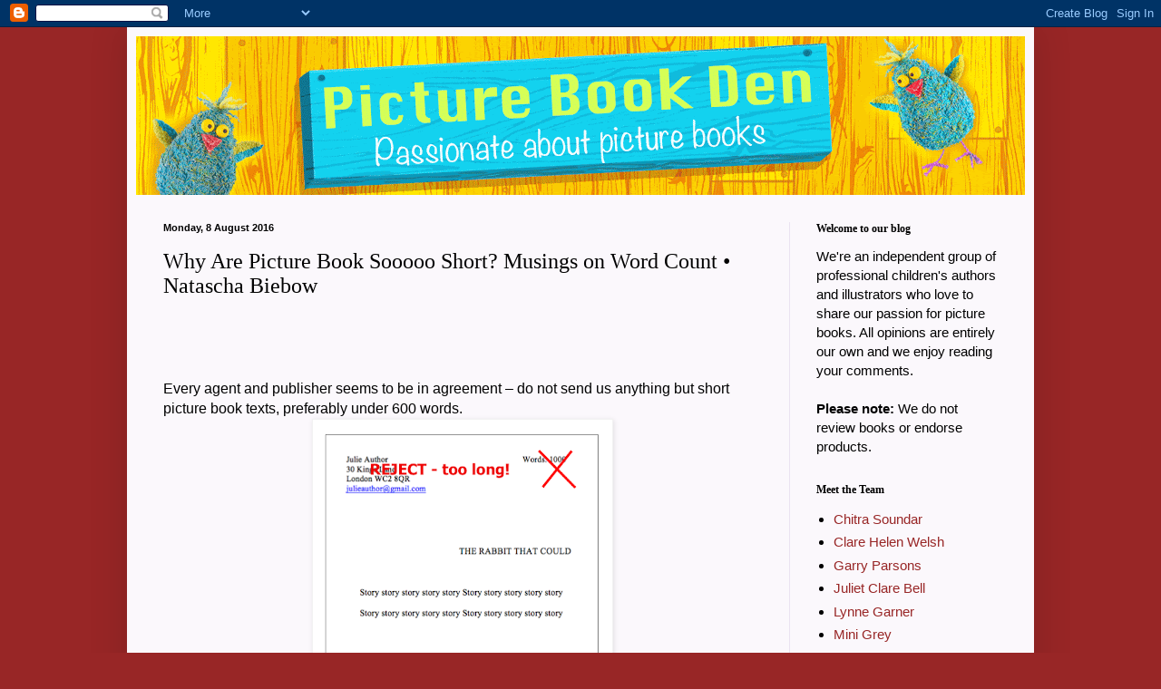

--- FILE ---
content_type: text/html; charset=UTF-8
request_url: https://picturebookden.blogspot.com/2016/08/why-are-picture-book-sooooo-short.html?showComment=1470690007697
body_size: 34927
content:
<!DOCTYPE html>
<html class='v2' dir='ltr' xmlns='http://www.w3.org/1999/xhtml' xmlns:b='http://www.google.com/2005/gml/b' xmlns:data='http://www.google.com/2005/gml/data' xmlns:expr='http://www.google.com/2005/gml/expr'>
<head>
<link href='https://www.blogger.com/static/v1/widgets/4128112664-css_bundle_v2.css' rel='stylesheet' type='text/css'/>
<meta content='width=1100' name='viewport'/>
<meta content='text/html; charset=UTF-8' http-equiv='Content-Type'/>
<meta content='blogger' name='generator'/>
<link href='https://picturebookden.blogspot.com/favicon.ico' rel='icon' type='image/x-icon'/>
<link href='http://picturebookden.blogspot.com/2016/08/why-are-picture-book-sooooo-short.html' rel='canonical'/>
<link rel="alternate" type="application/atom+xml" title="Picture Book Den - Atom" href="https://picturebookden.blogspot.com/feeds/posts/default" />
<link rel="alternate" type="application/rss+xml" title="Picture Book Den - RSS" href="https://picturebookden.blogspot.com/feeds/posts/default?alt=rss" />
<link rel="service.post" type="application/atom+xml" title="Picture Book Den - Atom" href="https://draft.blogger.com/feeds/3758609568631190155/posts/default" />

<link rel="alternate" type="application/atom+xml" title="Picture Book Den - Atom" href="https://picturebookden.blogspot.com/feeds/3019860174359868129/comments/default" />
<!--Can't find substitution for tag [blog.ieCssRetrofitLinks]-->
<link href='https://blogger.googleusercontent.com/img/b/R29vZ2xl/AVvXsEhaXO2vJ7ccOwi56VryVX4-AnGD6dnLH2pNnF6nyoPUmRKiwtrXBKSnmza_c8lHLROLc20Q4cLzTCpoYXytgc1EI-cuivjzLJxdUlqtXrRSsm6v7lE4glCzthx4hvG493KNOqGD4p-tQIw5/s320/too+long+opener.png' rel='image_src'/>
<meta content='http://picturebookden.blogspot.com/2016/08/why-are-picture-book-sooooo-short.html' property='og:url'/>
<meta content='Why Are Picture Book Sooooo Short? Musings on Word Count • Natascha Biebow' property='og:title'/>
<meta content='               Every agent and publisher seems to be in agreement – do not send us anything but short picture book texts, preferably under 6...' property='og:description'/>
<meta content='https://blogger.googleusercontent.com/img/b/R29vZ2xl/AVvXsEhaXO2vJ7ccOwi56VryVX4-AnGD6dnLH2pNnF6nyoPUmRKiwtrXBKSnmza_c8lHLROLc20Q4cLzTCpoYXytgc1EI-cuivjzLJxdUlqtXrRSsm6v7lE4glCzthx4hvG493KNOqGD4p-tQIw5/w1200-h630-p-k-no-nu/too+long+opener.png' property='og:image'/>
<title>Picture Book Den: Why Are Picture Book Sooooo Short? Musings on Word Count &#8226; Natascha Biebow</title>
<style id='page-skin-1' type='text/css'><!--
/*
-----------------------------------------------
Blogger Template Style
Name:     Simple
Designer: Blogger
URL:      www.blogger.com
----------------------------------------------- */
/* Content
----------------------------------------------- */
body {
font: normal normal 15px Arial, Tahoma, Helvetica, FreeSans, sans-serif;
color: #000000;
background: #982626 none no-repeat scroll center center;
padding: 0 40px 40px 40px;
}
html body .region-inner {
min-width: 0;
max-width: 100%;
width: auto;
}
h2 {
font-size: 22px;
}
a:link {
text-decoration:none;
color: #982626;
}
a:visited {
text-decoration:none;
color: #a72929;
}
a:hover {
text-decoration:underline;
color: #4b00d7;
}
.body-fauxcolumn-outer .fauxcolumn-inner {
background: transparent none repeat scroll top left;
_background-image: none;
}
.body-fauxcolumn-outer .cap-top {
position: absolute;
z-index: 1;
height: 400px;
width: 100%;
}
.body-fauxcolumn-outer .cap-top .cap-left {
width: 100%;
background: transparent none repeat-x scroll top left;
_background-image: none;
}
.content-outer {
-moz-box-shadow: 0 0 40px rgba(0, 0, 0, .15);
-webkit-box-shadow: 0 0 5px rgba(0, 0, 0, .15);
-goog-ms-box-shadow: 0 0 10px #333333;
box-shadow: 0 0 40px rgba(0, 0, 0, .15);
margin-bottom: 1px;
}
.content-inner {
padding: 10px 10px;
}
.content-inner {
background-color: #fbf8fc;
}
/* Header
----------------------------------------------- */
.header-outer {
background: #982626 url(//www.blogblog.com/1kt/simple/gradients_light.png) repeat-x scroll 0 -400px;
_background-image: none;
}
.Header h1 {
font: normal normal 48px Georgia, Utopia, 'Palatino Linotype', Palatino, serif;
color: #ffffff;
text-shadow: 1px 2px 3px rgba(0, 0, 0, .2);
}
.Header h1 a {
color: #ffffff;
}
.Header .description {
font-size: 140%;
color: #ffffff;
}
.header-inner .Header .titlewrapper {
padding: 22px 30px;
}
.header-inner .Header .descriptionwrapper {
padding: 0 30px;
}
/* Tabs
----------------------------------------------- */
.tabs-inner .section:first-child {
border-top: 0 solid #eae3f1;
}
.tabs-inner .section:first-child ul {
margin-top: -0;
border-top: 0 solid #eae3f1;
border-left: 0 solid #eae3f1;
border-right: 0 solid #eae3f1;
}
.tabs-inner .widget ul {
background: #69adee none repeat-x scroll 0 -800px;
_background-image: none;
border-bottom: 1px solid #eae3f1;
margin-top: 0;
margin-left: -30px;
margin-right: -30px;
}
.tabs-inner .widget li a {
display: inline-block;
padding: .6em 1em;
font: normal normal 16px Georgia, Utopia, 'Palatino Linotype', Palatino, serif;
color: #982626;
border-left: 1px solid #fbf8fc;
border-right: 1px solid #eae3f1;
}
.tabs-inner .widget li:first-child a {
border-left: none;
}
.tabs-inner .widget li.selected a, .tabs-inner .widget li a:hover {
color: #fbf8fc;
background-color: #88bcee;
text-decoration: none;
}
/* Columns
----------------------------------------------- */
.main-outer {
border-top: 0 solid #eae3f1;
}
.fauxcolumn-left-outer .fauxcolumn-inner {
border-right: 1px solid #eae3f1;
}
.fauxcolumn-right-outer .fauxcolumn-inner {
border-left: 1px solid #eae3f1;
}
/* Headings
----------------------------------------------- */
div.widget > h2,
div.widget h2.title {
margin: 0 0 1em 0;
font: normal bold 12px Georgia, Utopia, 'Palatino Linotype', Palatino, serif;
color: #000000;
}
/* Widgets
----------------------------------------------- */
.widget .zippy {
color: #a3a3a3;
text-shadow: 2px 2px 1px rgba(0, 0, 0, .1);
}
.widget .popular-posts ul {
list-style: none;
}
/* Posts
----------------------------------------------- */
h2.date-header {
font: normal bold 11px Arial, Tahoma, Helvetica, FreeSans, sans-serif;
}
.date-header span {
background-color: transparent;
color: #000000;
padding: inherit;
letter-spacing: inherit;
margin: inherit;
}
.main-inner {
padding-top: 30px;
padding-bottom: 30px;
}
.main-inner .column-center-inner {
padding: 0 15px;
}
.main-inner .column-center-inner .section {
margin: 0 15px;
}
.post {
margin: 0 0 25px 0;
}
h3.post-title, .comments h4 {
font: normal normal 24px Georgia, Utopia, 'Palatino Linotype', Palatino, serif;
margin: .75em 0 0;
}
.post-body {
font-size: 110%;
line-height: 1.4;
position: relative;
}
.post-body img, .post-body .tr-caption-container, .Profile img, .Image img,
.BlogList .item-thumbnail img {
padding: 2px;
background: #ffffff;
border: 1px solid #f2f2f2;
-moz-box-shadow: 1px 1px 5px rgba(0, 0, 0, .1);
-webkit-box-shadow: 1px 1px 5px rgba(0, 0, 0, .1);
box-shadow: 1px 1px 5px rgba(0, 0, 0, .1);
}
.post-body img, .post-body .tr-caption-container {
padding: 5px;
}
.post-body .tr-caption-container {
color: #000000;
}
.post-body .tr-caption-container img {
padding: 0;
background: transparent;
border: none;
-moz-box-shadow: 0 0 0 rgba(0, 0, 0, .1);
-webkit-box-shadow: 0 0 0 rgba(0, 0, 0, .1);
box-shadow: 0 0 0 rgba(0, 0, 0, .1);
}
.post-header {
margin: 0 0 1.5em;
line-height: 1.6;
font-size: 90%;
}
.post-footer {
margin: 20px -2px 0;
padding: 5px 10px;
color: #982626;
background-color: #ede3f1;
border-bottom: 1px solid #f2f2f2;
line-height: 1.6;
font-size: 90%;
}
#comments .comment-author {
padding-top: 1.5em;
border-top: 1px solid #eae3f1;
background-position: 0 1.5em;
}
#comments .comment-author:first-child {
padding-top: 0;
border-top: none;
}
.avatar-image-container {
margin: .2em 0 0;
}
#comments .avatar-image-container img {
border: 1px solid #f2f2f2;
}
/* Comments
----------------------------------------------- */
.comments .comments-content .icon.blog-author {
background-repeat: no-repeat;
background-image: url([data-uri]);
}
.comments .comments-content .loadmore a {
border-top: 1px solid #a3a3a3;
border-bottom: 1px solid #a3a3a3;
}
.comments .comment-thread.inline-thread {
background-color: #ede3f1;
}
.comments .continue {
border-top: 2px solid #a3a3a3;
}
/* Accents
---------------------------------------------- */
.section-columns td.columns-cell {
border-left: 1px solid #eae3f1;
}
.blog-pager {
background: transparent none no-repeat scroll top center;
}
.blog-pager-older-link, .home-link,
.blog-pager-newer-link {
background-color: #fbf8fc;
padding: 5px;
}
.footer-outer {
border-top: 0 dashed #bbbbbb;
}
/* Mobile
----------------------------------------------- */
body.mobile  {
background-size: auto;
}
.mobile .body-fauxcolumn-outer {
background: transparent none repeat scroll top left;
}
.mobile .body-fauxcolumn-outer .cap-top {
background-size: 100% auto;
}
.mobile .content-outer {
-webkit-box-shadow: 0 0 3px rgba(0, 0, 0, .15);
box-shadow: 0 0 3px rgba(0, 0, 0, .15);
}
.mobile .tabs-inner .widget ul {
margin-left: 0;
margin-right: 0;
}
.mobile .post {
margin: 0;
}
.mobile .main-inner .column-center-inner .section {
margin: 0;
}
.mobile .date-header span {
padding: 0.1em 10px;
margin: 0 -10px;
}
.mobile h3.post-title {
margin: 0;
}
.mobile .blog-pager {
background: transparent none no-repeat scroll top center;
}
.mobile .footer-outer {
border-top: none;
}
.mobile .main-inner, .mobile .footer-inner {
background-color: #fbf8fc;
}
.mobile-index-contents {
color: #000000;
}
.mobile-link-button {
background-color: #982626;
}
.mobile-link-button a:link, .mobile-link-button a:visited {
color: #ffffff;
}
.mobile .tabs-inner .section:first-child {
border-top: none;
}
.mobile .tabs-inner .PageList .widget-content {
background-color: #88bcee;
color: #fbf8fc;
border-top: 1px solid #eae3f1;
border-bottom: 1px solid #eae3f1;
}
.mobile .tabs-inner .PageList .widget-content .pagelist-arrow {
border-left: 1px solid #eae3f1;
}

--></style>
<style id='template-skin-1' type='text/css'><!--
body {
min-width: 1000px;
}
.content-outer, .content-fauxcolumn-outer, .region-inner {
min-width: 1000px;
max-width: 1000px;
_width: 1000px;
}
.main-inner .columns {
padding-left: 0px;
padding-right: 260px;
}
.main-inner .fauxcolumn-center-outer {
left: 0px;
right: 260px;
/* IE6 does not respect left and right together */
_width: expression(this.parentNode.offsetWidth -
parseInt("0px") -
parseInt("260px") + 'px');
}
.main-inner .fauxcolumn-left-outer {
width: 0px;
}
.main-inner .fauxcolumn-right-outer {
width: 260px;
}
.main-inner .column-left-outer {
width: 0px;
right: 100%;
margin-left: -0px;
}
.main-inner .column-right-outer {
width: 260px;
margin-right: -260px;
}
#layout {
min-width: 0;
}
#layout .content-outer {
min-width: 0;
width: 800px;
}
#layout .region-inner {
min-width: 0;
width: auto;
}
body#layout div.add_widget {
padding: 8px;
}
body#layout div.add_widget a {
margin-left: 32px;
}
--></style>
<meta content='https://blogger.googleusercontent.com/img/b/R29vZ2xl/AVvXsEhaXO2vJ7ccOwi56VryVX4-AnGD6dnLH2pNnF6nyoPUmRKiwtrXBKSnmza_c8lHLROLc20Q4cLzTCpoYXytgc1EI-cuivjzLJxdUlqtXrRSsm6v7lE4glCzthx4hvG493KNOqGD4p-tQIw5/s320/too+long+opener.png' property='og:image'/>
<link href='https://draft.blogger.com/dyn-css/authorization.css?targetBlogID=3758609568631190155&amp;zx=e986bd8f-8746-498d-a0fb-16caf5916426' media='none' onload='if(media!=&#39;all&#39;)media=&#39;all&#39;' rel='stylesheet'/><noscript><link href='https://draft.blogger.com/dyn-css/authorization.css?targetBlogID=3758609568631190155&amp;zx=e986bd8f-8746-498d-a0fb-16caf5916426' rel='stylesheet'/></noscript>
<meta name='google-adsense-platform-account' content='ca-host-pub-1556223355139109'/>
<meta name='google-adsense-platform-domain' content='blogspot.com'/>

</head>
<body class='loading variant-literate'>
<div class='navbar section' id='navbar' name='Navbar'><div class='widget Navbar' data-version='1' id='Navbar1'><script type="text/javascript">
    function setAttributeOnload(object, attribute, val) {
      if(window.addEventListener) {
        window.addEventListener('load',
          function(){ object[attribute] = val; }, false);
      } else {
        window.attachEvent('onload', function(){ object[attribute] = val; });
      }
    }
  </script>
<div id="navbar-iframe-container"></div>
<script type="text/javascript" src="https://apis.google.com/js/platform.js"></script>
<script type="text/javascript">
      gapi.load("gapi.iframes:gapi.iframes.style.bubble", function() {
        if (gapi.iframes && gapi.iframes.getContext) {
          gapi.iframes.getContext().openChild({
              url: 'https://draft.blogger.com/navbar/3758609568631190155?po\x3d3019860174359868129\x26origin\x3dhttps://picturebookden.blogspot.com',
              where: document.getElementById("navbar-iframe-container"),
              id: "navbar-iframe"
          });
        }
      });
    </script><script type="text/javascript">
(function() {
var script = document.createElement('script');
script.type = 'text/javascript';
script.src = '//pagead2.googlesyndication.com/pagead/js/google_top_exp.js';
var head = document.getElementsByTagName('head')[0];
if (head) {
head.appendChild(script);
}})();
</script>
</div></div>
<div class='body-fauxcolumns'>
<div class='fauxcolumn-outer body-fauxcolumn-outer'>
<div class='cap-top'>
<div class='cap-left'></div>
<div class='cap-right'></div>
</div>
<div class='fauxborder-left'>
<div class='fauxborder-right'></div>
<div class='fauxcolumn-inner'>
</div>
</div>
<div class='cap-bottom'>
<div class='cap-left'></div>
<div class='cap-right'></div>
</div>
</div>
</div>
<div class='content'>
<div class='content-fauxcolumns'>
<div class='fauxcolumn-outer content-fauxcolumn-outer'>
<div class='cap-top'>
<div class='cap-left'></div>
<div class='cap-right'></div>
</div>
<div class='fauxborder-left'>
<div class='fauxborder-right'></div>
<div class='fauxcolumn-inner'>
</div>
</div>
<div class='cap-bottom'>
<div class='cap-left'></div>
<div class='cap-right'></div>
</div>
</div>
</div>
<div class='content-outer'>
<div class='content-cap-top cap-top'>
<div class='cap-left'></div>
<div class='cap-right'></div>
</div>
<div class='fauxborder-left content-fauxborder-left'>
<div class='fauxborder-right content-fauxborder-right'></div>
<div class='content-inner'>
<header>
<div class='header-outer'>
<div class='header-cap-top cap-top'>
<div class='cap-left'></div>
<div class='cap-right'></div>
</div>
<div class='fauxborder-left header-fauxborder-left'>
<div class='fauxborder-right header-fauxborder-right'></div>
<div class='region-inner header-inner'>
<div class='header section' id='header' name='Header'><div class='widget Header' data-version='1' id='Header1'>
<div id='header-inner'>
<a href='https://picturebookden.blogspot.com/' style='display: block'>
<img alt='Picture Book Den' height='175px; ' id='Header1_headerimg' src='https://blogger.googleusercontent.com/img/b/R29vZ2xl/AVvXsEhjGwQgRJoPCiWN9wTEuRunNiU_VPof3Zp0p4OMFn4-4L5lB88t-6cR6TVbLUlCviaYEMa0djog2XpKW82sthMiWze3NEIc6UzRhh1vpopbo5utvBA2Qady2VAAk5sHYtKsnD5lw_H0JEKM/s980/HEADER_PBDen.gif' style='display: block' width='980px; '/>
</a>
</div>
</div></div>
</div>
</div>
<div class='header-cap-bottom cap-bottom'>
<div class='cap-left'></div>
<div class='cap-right'></div>
</div>
</div>
</header>
<div class='tabs-outer'>
<div class='tabs-cap-top cap-top'>
<div class='cap-left'></div>
<div class='cap-right'></div>
</div>
<div class='fauxborder-left tabs-fauxborder-left'>
<div class='fauxborder-right tabs-fauxborder-right'></div>
<div class='region-inner tabs-inner'>
<div class='tabs no-items section' id='crosscol' name='Cross-column'></div>
<div class='tabs no-items section' id='crosscol-overflow' name='Cross-Column 2'></div>
</div>
</div>
<div class='tabs-cap-bottom cap-bottom'>
<div class='cap-left'></div>
<div class='cap-right'></div>
</div>
</div>
<div class='main-outer'>
<div class='main-cap-top cap-top'>
<div class='cap-left'></div>
<div class='cap-right'></div>
</div>
<div class='fauxborder-left main-fauxborder-left'>
<div class='fauxborder-right main-fauxborder-right'></div>
<div class='region-inner main-inner'>
<div class='columns fauxcolumns'>
<div class='fauxcolumn-outer fauxcolumn-center-outer'>
<div class='cap-top'>
<div class='cap-left'></div>
<div class='cap-right'></div>
</div>
<div class='fauxborder-left'>
<div class='fauxborder-right'></div>
<div class='fauxcolumn-inner'>
</div>
</div>
<div class='cap-bottom'>
<div class='cap-left'></div>
<div class='cap-right'></div>
</div>
</div>
<div class='fauxcolumn-outer fauxcolumn-left-outer'>
<div class='cap-top'>
<div class='cap-left'></div>
<div class='cap-right'></div>
</div>
<div class='fauxborder-left'>
<div class='fauxborder-right'></div>
<div class='fauxcolumn-inner'>
</div>
</div>
<div class='cap-bottom'>
<div class='cap-left'></div>
<div class='cap-right'></div>
</div>
</div>
<div class='fauxcolumn-outer fauxcolumn-right-outer'>
<div class='cap-top'>
<div class='cap-left'></div>
<div class='cap-right'></div>
</div>
<div class='fauxborder-left'>
<div class='fauxborder-right'></div>
<div class='fauxcolumn-inner'>
</div>
</div>
<div class='cap-bottom'>
<div class='cap-left'></div>
<div class='cap-right'></div>
</div>
</div>
<!-- corrects IE6 width calculation -->
<div class='columns-inner'>
<div class='column-center-outer'>
<div class='column-center-inner'>
<div class='main section' id='main' name='Main'><div class='widget Blog' data-version='1' id='Blog1'>
<div class='blog-posts hfeed'>

          <div class="date-outer">
        
<h2 class='date-header'><span>Monday, 8 August 2016</span></h2>

          <div class="date-posts">
        
<div class='post-outer'>
<div class='post hentry uncustomized-post-template' itemprop='blogPost' itemscope='itemscope' itemtype='http://schema.org/BlogPosting'>
<meta content='https://blogger.googleusercontent.com/img/b/R29vZ2xl/AVvXsEhaXO2vJ7ccOwi56VryVX4-AnGD6dnLH2pNnF6nyoPUmRKiwtrXBKSnmza_c8lHLROLc20Q4cLzTCpoYXytgc1EI-cuivjzLJxdUlqtXrRSsm6v7lE4glCzthx4hvG493KNOqGD4p-tQIw5/s320/too+long+opener.png' itemprop='image_url'/>
<meta content='3758609568631190155' itemprop='blogId'/>
<meta content='3019860174359868129' itemprop='postId'/>
<a name='3019860174359868129'></a>
<h3 class='post-title entry-title' itemprop='name'>
Why Are Picture Book Sooooo Short? Musings on Word Count &#8226; Natascha Biebow
</h3>
<div class='post-header'>
<div class='post-header-line-1'></div>
</div>
<div class='post-body entry-content' id='post-body-3019860174359868129' itemprop='description articleBody'>
<div class="separator" style="clear: both; text-align: center;">
<br /></div>
<style>
<!--
 /* Font Definitions */
@font-face
 {font-family:"ＭＳ 明朝";
 mso-font-charset:78;
 mso-generic-font-family:auto;
 mso-font-pitch:variable;
 mso-font-signature:-536870145 1791491579 18 0 131231 0;}
@font-face
 {font-family:"Cambria Math";
 panose-1:2 4 5 3 5 4 6 3 2 4;
 mso-font-charset:0;
 mso-generic-font-family:auto;
 mso-font-pitch:variable;
 mso-font-signature:-536870145 1107305727 0 0 415 0;}
 /* Style Definitions */
p.MsoNormal, li.MsoNormal, div.MsoNormal
 {mso-style-unhide:no;
 mso-style-qformat:yes;
 mso-style-parent:"";
 margin:0cm;
 margin-bottom:.0001pt;
 mso-pagination:widow-orphan;
 font-size:12.0pt;
 font-family:"Times New Roman";
 mso-fareast-font-family:"ＭＳ 明朝";
 mso-fareast-theme-font:minor-fareast;
 mso-ansi-language:EN-US;}
.MsoChpDefault
 {mso-style-type:export-only;
 mso-default-props:yes;
 font-size:10.0pt;
 mso-ansi-font-size:10.0pt;
 mso-bidi-font-size:10.0pt;
 mso-fareast-font-family:"ＭＳ 明朝";
 mso-fareast-theme-font:minor-fareast;
 mso-fareast-language:JA;}
@page WordSection1
 {size:595.0pt 842.0pt;
 margin:72.0pt 90.0pt 72.0pt 90.0pt;
 mso-header-margin:35.4pt;
 mso-footer-margin:35.4pt;
 mso-paper-source:0;}
div.WordSection1
 {page:WordSection1;}
-->
</style>






<br />
<span style="font-family: &quot;trebuchet ms&quot; , sans-serif;"></span><span style="font-family: &quot;trebuchet ms&quot; , sans-serif;"><span lang="EN-US"> </span></span><span style="font-family: &quot;trebuchet ms&quot; , sans-serif;"></span><span style="font-family: &quot;trebuchet ms&quot; , sans-serif;">

</span><br />
<div class="MsoNormal">
<span style="font-family: &quot;trebuchet ms&quot; , sans-serif;"><span lang="EN-US">Every agent and publisher seems to be in
agreement &#8211; do not send us anything but short picture book texts, preferably
under 600 words.&nbsp;</span></span><br />
<div class="separator" style="clear: both; text-align: center;">
<a href="https://blogger.googleusercontent.com/img/b/R29vZ2xl/AVvXsEhaXO2vJ7ccOwi56VryVX4-AnGD6dnLH2pNnF6nyoPUmRKiwtrXBKSnmza_c8lHLROLc20Q4cLzTCpoYXytgc1EI-cuivjzLJxdUlqtXrRSsm6v7lE4glCzthx4hvG493KNOqGD4p-tQIw5/s1600/too+long+opener.png" imageanchor="1" style="margin-left: 1em; margin-right: 1em;"><img border="0" data-original-height="423" data-original-width="516" height="262" src="https://blogger.googleusercontent.com/img/b/R29vZ2xl/AVvXsEhaXO2vJ7ccOwi56VryVX4-AnGD6dnLH2pNnF6nyoPUmRKiwtrXBKSnmza_c8lHLROLc20Q4cLzTCpoYXytgc1EI-cuivjzLJxdUlqtXrRSsm6v7lE4glCzthx4hvG493KNOqGD4p-tQIw5/s320/too+long+opener.png" width="320" /></a></div>
<div class="separator" style="clear: both; text-align: center;">
</div>
</div>
<span style="font-family: &quot;trebuchet ms&quot; , sans-serif;">

</span><br />
<span style="font-family: &quot;trebuchet ms&quot; , sans-serif;">

</span><br />
<div class="MsoNormal">
<div class="separator" style="clear: both; text-align: center;">
<a href="https://blogger.googleusercontent.com/img/b/R29vZ2xl/AVvXsEhYU5gYkOObt7vRCgeXCD8oDANB5FyLI0-mMmHgw2h-LZQi7uBmVWDRjn0aLn0_Tzoo0dCeWjHfB3VwBMwL59BUjobA8lkBrKovpa2y8PsZjhXHqGESGvBIV5xUS1IpuGTbJZCoabryjIhe/s1600/tired+parents.png" imageanchor="1" style="clear: left; float: left; margin-bottom: 1em; margin-right: 1em;"><img border="0" data-original-height="320" data-original-width="438" height="233" src="https://blogger.googleusercontent.com/img/b/R29vZ2xl/AVvXsEhYU5gYkOObt7vRCgeXCD8oDANB5FyLI0-mMmHgw2h-LZQi7uBmVWDRjn0aLn0_Tzoo0dCeWjHfB3VwBMwL59BUjobA8lkBrKovpa2y8PsZjhXHqGESGvBIV5xUS1IpuGTbJZCoabryjIhe/s320/tired+parents.png" width="320" /></a></div>
<span style="font-family: &quot;trebuchet ms&quot; , sans-serif;"><i style="mso-bidi-font-style: normal;"><span lang="EN-US">&#8220;Parents
don&#8217;t want to read long bedtime stories," they argue. <span style="font-family: &quot;trebuchet ms&quot; , sans-serif;">"</span>They are frazzled at the
end of long, busy days.&#8221;</span></i></span></div>
<span style="font-family: &quot;trebuchet ms&quot; , sans-serif;">

</span><br />
<div class="MsoNormal">
<br /></div>
<span style="font-family: &quot;trebuchet ms&quot; , sans-serif;">

</span><br />
<div class="MsoNormal">
<span style="font-family: &quot;trebuchet ms&quot; , sans-serif;"><i style="mso-bidi-font-style: normal;"><span lang="EN-US">&#8220;Children
have short(er) attention spans &#8211; from babyhood they are already learning to get
stuff quickly.&#8221;&nbsp;</span></i></span></div>
<div class="MsoNormal">
<br /></div>
<span style="font-family: &quot;trebuchet ms&quot; , sans-serif;">

</span><br />
<div class="MsoNormal">
<a href="https://blogger.googleusercontent.com/img/b/R29vZ2xl/AVvXsEjn9FkegUqSAyFYt9hR3ba0r-chQwLFDxoPnBAl7y79DBNmuK0dpoY2UB3hKP5NE37vdLAZQv0b1l0pFSh-KJ4BrtM1EmcIFq7hsq3d6nCL9MfuXS3t1-oZXcwsExdO8WNC3321ApMctot9/s1600/ipad+kids.png" imageanchor="1" style="clear: right; float: right; margin-bottom: 1em; margin-left: 1em;"><img border="0" data-original-height="186" data-original-width="296" src="https://blogger.googleusercontent.com/img/b/R29vZ2xl/AVvXsEjn9FkegUqSAyFYt9hR3ba0r-chQwLFDxoPnBAl7y79DBNmuK0dpoY2UB3hKP5NE37vdLAZQv0b1l0pFSh-KJ4BrtM1EmcIFq7hsq3d6nCL9MfuXS3t1-oZXcwsExdO8WNC3321ApMctot9/s1600/ipad+kids.png" /></a><a href="https://blogger.googleusercontent.com/img/b/R29vZ2xl/AVvXsEgzpDIgjXc6rPgiCliaGfi6G6YYCvjJ5gBFJH6iEP8_2fHoCb5L_f55-J1SbkImIOFhcOvQPXmflJQw55qdmWRMmSYgunafVJCmKN0dqej8iLP0xBAfo2JPjb6SScB0fnA0dYKBPVUXuNmq/s1600/Screen+shot+2016-07-24+at+11.48.13.png" style="clear: right; float: right; margin-bottom: 1em; margin-left: 1em;"><img border="0" data-original-height="397" data-original-width="385" height="320" src="https://blogger.googleusercontent.com/img/b/R29vZ2xl/AVvXsEgzpDIgjXc6rPgiCliaGfi6G6YYCvjJ5gBFJH6iEP8_2fHoCb5L_f55-J1SbkImIOFhcOvQPXmflJQw55qdmWRMmSYgunafVJCmKN0dqej8iLP0xBAfo2JPjb6SScB0fnA0dYKBPVUXuNmq/s320/Screen+shot+2016-07-24+at+11.48.13.png" width="310" /></a><span style="font-family: &quot;trebuchet ms&quot; , sans-serif;"><i style="mso-bidi-font-style: normal;"><span lang="EN-US">&#8220;Translating
long texts is more expensive, so long texts don&#8217;t sell abroad.&#8221; </span></i><span lang="EN-US">(Without co-editions many picture books are financially unviable).</span></span><br />
</div>
<span style="font-family: &quot;trebuchet ms&quot; , sans-serif;">

</span><br />
<div class="MsoNormal">
</div>
<span style="font-family: &quot;trebuchet ms&quot; , sans-serif;">

</span><br />
<div class="MsoNormal">
<span style="font-family: &quot;trebuchet ms&quot; , sans-serif;"><i style="mso-bidi-font-style: normal;"><span lang="EN-US">&#8220;Long
picture books don&#8217;t sell</span></i><span lang="EN-US">.&#8221; </span></span></div>
<span style="font-family: &quot;trebuchet ms&quot; , sans-serif;">

</span><br />
<div class="MsoNormal">
</div>
<span style="font-family: &quot;trebuchet ms&quot; , sans-serif;">

</span><br />
<div class="MsoNormal">
<span style="font-family: &quot;trebuchet ms&quot; , sans-serif;"><i style="mso-bidi-font-style: normal;"><span lang="EN-US">&#8220;Older
children don&#8217;t want to read picture books<span style="font-family: &quot;trebuchet ms&quot; , sans-serif;"> <span style="font-family: &quot;trebuchet ms&quot; , sans-serif;">&#8211; they</span></span> want to read &#8216;proper&#8217; chapter
books and early readers just as soon as they are able!&#8221;</span></i></span></div>
<span style="font-family: &quot;trebuchet ms&quot; , sans-serif;">

</span><br />
<div class="MsoNormal">
<br /></div>
<span style="font-family: &quot;trebuchet ms&quot; , sans-serif;">

</span><br />
<div class="MsoNormal">
<span style="font-family: &quot;trebuchet ms&quot; , sans-serif;"><span lang="EN-US">Hmmm, is this all <i style="mso-bidi-font-style: normal;">really</i> true? Are we (literally) selling our children short? By
publishing only shorter picture books are publishers making them the norm and
therefore creating a self-fulfilling prophecy?</span></span></div>
<span style="font-family: &quot;trebuchet ms&quot; , sans-serif;">

</span><br />
<span style="font-family: &quot;trebuchet ms&quot; , sans-serif;">

</span><br />
<div class="MsoNormal">
<span style="font-family: &quot;trebuchet ms&quot; , sans-serif;"><span lang="EN-US">Let me preface what comes next by saying
that I <i style="mso-bidi-font-style: normal;">love</i> picture books and believe
there is a place for lots of different kinds of books. After all,
as a child and an adult, we read different books at different times of the day
and different times of our lives. This is the wonderful thing about different
sorts of stories.<span style="mso-spacerun: yes;">&nbsp;</span></span></span><br />
</div>
<span style="font-family: &quot;trebuchet ms&quot; , sans-serif;">

</span><br />
<span style="font-family: &quot;trebuchet ms&quot; , sans-serif;">

</span><br />
<div class="MsoNormal">
<span style="background-color: yellow;"><span style="font-family: &quot;trebuchet ms&quot; , sans-serif;"><span lang="EN-US">Consider for a moment what a longer picture
book can offer:<br /></span></span></span></div>
<div class="MsoNormal">
<span style="font-family: &quot;trebuchet ms&quot; , sans-serif;"><span lang="EN-US">A deliciously more involved story<span style="font-family: &quot;trebuchet ms&quot; , sans-serif;"> </span>for
slightly older children (and adults who are still children) who are able to sit
still longer, savour more intriguing vocabulary<span style="font-family: &quot;trebuchet ms&quot; , sans-serif;">, enjoy</span> rhythmical language and delight in more sophisticated
visual literacy.</span></span><br />
<br />
<div class="separator" style="clear: both; text-align: center;">
</div>
<div class="separator" style="clear: both; text-align: center;">
</div>
<div class="separator" style="clear: both; text-align: center;">
<span style="font-family: &quot;trebuchet ms&quot; , sans-serif;"><span lang="EN-US"></span></span></div>
</div>
<span style="font-family: &quot;trebuchet ms&quot; , sans-serif;">

</span><br />
<span style="background-color: white;"><span style="font-family: &quot;trebuchet ms&quot; , sans-serif;">

</span></span><br />
<span style="font-family: &quot;trebuchet ms&quot; , sans-serif;"><span lang="EN-US"><span style="font-family: &quot;trebuchet ms&quot; , sans-serif;">I decided to do a little bit of re<span style="font-family: &quot;trebuchet ms&quot; , sans-serif;">s</span>earch. <span style="font-family: &quot;trebuchet ms&quot; , sans-serif;">If you look, there are some <span style="font-family: &quot;trebuchet ms&quot; , sans-serif;">very</span> successful<span style="font-family: &quot;trebuchet ms&quot; , sans-serif;"> <br />longer pic<span style="font-family: &quot;trebuchet ms&quot; , sans-serif;">ture books <span style="font-family: &quot;trebuchet ms&quot; , sans-serif;">such as</span>:</span></span></span></span></span></span><br />
<div class="MsoNormal">
<span style="font-family: &quot;trebuchet ms&quot; , sans-serif;"><span lang="EN-US" style="color: blue;"><span style="font-family: &quot;trebuchet ms&quot; , sans-serif;"><span style="font-family: &quot;trebuchet ms&quot; , sans-serif;"><span style="font-family: &quot;trebuchet ms&quot; , sans-serif;"><span style="font-family: &quot;trebuchet ms&quot; , sans-serif;">&nbsp;</span></span></span></span> </span></span><br />
<br />
<div class="separator" style="clear: both; text-align: center;">
<span style="font-family: &quot;trebuchet ms&quot; , sans-serif;"><span lang="EN-US" style="color: blue;"><span style="font-family: &quot;trebuchet ms&quot; , sans-serif;"><br /></span></span></span></div>
<div class="separator" style="clear: both; text-align: center;">
<a href="https://blogger.googleusercontent.com/img/b/R29vZ2xl/AVvXsEj5Au-H8FetH8H2uwme1BzTbY_DWvie8pxrw442VNZ0ChfAP3kZ4g5BVvRmD_1qTDfmds9IenH4JGipwtDv7svUFELOXoCWWhgX6R0Z-AqrvpZgkpSlRZeCfE6vZIkW9Dz9tSq3c29dNIq0/s1600/new+1.png" imageanchor="1" style="margin-left: 1em; margin-right: 1em;"><img border="0" data-original-height="576" data-original-width="613" height="600" src="https://blogger.googleusercontent.com/img/b/R29vZ2xl/AVvXsEj5Au-H8FetH8H2uwme1BzTbY_DWvie8pxrw442VNZ0ChfAP3kZ4g5BVvRmD_1qTDfmds9IenH4JGipwtDv7svUFELOXoCWWhgX6R0Z-AqrvpZgkpSlRZeCfE6vZIkW9Dz9tSq3c29dNIq0/s640/new+1.png" width="640" /></a></div>
<br />
<div class="separator" style="clear: both; text-align: center;">
<a href="https://blogger.googleusercontent.com/img/b/R29vZ2xl/AVvXsEiOqm1chJVy0zef1V0gCpMqscdk79ACRHPK9W16SyD2of9oUdjnDI50hOg3hjE_Pk_JeegQncjlQVJ45QBwo5zHQ7aLk2zg7ZdsOQEbM2vl-iHgoO-2ouAIwo2R3FosgvzSGj6Rx7-N6ZKr/s1600/new+2.png" imageanchor="1" style="margin-left: 1em; margin-right: 1em;"><img border="0" data-original-height="323" data-original-width="492" height="419" src="https://blogger.googleusercontent.com/img/b/R29vZ2xl/AVvXsEiOqm1chJVy0zef1V0gCpMqscdk79ACRHPK9W16SyD2of9oUdjnDI50hOg3hjE_Pk_JeegQncjlQVJ45QBwo5zHQ7aLk2zg7ZdsOQEbM2vl-iHgoO-2ouAIwo2R3FosgvzSGj6Rx7-N6ZKr/s640/new+2.png" width="640" /></a></div>
<br />
<div class="separator" style="clear: both; text-align: center;">
<a href="https://blogger.googleusercontent.com/img/b/R29vZ2xl/AVvXsEgwBbZJRLtOLS_jF5FwziD6fGsHgogjVvYBSiSMzE1t1aWh1Gvs9AgdU89_dur5YdwVv42KUI1E1f9hygPSSQ3KlF46XNcJPYtLiwN9wMGYhrno7ezXiMl_vKqeOY3v_kaxWpXvL6YKcsW5/s1600/Classics+1.png" imageanchor="1" style="margin-left: 1em; margin-right: 1em;"><img border="0" data-original-height="656" data-original-width="582" height="640" src="https://blogger.googleusercontent.com/img/b/R29vZ2xl/AVvXsEgwBbZJRLtOLS_jF5FwziD6fGsHgogjVvYBSiSMzE1t1aWh1Gvs9AgdU89_dur5YdwVv42KUI1E1f9hygPSSQ3KlF46XNcJPYtLiwN9wMGYhrno7ezXiMl_vKqeOY3v_kaxWpXvL6YKcsW5/s640/Classics+1.png" width="564" /></a></div>
</div>
<div class="separator" style="clear: both; text-align: center;">
</div>
<div style="margin-left: 1em; margin-right: 1em;">
<img border="0" data-original-height="561" data-original-width="712" height="504" src="https://blogger.googleusercontent.com/img/b/R29vZ2xl/AVvXsEjiXkM8uXCBz2z6CZNoqni5Jb3bCfb56DDhlMKF2H9X7SfG3zk4mF8fhCigly3UayXQmH5SuKqWQ6xU3VYffBSneNHWamstQ6QiY3nnMfD5qIlJEnJlNJGtl5roY8Y2b4tXuRqjgq97c3Up/s640/non-fiction.png" width="640" /></div>
<br />
<div class="MsoNormal">
<br />
<span style="font-family: &quot;trebuchet ms&quot; , sans-serif;"><span lang="EN-US"><span style="font-family: &quot;trebuchet ms&quot; , sans-serif;">Notice 
how the writing in these books is not just long for the sake of long. 
No, they have been well-written, well-edited and are tightly structured.
 The writing is artful writing, not waffle. But it may just be about 
1000 words long. It doesn&#8217;t feel like it takes an age to read, though. 
As a reader, you savour the experience, the journey into a different 
world, the emotional connection with the characters and their 
situations. Arguably, the types of stories they can tell resonate a 
little deeper perhaps?</span></span></span><br />
<br />
<div class="separator" style="clear: both; text-align: center;">
<br /></div>
<div class="separator" style="clear: both; text-align: center;">
<a href="https://blogger.googleusercontent.com/img/b/R29vZ2xl/AVvXsEjyiVWBHyykxGEpRaC_vjzUwjqoAw97kI081hvs8HTeJgZrCfBpkBkpZ4pcVKpJL8gZb9aKs6_gpVXEZuZw-1gF2-aDGkjbCvu61Vra-LBrVF2aQEd9XzAAGE-3QA2GTctp5Sc5VIxX3ZcX/s1600/blue+box.png" style="margin-left: 1em; margin-right: 1em;"><img border="0" data-original-height="332" data-original-width="506" height="417" src="https://blogger.googleusercontent.com/img/b/R29vZ2xl/AVvXsEjyiVWBHyykxGEpRaC_vjzUwjqoAw97kI081hvs8HTeJgZrCfBpkBkpZ4pcVKpJL8gZb9aKs6_gpVXEZuZw-1gF2-aDGkjbCvu61Vra-LBrVF2aQEd9XzAAGE-3QA2GTctp5Sc5VIxX3ZcX/s640/blue+box.png" width="640" /></a></div>
<br />
<span style="font-family: &quot;trebuchet ms&quot; , sans-serif;"><span lang="EN-US"><span style="font-family: &quot;trebuchet ms&quot; , sans-serif;"><span style="font-family: &quot;trebuchet ms&quot; , sans-serif;">By</span> </span>contrast, reading a super-quick, reads-almost-like-a-joke quirky contemporary picture book feels just like that &#8211;
almost breathl<span style="font-family: &quot;trebuchet ms&quot; , sans-serif;">ess sometimes, </span>a super-quick &#8216;done it&#8217; moment in time.<span style="font-family: &quot;trebuchet ms&quot; , sans-serif;"> O<span style="font-family: &quot;trebuchet ms&quot; , sans-serif;">f course, <span style="font-family: &quot;trebuchet ms&quot; , sans-serif;">lots of these</span> books are fun and make important contributions to <span style="font-family: &quot;trebuchet ms&quot; , sans-serif;">the wealth of </span>children's litera<span style="font-family: &quot;trebuchet ms&quot; , sans-serif;">ture<span style="font-family: &quot;trebuchet ms&quot; , sans-serif;"> available.</span> But I wonder: </span></span>shouldn't picture book<span style="font-family: &quot;trebuchet ms&quot; , sans-serif;">s also </span></span>satisfy older readers who are in a different place on t<span style="font-family: &quot;trebuchet ms&quot; , sans-serif;">heir literary journey?&nbsp;<span style="font-family: &quot;trebuchet ms&quot; , sans-serif;">&nbsp;</span></span></span></span><br />
</div>
<span style="font-family: &quot;trebuchet ms&quot; , sans-serif;">

</span><br />
<div class="MsoNormal">
</div>
<span style="font-family: &quot;trebuchet ms&quot; , sans-serif;">

</span><br />
<div class="MsoNormal">
<span style="font-family: &quot;trebuchet ms&quot; , sans-serif;"><span lang="EN-US"><span style="font-family: &quot;trebuchet ms&quot; , sans-serif;">Also, n</span>ote that <span style="font-family: &quot;trebuchet ms&quot; , sans-serif;">many</span> of these examples are
classics. They still sell. They can&#8217;t be dinosaurs yet. Short attention-spanned
children <i style="mso-bidi-font-style: normal;">and</i> over-tired adults must
be reading them <i style="mso-bidi-font-style: normal;">still</i>!</span></span><br />
<br />
<div class="separator" style="clear: both; text-align: center;">
<a href="https://blogger.googleusercontent.com/img/b/R29vZ2xl/AVvXsEhX01MiHe4YRyZEk4wCq6vsUjDRwyegcbsNXeYCXMHzeRSnKDkoiNTFPAUIe0vArAI9Ot15iK9pOLj4iKgds9h1LuuGJfVFF9mqe6T3MeclsVCqaxKnUfgZl6_nZ7uqXNENPck5e_m3GKRl/s1600/classics+2.png" imageanchor="1" style="margin-left: 1em; margin-right: 1em;"><img border="0" data-original-height="449" data-original-width="740" height="387" src="https://blogger.googleusercontent.com/img/b/R29vZ2xl/AVvXsEhX01MiHe4YRyZEk4wCq6vsUjDRwyegcbsNXeYCXMHzeRSnKDkoiNTFPAUIe0vArAI9Ot15iK9pOLj4iKgds9h1LuuGJfVFF9mqe6T3MeclsVCqaxKnUfgZl6_nZ7uqXNENPck5e_m3GKRl/s640/classics+2.png" width="640" /></a></div>
<br />
<span style="font-family: &quot;trebuchet ms&quot; , sans-serif;"><span lang="EN-US"><span style="font-family: &quot;trebuchet ms&quot; , sans-serif;">Some e</span>ditors <span style="font-family: &quot;trebuchet ms&quot; , sans-serif;">are clearly</span> acquiring these <span style="font-family: &quot;trebuchet ms&quot; , sans-serif;">longer</span> picture book<span style="font-family: &quot;trebuchet ms&quot; , sans-serif;">s that grow with young rea<span style="font-family: &quot;trebuchet ms&quot; , sans-serif;">de<span style="font-family: &quot;trebuchet ms&quot; , sans-serif;">rs<span style="font-family: &quot;trebuchet ms&quot; , sans-serif;">.</span></span></span></span> </span></span></div>
<span style="font-family: &quot;trebuchet ms&quot; , sans-serif;">

</span><br />
<div class="MsoNormal">
<br /></div>
<span style="font-family: &quot;trebuchet ms&quot; , sans-serif;">

</span><br />
<div class="MsoNormal">
<span style="font-family: &quot;trebuchet ms&quot; , sans-serif;"><span lang="EN-US">Who, I wonder, will be bold enough to <span style="font-family: &quot;trebuchet ms&quot; , sans-serif;">brea<span style="font-family: &quot;trebuchet ms&quot; , sans-serif;">k the <span style="font-family: &quot;trebuchet ms&quot; , sans-serif;">cycle</span> and recognize that there <span style="font-family: &quot;trebuchet ms&quot; , sans-serif;"><i>is</i> a</span> place for these sort<span style="font-family: &quot;trebuchet ms&quot; , sans-serif;">s of picture books<span style="font-family: &quot;trebuchet ms&quot; , sans-serif;"> (and not just non<span style="font-family: &quot;trebuchet ms&quot; , sans-serif;">-fiction ones)</span>, that we ou<span style="font-family: &quot;trebuchet ms&quot; , sans-serif;">ghtn't to be selling our young re<span style="font-family: &quot;trebuchet ms&quot; , sans-serif;">aders short, that <span style="font-family: &quot;trebuchet ms&quot; , sans-serif;">longer picture books <span style="font-family: &quot;trebuchet ms&quot; , sans-serif;">are <span style="font-family: &quot;trebuchet ms&quot; , sans-serif;">needed too<span style="font-family: &quot;trebuchet ms&quot; , sans-serif;">?</span></span></span></span></span></span></span></span></span></span></span></span><br />
</div>
<span style="font-family: &quot;trebuchet ms&quot; , sans-serif;">

</span><br />
<div class="MsoNormal">
<span style="font-family: &quot;trebuchet ms&quot; , sans-serif;"><span style="mso-spacerun: yes;"><b><span lang="EN-US" style="font-family: &quot;palatino&quot;;">Natascha Biebow</span></b>
</span></span>
<br />
<div class="MsoNormal">
<span lang="EN-US" style="font-family: &quot;palatino&quot;;">Author, Editor and Mentor</span><br />
<br />
<a href="https://blogger.googleusercontent.com/img/b/R29vZ2xl/AVvXsEjbeOvNJJimxp3gBz5iJPCKtVDxDwnt7ouYlt31UZnyFkenzUZfM9jkUn6xy3IdR2OUK3gyWE1hJ7VDN0bXVhR3_MUHrN370GQRfGoGWzMhERpU7UbfUIuRVbTHE7mH1zDJT4NWbSaxPuWd/s1600/logo.jpg" style="clear: left; float: left; margin-bottom: 1em; margin-right: 1em;"><img border="0" height="132" src="https://blogger.googleusercontent.com/img/b/R29vZ2xl/AVvXsEjbeOvNJJimxp3gBz5iJPCKtVDxDwnt7ouYlt31UZnyFkenzUZfM9jkUn6xy3IdR2OUK3gyWE1hJ7VDN0bXVhR3_MUHrN370GQRfGoGWzMhERpU7UbfUIuRVbTHE7mH1zDJT4NWbSaxPuWd/s200/logo.jpg" width="200" /></a><span lang="EN-US"><a href="http://www.blueelephantstoryshaping.com/">Blue Elephant Storyshaping</a> is an editing, coaching
 and mentoring service aimed at empowering writers and illustrators to 
fine-tune their work pre-submission.&nbsp; Check out my <a href="http://www.blueelephantstoryshaping.com/new-online-courses/">small-group coaching Cook Up a Picture Book courses</a>!</span></div>
<div class="MsoNormal">
<span lang="EN-US"></span></div>
<div class="MsoNormal">
<span lang="EN-US"></span></div>
<div class="MsoNormal">
<span lang="EN-US"></span></div>
<div class="MsoNormal">
<span lang="EN-US"></span></div>
<div class="MsoNormal">
<span lang="EN-US"><br /></span></div>
<div class="MsoNormal">
</div>
<span lang="EN-US">Natascha is also the author of <i>Elephants Never Forget</i> and <i>Is This My Nose?,</i> editor of numerous award-winning children&#8217;s books, and Regional Advisor (Chair) of SCBWI British Isles.&nbsp; </span></div>
<span style="font-family: &quot;trebuchet ms&quot; , sans-serif;">

</span><br />
<div class="MsoNormal">
<br /></div>
<span style="font-family: &quot;trebuchet ms&quot; , sans-serif;">

</span><br />
<div class="MsoNormal">
<br /></div>
<span style="font-family: &quot;trebuchet ms&quot; , sans-serif;">





</span>
<div style='clear: both;'></div>
</div>
<div class='post-footer'>
<div class='post-footer-line post-footer-line-1'>
<span class='post-author vcard'>
Posted by
<span class='fn' itemprop='author' itemscope='itemscope' itemtype='http://schema.org/Person'>
<meta content='https://draft.blogger.com/profile/17745998350659730685' itemprop='url'/>
<a class='g-profile' href='https://draft.blogger.com/profile/17745998350659730685' rel='author' title='author profile'>
<span itemprop='name'>Natascha Biebow</span>
</a>
</span>
</span>
<span class='post-timestamp'>
at
<meta content='http://picturebookden.blogspot.com/2016/08/why-are-picture-book-sooooo-short.html' itemprop='url'/>
<a class='timestamp-link' href='https://picturebookden.blogspot.com/2016/08/why-are-picture-book-sooooo-short.html' rel='bookmark' title='permanent link'><abbr class='published' itemprop='datePublished' title='2016-08-08T04:00:00+01:00'>04:00</abbr></a>
</span>
<span class='post-comment-link'>
</span>
<span class='post-icons'>
<span class='item-control blog-admin pid-1723288760'>
<a href='https://draft.blogger.com/post-edit.g?blogID=3758609568631190155&postID=3019860174359868129&from=pencil' title='Edit Post'>
<img alt='' class='icon-action' height='18' src='https://resources.blogblog.com/img/icon18_edit_allbkg.gif' width='18'/>
</a>
</span>
</span>
<div class='post-share-buttons goog-inline-block'>
<a class='goog-inline-block share-button sb-email' href='https://draft.blogger.com/share-post.g?blogID=3758609568631190155&postID=3019860174359868129&target=email' target='_blank' title='Email This'><span class='share-button-link-text'>Email This</span></a><a class='goog-inline-block share-button sb-blog' href='https://draft.blogger.com/share-post.g?blogID=3758609568631190155&postID=3019860174359868129&target=blog' onclick='window.open(this.href, "_blank", "height=270,width=475"); return false;' target='_blank' title='BlogThis!'><span class='share-button-link-text'>BlogThis!</span></a><a class='goog-inline-block share-button sb-twitter' href='https://draft.blogger.com/share-post.g?blogID=3758609568631190155&postID=3019860174359868129&target=twitter' target='_blank' title='Share to X'><span class='share-button-link-text'>Share to X</span></a><a class='goog-inline-block share-button sb-facebook' href='https://draft.blogger.com/share-post.g?blogID=3758609568631190155&postID=3019860174359868129&target=facebook' onclick='window.open(this.href, "_blank", "height=430,width=640"); return false;' target='_blank' title='Share to Facebook'><span class='share-button-link-text'>Share to Facebook</span></a><a class='goog-inline-block share-button sb-pinterest' href='https://draft.blogger.com/share-post.g?blogID=3758609568631190155&postID=3019860174359868129&target=pinterest' target='_blank' title='Share to Pinterest'><span class='share-button-link-text'>Share to Pinterest</span></a>
</div>
</div>
<div class='post-footer-line post-footer-line-2'>
<span class='post-labels'>
Labels:
<a href='https://picturebookden.blogspot.com/search/label/Blue%20Elephant%20Storyshaping' rel='tag'>Blue Elephant Storyshaping</a>,
<a href='https://picturebookden.blogspot.com/search/label/children%27s%20picture%20books' rel='tag'>children&#39;s picture books</a>,
<a href='https://picturebookden.blogspot.com/search/label/Natascha%20Biebow' rel='tag'>Natascha Biebow</a>,
<a href='https://picturebookden.blogspot.com/search/label/picture%20book%20craft' rel='tag'>picture book craft</a>,
<a href='https://picturebookden.blogspot.com/search/label/picture%20book%20length' rel='tag'>picture book length</a>,
<a href='https://picturebookden.blogspot.com/search/label/writing%20picture%20books' rel='tag'>writing picture books</a>
</span>
</div>
<div class='post-footer-line post-footer-line-3'>
<span class='post-location'>
</span>
</div>
</div>
</div>
<div class='comments' id='comments'>
<a name='comments'></a>
<h4>30 comments:</h4>
<div id='Blog1_comments-block-wrapper'>
<dl class='avatar-comment-indent' id='comments-block'>
<dt class='comment-author ' id='c2903600074242664347'>
<a name='c2903600074242664347'></a>
<div class="avatar-image-container vcard"><span dir="ltr"><a href="https://draft.blogger.com/profile/11413964991466780348" target="" rel="nofollow" onclick="" class="avatar-hovercard" id="av-2903600074242664347-11413964991466780348"><img src="https://resources.blogblog.com/img/blank.gif" width="35" height="35" class="delayLoad" style="display: none;" longdesc="//blogger.googleusercontent.com/img/b/R29vZ2xl/AVvXsEiCwoyaurZ01-iqIyX02ZcYOJsswAvNVN7QQEFl5B0XLhwHtTfxD0A5cXHag3NFs14hDaZwsCJZJKM_98QtDhMeG9IDC4trhSNzNd2ooF07OU4BDqbiMzedsE624pss_sc/s45-c/Jonathan+Emmett+cropped+small.jpeg" alt="" title="Jonathan Emmett">

<noscript><img src="//blogger.googleusercontent.com/img/b/R29vZ2xl/AVvXsEiCwoyaurZ01-iqIyX02ZcYOJsswAvNVN7QQEFl5B0XLhwHtTfxD0A5cXHag3NFs14hDaZwsCJZJKM_98QtDhMeG9IDC4trhSNzNd2ooF07OU4BDqbiMzedsE624pss_sc/s45-c/Jonathan+Emmett+cropped+small.jpeg" width="35" height="35" class="photo" alt=""></noscript></a></span></div>
<a href='https://draft.blogger.com/profile/11413964991466780348' rel='nofollow'>Jonathan Emmett</a>
said...
</dt>
<dd class='comment-body' id='Blog1_cmt-2903600074242664347'>
<p>
I totally agree, Natascha, and wrote a similar plea for longer texts in my very first Picture Book Den post a couple of years ago (http://picturebookden.blogspot.co.uk/2014/06/out-for-count-guest-blog-by-jonathan.html). <br /><br />You asked who &quot;will be bold enough to break the cycle&quot;; I&#39;ve raised the issue on Twitter a few times in the last couple of years and Nosy Crow responded to say that they&#39;ve recently published a few books that have gone beyond the 1,000 word mark, so hopefully the tide is changing.<br /><br />I hope so. At the moment I fear that the picture book industry is &#39;painting itself into a corner&#39; with respect to word count and age appeal.
</p>
</dd>
<dd class='comment-footer'>
<span class='comment-timestamp'>
<a href='https://picturebookden.blogspot.com/2016/08/why-are-picture-book-sooooo-short.html?showComment=1470640102985#c2903600074242664347' title='comment permalink'>
8 August 2016 at 08:08
</a>
<span class='item-control blog-admin pid-674466364'>
<a class='comment-delete' href='https://draft.blogger.com/comment/delete/3758609568631190155/2903600074242664347' title='Delete Comment'>
<img src='https://resources.blogblog.com/img/icon_delete13.gif'/>
</a>
</span>
</span>
</dd>
<dt class='comment-author ' id='c4447529472440713655'>
<a name='c4447529472440713655'></a>
<div class="avatar-image-container vcard"><span dir="ltr"><a href="https://draft.blogger.com/profile/09620246793467493696" target="" rel="nofollow" onclick="" class="avatar-hovercard" id="av-4447529472440713655-09620246793467493696"><img src="https://resources.blogblog.com/img/blank.gif" width="35" height="35" class="delayLoad" style="display: none;" longdesc="//blogger.googleusercontent.com/img/b/R29vZ2xl/AVvXsEgbvnM8Rcv-fBLzLAWMUvq_2XIdDMYtL8dl3STcmtIK-n2SqP3qL4hhrfE7b01WJyPmxTaF4lJaw4OKf9SJuZunXhishwZpg-bJClEdJ6znYHK-EnSHI-wgSxW8O3Q0hg/s45-c/*" alt="" title="Michelle Robinson">

<noscript><img src="//blogger.googleusercontent.com/img/b/R29vZ2xl/AVvXsEgbvnM8Rcv-fBLzLAWMUvq_2XIdDMYtL8dl3STcmtIK-n2SqP3qL4hhrfE7b01WJyPmxTaF4lJaw4OKf9SJuZunXhishwZpg-bJClEdJ6znYHK-EnSHI-wgSxW8O3Q0hg/s45-c/*" width="35" height="35" class="photo" alt=""></noscript></a></span></div>
<a href='https://draft.blogger.com/profile/09620246793467493696' rel='nofollow'>Michelle Robinson</a>
said...
</dt>
<dd class='comment-body' id='Blog1_cmt-4447529472440713655'>
<p>
Great post, I bet it&#39;ll get a good response. Personally I find there are plenty of longer picture books. I&#39;ll lend you my kids, they can pick all the horribly lengthy picture books out of the library shelves from a mile off! Alas, most of them are not well written classics, they&#39;re simply overwritten and unremarkable! My son is just at the stage where he &#39;ought to&#39; be starting to want to read chapter books, but he still wants lots of colour and full illustration. There are books around that sort of do it, they&#39;re just not in lovely large picture book format. I think there&#39;s also a design issue - I write pretty short books (usually around 300 words) and am always being asked to lose lines to create more space within the pictures. I&#39;m not sure you can have so much interplay between text and image - the picture book&#39;s mighty selling point - once you get into lengthy text. It would more likely be words set next to pictures, and only a small part of the content would be illustrated. So essentially it ends up being a chapter book that&#39;s simply way more expensive to produce! I&#39;m just starting writing longer books myself and wondering what sort of format they&#39;ll end up in. I don&#39;t suspect they&#39;ll become 32 page full colour glossy glories!
</p>
</dd>
<dd class='comment-footer'>
<span class='comment-timestamp'>
<a href='https://picturebookden.blogspot.com/2016/08/why-are-picture-book-sooooo-short.html?showComment=1470641878905#c4447529472440713655' title='comment permalink'>
8 August 2016 at 08:37
</a>
<span class='item-control blog-admin pid-1810185556'>
<a class='comment-delete' href='https://draft.blogger.com/comment/delete/3758609568631190155/4447529472440713655' title='Delete Comment'>
<img src='https://resources.blogblog.com/img/icon_delete13.gif'/>
</a>
</span>
</span>
</dd>
<dt class='comment-author blog-author' id='c741335241431515021'>
<a name='c741335241431515021'></a>
<div class="avatar-image-container avatar-stock"><span dir="ltr"><a href="https://draft.blogger.com/profile/17745998350659730685" target="" rel="nofollow" onclick="" class="avatar-hovercard" id="av-741335241431515021-17745998350659730685"><img src="//www.blogger.com/img/blogger_logo_round_35.png" width="35" height="35" alt="" title="Natascha Biebow">

</a></span></div>
<a href='https://draft.blogger.com/profile/17745998350659730685' rel='nofollow'>Natascha Biebow</a>
said...
</dt>
<dd class='comment-body' id='Blog1_cmt-741335241431515021'>
<p>
Hi Good points - now the publishing industry has moved on in terms of producing beautiful picture books this needs to feed into the longer ones too. The examples I cited for this well and some bold publishers go for a longer extent. Our kids deserve it!
</p>
</dd>
<dd class='comment-footer'>
<span class='comment-timestamp'>
<a href='https://picturebookden.blogspot.com/2016/08/why-are-picture-book-sooooo-short.html?showComment=1470652735205#c741335241431515021' title='comment permalink'>
8 August 2016 at 11:38
</a>
<span class='item-control blog-admin pid-1723288760'>
<a class='comment-delete' href='https://draft.blogger.com/comment/delete/3758609568631190155/741335241431515021' title='Delete Comment'>
<img src='https://resources.blogblog.com/img/icon_delete13.gif'/>
</a>
</span>
</span>
</dd>
<dt class='comment-author blog-author' id='c8664198144779572771'>
<a name='c8664198144779572771'></a>
<div class="avatar-image-container avatar-stock"><span dir="ltr"><a href="https://draft.blogger.com/profile/17745998350659730685" target="" rel="nofollow" onclick="" class="avatar-hovercard" id="av-8664198144779572771-17745998350659730685"><img src="//www.blogger.com/img/blogger_logo_round_35.png" width="35" height="35" alt="" title="Natascha Biebow">

</a></span></div>
<a href='https://draft.blogger.com/profile/17745998350659730685' rel='nofollow'>Natascha Biebow</a>
said...
</dt>
<dd class='comment-body' id='Blog1_cmt-8664198144779572771'>
<p>
Glad to hear publishers are considering it!
</p>
</dd>
<dd class='comment-footer'>
<span class='comment-timestamp'>
<a href='https://picturebookden.blogspot.com/2016/08/why-are-picture-book-sooooo-short.html?showComment=1470652776916#c8664198144779572771' title='comment permalink'>
8 August 2016 at 11:39
</a>
<span class='item-control blog-admin pid-1723288760'>
<a class='comment-delete' href='https://draft.blogger.com/comment/delete/3758609568631190155/8664198144779572771' title='Delete Comment'>
<img src='https://resources.blogblog.com/img/icon_delete13.gif'/>
</a>
</span>
</span>
</dd>
<dt class='comment-author ' id='c6106586194994783926'>
<a name='c6106586194994783926'></a>
<div class="avatar-image-container avatar-stock"><span dir="ltr"><img src="//resources.blogblog.com/img/blank.gif" width="35" height="35" alt="" title="Meredith Vigh">

</span></div>
Meredith Vigh
said...
</dt>
<dd class='comment-body' id='Blog1_cmt-6106586194994783926'>
<p>
I agree!  As both a parent of a 3 and 5 year old and a picture book author myself, a lot of the shorter texts are just too short. The kids feel cheated when they are only allowed a certain number of books before bed, shorter texts don&#39;t allow much time for enjoying the illustrations, and generally my children prefer something a little longer anyway.  I agree parents don&#39;t enjoy reading a picture book that goes on and on, but I think up to around 800 words isn&#39;t too long for most preschoolers
</p>
</dd>
<dd class='comment-footer'>
<span class='comment-timestamp'>
<a href='https://picturebookden.blogspot.com/2016/08/why-are-picture-book-sooooo-short.html?showComment=1470661466913#c6106586194994783926' title='comment permalink'>
8 August 2016 at 14:04
</a>
<span class='item-control blog-admin pid-1770428260'>
<a class='comment-delete' href='https://draft.blogger.com/comment/delete/3758609568631190155/6106586194994783926' title='Delete Comment'>
<img src='https://resources.blogblog.com/img/icon_delete13.gif'/>
</a>
</span>
</span>
</dd>
<dt class='comment-author blog-author' id='c3860738828625376928'>
<a name='c3860738828625376928'></a>
<div class="avatar-image-container vcard"><span dir="ltr"><a href="https://draft.blogger.com/profile/17355420549929911500" target="" rel="nofollow" onclick="" class="avatar-hovercard" id="av-3860738828625376928-17355420549929911500"><img src="https://resources.blogblog.com/img/blank.gif" width="35" height="35" class="delayLoad" style="display: none;" longdesc="//blogger.googleusercontent.com/img/b/R29vZ2xl/AVvXsEhilrk-PLDmvZJdK191ITAtIHgMtcnxGNR2MxB5yIM-rWWKGuoW6KVA4wwgLZhe_sFVZeCzaJxyDgZcuJKwqTW3vnhdwhsH-CSPaiQvmDz2lBx7z7xhuBGcAnWva6ozLJQ/s45-c/IMG_2763.jpg" alt="" title="Moira Butterfield">

<noscript><img src="//blogger.googleusercontent.com/img/b/R29vZ2xl/AVvXsEhilrk-PLDmvZJdK191ITAtIHgMtcnxGNR2MxB5yIM-rWWKGuoW6KVA4wwgLZhe_sFVZeCzaJxyDgZcuJKwqTW3vnhdwhsH-CSPaiQvmDz2lBx7z7xhuBGcAnWva6ozLJQ/s45-c/IMG_2763.jpg" width="35" height="35" class="photo" alt=""></noscript></a></span></div>
<a href='https://draft.blogger.com/profile/17355420549929911500' rel='nofollow'>Moira Butterfield</a>
said...
</dt>
<dd class='comment-body' id='Blog1_cmt-3860738828625376928'>
<p>
To be honest I am beginning to think that picture books in the UK are stuck in a deep rut (though I have just come back off a week&#39;s holiday and I&#39;m sitting with a big black back-to-work cloud over my head). Only a few publishers (Nosy Crow would be one) are strongly editorially-led. Others seem to have creative forward-thinking quickly squashed by sales who want &#39;same again please&#39;. I am going to order a couple of the lovely-looking US examples you have shown us. 
</p>
</dd>
<dd class='comment-footer'>
<span class='comment-timestamp'>
<a href='https://picturebookden.blogspot.com/2016/08/why-are-picture-book-sooooo-short.html?showComment=1470663794705#c3860738828625376928' title='comment permalink'>
8 August 2016 at 14:43
</a>
<span class='item-control blog-admin pid-455707774'>
<a class='comment-delete' href='https://draft.blogger.com/comment/delete/3758609568631190155/3860738828625376928' title='Delete Comment'>
<img src='https://resources.blogblog.com/img/icon_delete13.gif'/>
</a>
</span>
</span>
</dd>
<dt class='comment-author ' id='c4120471334842564356'>
<a name='c4120471334842564356'></a>
<div class="avatar-image-container vcard"><span dir="ltr"><a href="https://draft.blogger.com/profile/17041703845679744827" target="" rel="nofollow" onclick="" class="avatar-hovercard" id="av-4120471334842564356-17041703845679744827"><img src="https://resources.blogblog.com/img/blank.gif" width="35" height="35" class="delayLoad" style="display: none;" longdesc="//blogger.googleusercontent.com/img/b/R29vZ2xl/AVvXsEj3ZUe7Ll6X5qAJ034UmuJBbB57D38F7g6w8LntpfTMqyUjGHeQQsQHmZrv9DMnqn2mNbe3xlTI6L7b0uHDCGSWQhYi08EECfKi1gy6sqb6K7WkACaHpCgzXYcV3VTAlg/s45-c/41742857_298498084076229_7901563317133508608_n.jpg" alt="" title="ptnozell">

<noscript><img src="//blogger.googleusercontent.com/img/b/R29vZ2xl/AVvXsEj3ZUe7Ll6X5qAJ034UmuJBbB57D38F7g6w8LntpfTMqyUjGHeQQsQHmZrv9DMnqn2mNbe3xlTI6L7b0uHDCGSWQhYi08EECfKi1gy6sqb6K7WkACaHpCgzXYcV3VTAlg/s45-c/41742857_298498084076229_7901563317133508608_n.jpg" width="35" height="35" class="photo" alt=""></noscript></a></span></div>
<a href='https://draft.blogger.com/profile/17041703845679744827' rel='nofollow'>ptnozell</a>
said...
</dt>
<dd class='comment-body' id='Blog1_cmt-4120471334842564356'>
<p>
Interesting post &amp; comments thread. Add Ripple Grove Press to the list of US publishers that focus on story &amp; that don&#39;t shy away from longer word counts. Candlewick Press is another one (see Jeri Watts&#39; A Piece of Home, 2016). Atheneum Books for Young Readers published Evan Turk&#39;s debut picture book, The Storyteller (June 2016), that is not only lengthy, but based on A Thousand Nights &amp; is a story within a story. Edwidge Danticat&#39;s/Leslie Staub&#39;s Mama&#39;s Nightingale: A Story of Immigration and Separation (Dial Books/Penguin, 2015) is also quite lengthy. Generally, I find that the more serious the topic, the more leeway there is in terms of length. Folktales are also longer. Finally, I&#39;ve found a few recent UK books that are longer, too: I am Henry Finch, Alexis Deacon/Viviane Schwartz (Walker Books, 2015; Candlewick Press in the US, 2016) &amp; The Most Wonderful Thing in the World, Vivian French/Angela Barrett, Candlewick Press in the US, 2015, but I believe previously published in the UK, possibly Walker Books. All of these are reviewed on my blog, Wander, Ponder, Write, http://www.patricianozell.com
</p>
</dd>
<dd class='comment-footer'>
<span class='comment-timestamp'>
<a href='https://picturebookden.blogspot.com/2016/08/why-are-picture-book-sooooo-short.html?showComment=1470669168372#c4120471334842564356' title='comment permalink'>
8 August 2016 at 16:12
</a>
<span class='item-control blog-admin pid-103954346'>
<a class='comment-delete' href='https://draft.blogger.com/comment/delete/3758609568631190155/4120471334842564356' title='Delete Comment'>
<img src='https://resources.blogblog.com/img/icon_delete13.gif'/>
</a>
</span>
</span>
</dd>
<dt class='comment-author ' id='c4883547315010868362'>
<a name='c4883547315010868362'></a>
<div class="avatar-image-container avatar-stock"><span dir="ltr"><a href="https://draft.blogger.com/profile/16486221370238615288" target="" rel="nofollow" onclick="" class="avatar-hovercard" id="av-4883547315010868362-16486221370238615288"><img src="//www.blogger.com/img/blogger_logo_round_35.png" width="35" height="35" alt="" title="Unknown">

</a></span></div>
<a href='https://draft.blogger.com/profile/16486221370238615288' rel='nofollow'>Unknown</a>
said...
</dt>
<dd class='comment-body' id='Blog1_cmt-4883547315010868362'>
<p>
As a teacher I loved reading the longer stories to my nursery and reception classes. Not only does it build stamina and active listening skills, it gave them opportunities to really hear rich language in context, so important for the child learning to express themselves.
</p>
</dd>
<dd class='comment-footer'>
<span class='comment-timestamp'>
<a href='https://picturebookden.blogspot.com/2016/08/why-are-picture-book-sooooo-short.html?showComment=1470675014534#c4883547315010868362' title='comment permalink'>
8 August 2016 at 17:50
</a>
<span class='item-control blog-admin pid-989542283'>
<a class='comment-delete' href='https://draft.blogger.com/comment/delete/3758609568631190155/4883547315010868362' title='Delete Comment'>
<img src='https://resources.blogblog.com/img/icon_delete13.gif'/>
</a>
</span>
</span>
</dd>
<dt class='comment-author ' id='c64458927832774814'>
<a name='c64458927832774814'></a>
<div class="avatar-image-container avatar-stock"><span dir="ltr"><a href="https://draft.blogger.com/profile/08347149450342765593" target="" rel="nofollow" onclick="" class="avatar-hovercard" id="av-64458927832774814-08347149450342765593"><img src="//www.blogger.com/img/blogger_logo_round_35.png" width="35" height="35" alt="" title="Unknown">

</a></span></div>
<a href='https://draft.blogger.com/profile/08347149450342765593' rel='nofollow'>Unknown</a>
said...
</dt>
<dd class='comment-body' id='Blog1_cmt-64458927832774814'>
<p>
Thank you!!!
</p>
</dd>
<dd class='comment-footer'>
<span class='comment-timestamp'>
<a href='https://picturebookden.blogspot.com/2016/08/why-are-picture-book-sooooo-short.html?showComment=1470675195753#c64458927832774814' title='comment permalink'>
8 August 2016 at 17:53
</a>
<span class='item-control blog-admin pid-733255367'>
<a class='comment-delete' href='https://draft.blogger.com/comment/delete/3758609568631190155/64458927832774814' title='Delete Comment'>
<img src='https://resources.blogblog.com/img/icon_delete13.gif'/>
</a>
</span>
</span>
</dd>
<dt class='comment-author ' id='c4793543645742196355'>
<a name='c4793543645742196355'></a>
<div class="avatar-image-container vcard"><span dir="ltr"><a href="https://draft.blogger.com/profile/06842712720778708758" target="" rel="nofollow" onclick="" class="avatar-hovercard" id="av-4793543645742196355-06842712720778708758"><img src="https://resources.blogblog.com/img/blank.gif" width="35" height="35" class="delayLoad" style="display: none;" longdesc="//blogger.googleusercontent.com/img/b/R29vZ2xl/AVvXsEgSmCpXmTDfDeYHw3PFKDtXVhIKJb5-HvooYvn5hsop_qfrXAFkvesqhUPWuvSpN-H3ld-bhfd-ZIHaPcQ99TG8u7TjujQACAuGUixtPG2admIskm5BloFzeOa86fL54Q/s45-c/RebeccJGomezHeadshot.jpg" alt="" title="Rebecca Gomez">

<noscript><img src="//blogger.googleusercontent.com/img/b/R29vZ2xl/AVvXsEgSmCpXmTDfDeYHw3PFKDtXVhIKJb5-HvooYvn5hsop_qfrXAFkvesqhUPWuvSpN-H3ld-bhfd-ZIHaPcQ99TG8u7TjujQACAuGUixtPG2admIskm5BloFzeOa86fL54Q/s45-c/RebeccJGomezHeadshot.jpg" width="35" height="35" class="photo" alt=""></noscript></a></span></div>
<a href='https://draft.blogger.com/profile/06842712720778708758' rel='nofollow'>Rebecca Gomez</a>
said...
</dt>
<dd class='comment-body' id='Blog1_cmt-4793543645742196355'>
<p>
I never realized Tikki Tikki Tembo was so long. It was one of my kids&#39; favorite read-alouds when they were little. I believe there is a place for longer picture books too, because people of every age enjoy picture books and they don&#39;t always have to be super short! Now if I can just stop panicking every time a picture book draft exceeds 600 words! (though I admit I think of reading it aloud many times in one day and that motivates me to write shorter--haha)
</p>
</dd>
<dd class='comment-footer'>
<span class='comment-timestamp'>
<a href='https://picturebookden.blogspot.com/2016/08/why-are-picture-book-sooooo-short.html?showComment=1470690007697#c4793543645742196355' title='comment permalink'>
8 August 2016 at 22:00
</a>
<span class='item-control blog-admin pid-273128547'>
<a class='comment-delete' href='https://draft.blogger.com/comment/delete/3758609568631190155/4793543645742196355' title='Delete Comment'>
<img src='https://resources.blogblog.com/img/icon_delete13.gif'/>
</a>
</span>
</span>
</dd>
<dt class='comment-author ' id='c7600254468438309755'>
<a name='c7600254468438309755'></a>
<div class="avatar-image-container avatar-stock"><span dir="ltr"><a href="https://julieballardblog.wordpress.com" target="" rel="nofollow" onclick=""><img src="//resources.blogblog.com/img/blank.gif" width="35" height="35" alt="" title="Julie Ballard">

</a></span></div>
<a href='https://julieballardblog.wordpress.com' rel='nofollow'>Julie Ballard</a>
said...
</dt>
<dd class='comment-body' id='Blog1_cmt-7600254468438309755'>
<p>
Congratulations, Natascha, on a thought-provoking article. I, too, have made similar comments in my blog. From the ages of four upwards, children are able to concentrate for sustained periods and their vocabularies have expanded enormously. While they may be learning to read at this age, most parents still read TO them so, while two short stories may suffice at age three, it it not uncommon for parents to be reading three or four short stories (500 words) per night when children turn four. And it is at this age when longer picture books come into their own.<br /><br />There are some superb longer picture book texts out there. Some of my children&#8217;s favourites are:<br />Burglar Bill (1,570 words). Puffin<br />Pigs Might Fly (1,114 words). Puffin<br />Sir Scallywag and the Battle of Stinky Bottom (980 words). Puffin<br />The Princess and the Giant (1,299 words). Nosy Crow.<br />It&#8217;s Snow Day (1,087 words). Puffin<br />That Rabbit Belongs to Emily Brown (924 words). Orchard<br /><br />While publishers without children might argue that parents should be reading school age children picture-less books at this age and transitioning them into &#8216;real&#8217; books, the truth is that most four, five and six-year-olds still enjoy snuggling up with Mum and Dad, being read to and looking at pictures. They are having to learn to read themselves at school so it becomes doubly important for them to unwind and daydream at home in the presence of a fabulous picture book and a comforting arm around them.<br /><br />Rather than forcing children to jump from short 500 word picture books to chapter books (and people wonder why the interest in reading often starts to tail off at this age), longer picture books have a huge role to play in developing early literacy and fostering a life-long love of reading.
</p>
</dd>
<dd class='comment-footer'>
<span class='comment-timestamp'>
<a href='https://picturebookden.blogspot.com/2016/08/why-are-picture-book-sooooo-short.html?showComment=1470695661347#c7600254468438309755' title='comment permalink'>
8 August 2016 at 23:34
</a>
<span class='item-control blog-admin pid-1770428260'>
<a class='comment-delete' href='https://draft.blogger.com/comment/delete/3758609568631190155/7600254468438309755' title='Delete Comment'>
<img src='https://resources.blogblog.com/img/icon_delete13.gif'/>
</a>
</span>
</span>
</dd>
<dt class='comment-author blog-author' id='c5449267347176971443'>
<a name='c5449267347176971443'></a>
<div class="avatar-image-container avatar-stock"><span dir="ltr"><a href="https://draft.blogger.com/profile/17745998350659730685" target="" rel="nofollow" onclick="" class="avatar-hovercard" id="av-5449267347176971443-17745998350659730685"><img src="//www.blogger.com/img/blogger_logo_round_35.png" width="35" height="35" alt="" title="Natascha Biebow">

</a></span></div>
<a href='https://draft.blogger.com/profile/17745998350659730685' rel='nofollow'>Natascha Biebow</a>
said...
</dt>
<dd class='comment-body' id='Blog1_cmt-5449267347176971443'>
<p>
Yes it can be difficult when sales and marketing have a lot of say over the kinds of books that are being published, which is why it is interesting that longer, timeless classics continue to sell - despite the word count!
</p>
</dd>
<dd class='comment-footer'>
<span class='comment-timestamp'>
<a href='https://picturebookden.blogspot.com/2016/08/why-are-picture-book-sooooo-short.html?showComment=1470698246395#c5449267347176971443' title='comment permalink'>
9 August 2016 at 00:17
</a>
<span class='item-control blog-admin pid-1723288760'>
<a class='comment-delete' href='https://draft.blogger.com/comment/delete/3758609568631190155/5449267347176971443' title='Delete Comment'>
<img src='https://resources.blogblog.com/img/icon_delete13.gif'/>
</a>
</span>
</span>
</dd>
<dt class='comment-author blog-author' id='c7899871758774195139'>
<a name='c7899871758774195139'></a>
<div class="avatar-image-container avatar-stock"><span dir="ltr"><a href="https://draft.blogger.com/profile/17745998350659730685" target="" rel="nofollow" onclick="" class="avatar-hovercard" id="av-7899871758774195139-17745998350659730685"><img src="//www.blogger.com/img/blogger_logo_round_35.png" width="35" height="35" alt="" title="Natascha Biebow">

</a></span></div>
<a href='https://draft.blogger.com/profile/17745998350659730685' rel='nofollow'>Natascha Biebow</a>
said...
</dt>
<dd class='comment-body' id='Blog1_cmt-7899871758774195139'>
<p>
Thanks for pointing us to these longer books as well, Patricia!
</p>
</dd>
<dd class='comment-footer'>
<span class='comment-timestamp'>
<a href='https://picturebookden.blogspot.com/2016/08/why-are-picture-book-sooooo-short.html?showComment=1470698298951#c7899871758774195139' title='comment permalink'>
9 August 2016 at 00:18
</a>
<span class='item-control blog-admin pid-1723288760'>
<a class='comment-delete' href='https://draft.blogger.com/comment/delete/3758609568631190155/7899871758774195139' title='Delete Comment'>
<img src='https://resources.blogblog.com/img/icon_delete13.gif'/>
</a>
</span>
</span>
</dd>
<dt class='comment-author blog-author' id='c8083007080003707735'>
<a name='c8083007080003707735'></a>
<div class="avatar-image-container avatar-stock"><span dir="ltr"><a href="https://draft.blogger.com/profile/17745998350659730685" target="" rel="nofollow" onclick="" class="avatar-hovercard" id="av-8083007080003707735-17745998350659730685"><img src="//www.blogger.com/img/blogger_logo_round_35.png" width="35" height="35" alt="" title="Natascha Biebow">

</a></span></div>
<a href='https://draft.blogger.com/profile/17745998350659730685' rel='nofollow'>Natascha Biebow</a>
said...
</dt>
<dd class='comment-body' id='Blog1_cmt-8083007080003707735'>
<p>
Thank you for adding your teacher&#39;s perspective to the debate. Rich language and more complex plots are important parts of developing critical thinking, storytelling skills and empathy in our children, pivotal for all our futures.
</p>
</dd>
<dd class='comment-footer'>
<span class='comment-timestamp'>
<a href='https://picturebookden.blogspot.com/2016/08/why-are-picture-book-sooooo-short.html?showComment=1470698400551#c8083007080003707735' title='comment permalink'>
9 August 2016 at 00:20
</a>
<span class='item-control blog-admin pid-1723288760'>
<a class='comment-delete' href='https://draft.blogger.com/comment/delete/3758609568631190155/8083007080003707735' title='Delete Comment'>
<img src='https://resources.blogblog.com/img/icon_delete13.gif'/>
</a>
</span>
</span>
</dd>
<dt class='comment-author ' id='c3678196363636636268'>
<a name='c3678196363636636268'></a>
<div class="avatar-image-container avatar-stock"><span dir="ltr"><a href="http://www.blueelephantstoryshaping.com" target="" rel="nofollow" onclick=""><img src="//resources.blogblog.com/img/blank.gif" width="35" height="35" alt="" title="Natascha Biebow">

</a></span></div>
<a href='http://www.blueelephantstoryshaping.com' rel='nofollow'>Natascha Biebow</a>
said...
</dt>
<dd class='comment-body' id='Blog1_cmt-3678196363636636268'>
<p>
Thanks for adding these points to the debate, Julie! In our house, we too often read several shorter picture books at bedtime books. They are still top of the menu of choices.
</p>
</dd>
<dd class='comment-footer'>
<span class='comment-timestamp'>
<a href='https://picturebookden.blogspot.com/2016/08/why-are-picture-book-sooooo-short.html?showComment=1470698657941#c3678196363636636268' title='comment permalink'>
9 August 2016 at 00:24
</a>
<span class='item-control blog-admin pid-1770428260'>
<a class='comment-delete' href='https://draft.blogger.com/comment/delete/3758609568631190155/3678196363636636268' title='Delete Comment'>
<img src='https://resources.blogblog.com/img/icon_delete13.gif'/>
</a>
</span>
</span>
</dd>
<dt class='comment-author ' id='c1872763425282227327'>
<a name='c1872763425282227327'></a>
<div class="avatar-image-container vcard"><span dir="ltr"><a href="https://draft.blogger.com/profile/12111149778292200217" target="" rel="nofollow" onclick="" class="avatar-hovercard" id="av-1872763425282227327-12111149778292200217"><img src="https://resources.blogblog.com/img/blank.gif" width="35" height="35" class="delayLoad" style="display: none;" longdesc="//blogger.googleusercontent.com/img/b/R29vZ2xl/AVvXsEjBCsl5Ukjeo_NxVRDmECGPhHEieno_dYtskvFaeS8yJC9o8zquBzpb8i6Vpq-vvOIEWh9-8oGDZZ53wyN8hCFtIlmjmInQRjjMuu29N4_uyp5D1FgaR6eRcFPS5CBTNXA/s45-c/Devon+09+495.jpg" alt="" title="Penny Wilcox">

<noscript><img src="//blogger.googleusercontent.com/img/b/R29vZ2xl/AVvXsEjBCsl5Ukjeo_NxVRDmECGPhHEieno_dYtskvFaeS8yJC9o8zquBzpb8i6Vpq-vvOIEWh9-8oGDZZ53wyN8hCFtIlmjmInQRjjMuu29N4_uyp5D1FgaR6eRcFPS5CBTNXA/s45-c/Devon+09+495.jpg" width="35" height="35" class="photo" alt=""></noscript></a></span></div>
<a href='https://draft.blogger.com/profile/12111149778292200217' rel='nofollow'>Penny Wilcox</a>
said...
</dt>
<dd class='comment-body' id='Blog1_cmt-1872763425282227327'>
<p>
I totally agree. As granny to a nearly 2 yr old I&#39;m enjoying rediscovering picture books. There are some beautiful new books out there but a definite shortage of good new longer texts so I fall back on old family favourites such as &#39;Tiger who came to tea&#39;, Mog and - a huge family favourite that deserves to be much better known - &#39;The Giant Jam Sandwich&#39;. Surely these lovely stories are an essential stepping stone between the couple of words a page story and early chapter books.
</p>
</dd>
<dd class='comment-footer'>
<span class='comment-timestamp'>
<a href='https://picturebookden.blogspot.com/2016/08/why-are-picture-book-sooooo-short.html?showComment=1470729356988#c1872763425282227327' title='comment permalink'>
9 August 2016 at 08:55
</a>
<span class='item-control blog-admin pid-1803544951'>
<a class='comment-delete' href='https://draft.blogger.com/comment/delete/3758609568631190155/1872763425282227327' title='Delete Comment'>
<img src='https://resources.blogblog.com/img/icon_delete13.gif'/>
</a>
</span>
</span>
</dd>
<dt class='comment-author ' id='c7304620247142835844'>
<a name='c7304620247142835844'></a>
<div class="avatar-image-container avatar-stock"><span dir="ltr"><img src="//resources.blogblog.com/img/blank.gif" width="35" height="35" alt="" title="Jennifer Skene">

</span></div>
Jennifer Skene
said...
</dt>
<dd class='comment-body' id='Blog1_cmt-7304620247142835844'>
<p>
This is a very interesting discussion and one very close to my heart. I think there is a definite gap in the market between picture books with a low word count and chapter books. I write picture book texts and my fellow Scoobies in my critique group often comment that although my stories don&#39;t &quot;feel&quot; too long on reading, they realise there is no point sending them off to publishers or agents until they are cut. I taught young children for many years and I think we are doing children a great disservice if we never expose them to longer picture books. Teacher friends remark that they have difficulty finding new books to read to five and six year olds and often read the stories I read to my class and my own children twenty five years ago, most of which have already been mentioned. Surely there is a place for well written and illustrated longer picture books for kids to enjoy at school and at home.  
</p>
</dd>
<dd class='comment-footer'>
<span class='comment-timestamp'>
<a href='https://picturebookden.blogspot.com/2016/08/why-are-picture-book-sooooo-short.html?showComment=1470824112819#c7304620247142835844' title='comment permalink'>
10 August 2016 at 11:15
</a>
<span class='item-control blog-admin pid-1770428260'>
<a class='comment-delete' href='https://draft.blogger.com/comment/delete/3758609568631190155/7304620247142835844' title='Delete Comment'>
<img src='https://resources.blogblog.com/img/icon_delete13.gif'/>
</a>
</span>
</span>
</dd>
<dt class='comment-author ' id='c9216842920663160396'>
<a name='c9216842920663160396'></a>
<div class="avatar-image-container vcard"><span dir="ltr"><a href="https://draft.blogger.com/profile/08113818186666446243" target="" rel="nofollow" onclick="" class="avatar-hovercard" id="av-9216842920663160396-08113818186666446243"><img src="https://resources.blogblog.com/img/blank.gif" width="35" height="35" class="delayLoad" style="display: none;" longdesc="//blogger.googleusercontent.com/img/b/R29vZ2xl/AVvXsEi3PXX4lZ2fqtZEC93HEFPZNFxNm1OOg7ftLJj84BZQx2HN38V5eypfShrs--v3t9ogNb2SFeVF8bES3jvfQEicDvvQewmFYbUP2HYR-EMV9Z-jy6f1ssRN-8hWeOUAZw/s45-c/BridgetMarzo+painting+mural+March19small-1.jpg" alt="" title="Bridget Marzo">

<noscript><img src="//blogger.googleusercontent.com/img/b/R29vZ2xl/AVvXsEi3PXX4lZ2fqtZEC93HEFPZNFxNm1OOg7ftLJj84BZQx2HN38V5eypfShrs--v3t9ogNb2SFeVF8bES3jvfQEicDvvQewmFYbUP2HYR-EMV9Z-jy6f1ssRN-8hWeOUAZw/s45-c/BridgetMarzo+painting+mural+March19small-1.jpg" width="35" height="35" class="photo" alt=""></noscript></a></span></div>
<a href='https://draft.blogger.com/profile/08113818186666446243' rel='nofollow'>Bridget Marzo</a>
said...
</dt>
<dd class='comment-body' id='Blog1_cmt-9216842920663160396'>
<p>
Great points and close to my heart too! Creating a world for younger kids to inhabit - and return to - is part of this too which a cynical marketing department might fear means less turnover? But the US and other European countries publish some jewels of &#39;creative non-fiction&#39; and historical/ biographical picture books too (that appeal to younger ages than the UK prize-winning Shackleton). Surely the cuts to UK libraries including school libraries is partly to blame for the lack of such books in the UK? I also think there&#39;s too much government emphasis on literacy per se, rather than giving all ages of children visually stimulating books so they WANT to read them. Financing the production of such books is helped in some other countries by library funding...sadly not in the UK.
</p>
</dd>
<dd class='comment-footer'>
<span class='comment-timestamp'>
<a href='https://picturebookden.blogspot.com/2016/08/why-are-picture-book-sooooo-short.html?showComment=1470909500930#c9216842920663160396' title='comment permalink'>
11 August 2016 at 10:58
</a>
<span class='item-control blog-admin pid-1213876572'>
<a class='comment-delete' href='https://draft.blogger.com/comment/delete/3758609568631190155/9216842920663160396' title='Delete Comment'>
<img src='https://resources.blogblog.com/img/icon_delete13.gif'/>
</a>
</span>
</span>
</dd>
<dt class='comment-author blog-author' id='c4673518453379638023'>
<a name='c4673518453379638023'></a>
<div class="avatar-image-container vcard"><span dir="ltr"><a href="https://draft.blogger.com/profile/17355420549929911500" target="" rel="nofollow" onclick="" class="avatar-hovercard" id="av-4673518453379638023-17355420549929911500"><img src="https://resources.blogblog.com/img/blank.gif" width="35" height="35" class="delayLoad" style="display: none;" longdesc="//blogger.googleusercontent.com/img/b/R29vZ2xl/AVvXsEhilrk-PLDmvZJdK191ITAtIHgMtcnxGNR2MxB5yIM-rWWKGuoW6KVA4wwgLZhe_sFVZeCzaJxyDgZcuJKwqTW3vnhdwhsH-CSPaiQvmDz2lBx7z7xhuBGcAnWva6ozLJQ/s45-c/IMG_2763.jpg" alt="" title="Moira Butterfield">

<noscript><img src="//blogger.googleusercontent.com/img/b/R29vZ2xl/AVvXsEhilrk-PLDmvZJdK191ITAtIHgMtcnxGNR2MxB5yIM-rWWKGuoW6KVA4wwgLZhe_sFVZeCzaJxyDgZcuJKwqTW3vnhdwhsH-CSPaiQvmDz2lBx7z7xhuBGcAnWva6ozLJQ/s45-c/IMG_2763.jpg" width="35" height="35" class="photo" alt=""></noscript></a></span></div>
<a href='https://draft.blogger.com/profile/17355420549929911500' rel='nofollow'>Moira Butterfield</a>
said...
</dt>
<dd class='comment-body' id='Blog1_cmt-4673518453379638023'>
<p>
Yes! I love the Giant Jam Sandwich! moira 
</p>
</dd>
<dd class='comment-footer'>
<span class='comment-timestamp'>
<a href='https://picturebookden.blogspot.com/2016/08/why-are-picture-book-sooooo-short.html?showComment=1470913338932#c4673518453379638023' title='comment permalink'>
11 August 2016 at 12:02
</a>
<span class='item-control blog-admin pid-455707774'>
<a class='comment-delete' href='https://draft.blogger.com/comment/delete/3758609568631190155/4673518453379638023' title='Delete Comment'>
<img src='https://resources.blogblog.com/img/icon_delete13.gif'/>
</a>
</span>
</span>
</dd>
<dt class='comment-author blog-author' id='c4858827089717760125'>
<a name='c4858827089717760125'></a>
<div class="avatar-image-container vcard"><span dir="ltr"><a href="https://draft.blogger.com/profile/01361379190770989657" target="" rel="nofollow" onclick="" class="avatar-hovercard" id="av-4858827089717760125-01361379190770989657"><img src="https://resources.blogblog.com/img/blank.gif" width="35" height="35" class="delayLoad" style="display: none;" longdesc="//blogger.googleusercontent.com/img/b/R29vZ2xl/AVvXsEitbEgbRqkxt7-KF_6IyliZh0weEhny4bu_bPxNJhNf2LFjEG5omJ0sfQfbDBwx5KznowqLwwrFud1zmqc8-bpPWyTgnsOTvKEHOkbLxCmFoN2aaiZW2xrU8d8RZf314Q/s45-c/Jane+in+shark+chair.jpg" alt="" title="Jane Clarke">

<noscript><img src="//blogger.googleusercontent.com/img/b/R29vZ2xl/AVvXsEitbEgbRqkxt7-KF_6IyliZh0weEhny4bu_bPxNJhNf2LFjEG5omJ0sfQfbDBwx5KznowqLwwrFud1zmqc8-bpPWyTgnsOTvKEHOkbLxCmFoN2aaiZW2xrU8d8RZf314Q/s45-c/Jane+in+shark+chair.jpg" width="35" height="35" class="photo" alt=""></noscript></a></span></div>
<a href='https://draft.blogger.com/profile/01361379190770989657' rel='nofollow'>Jane Clarke</a>
said...
</dt>
<dd class='comment-body' id='Blog1_cmt-4858827089717760125'>
<p>
That&#39;s one of my favourites to read aloud, too!
</p>
</dd>
<dd class='comment-footer'>
<span class='comment-timestamp'>
<a href='https://picturebookden.blogspot.com/2016/08/why-are-picture-book-sooooo-short.html?showComment=1470917782632#c4858827089717760125' title='comment permalink'>
11 August 2016 at 13:16
</a>
<span class='item-control blog-admin pid-1312168000'>
<a class='comment-delete' href='https://draft.blogger.com/comment/delete/3758609568631190155/4858827089717760125' title='Delete Comment'>
<img src='https://resources.blogblog.com/img/icon_delete13.gif'/>
</a>
</span>
</span>
</dd>
<dt class='comment-author blog-author' id='c8512170728617122889'>
<a name='c8512170728617122889'></a>
<div class="avatar-image-container vcard"><span dir="ltr"><a href="https://draft.blogger.com/profile/01361379190770989657" target="" rel="nofollow" onclick="" class="avatar-hovercard" id="av-8512170728617122889-01361379190770989657"><img src="https://resources.blogblog.com/img/blank.gif" width="35" height="35" class="delayLoad" style="display: none;" longdesc="//blogger.googleusercontent.com/img/b/R29vZ2xl/AVvXsEitbEgbRqkxt7-KF_6IyliZh0weEhny4bu_bPxNJhNf2LFjEG5omJ0sfQfbDBwx5KznowqLwwrFud1zmqc8-bpPWyTgnsOTvKEHOkbLxCmFoN2aaiZW2xrU8d8RZf314Q/s45-c/Jane+in+shark+chair.jpg" alt="" title="Jane Clarke">

<noscript><img src="//blogger.googleusercontent.com/img/b/R29vZ2xl/AVvXsEitbEgbRqkxt7-KF_6IyliZh0weEhny4bu_bPxNJhNf2LFjEG5omJ0sfQfbDBwx5KznowqLwwrFud1zmqc8-bpPWyTgnsOTvKEHOkbLxCmFoN2aaiZW2xrU8d8RZf314Q/s45-c/Jane+in+shark+chair.jpg" width="35" height="35" class="photo" alt=""></noscript></a></span></div>
<a href='https://draft.blogger.com/profile/01361379190770989657' rel='nofollow'>Jane Clarke</a>
said...
</dt>
<dd class='comment-body' id='Blog1_cmt-8512170728617122889'>
<p>
Thank you for making such a coherent case for longer picture book texts. Here&#39;s hoping the publishing tide is turning again.
</p>
</dd>
<dd class='comment-footer'>
<span class='comment-timestamp'>
<a href='https://picturebookden.blogspot.com/2016/08/why-are-picture-book-sooooo-short.html?showComment=1470918321104#c8512170728617122889' title='comment permalink'>
11 August 2016 at 13:25
</a>
<span class='item-control blog-admin pid-1312168000'>
<a class='comment-delete' href='https://draft.blogger.com/comment/delete/3758609568631190155/8512170728617122889' title='Delete Comment'>
<img src='https://resources.blogblog.com/img/icon_delete13.gif'/>
</a>
</span>
</span>
</dd>
<dt class='comment-author ' id='c5381604041574295373'>
<a name='c5381604041574295373'></a>
<div class="avatar-image-container avatar-stock"><span dir="ltr"><a href="https://draft.blogger.com/profile/01761260568729338471" target="" rel="nofollow" onclick="" class="avatar-hovercard" id="av-5381604041574295373-01761260568729338471"><img src="//www.blogger.com/img/blogger_logo_round_35.png" width="35" height="35" alt="" title="Sandra Horn">

</a></span></div>
<a href='https://draft.blogger.com/profile/01761260568729338471' rel='nofollow'>Sandra Horn</a>
said...
</dt>
<dd class='comment-body' id='Blog1_cmt-5381604041574295373'>
<p>
Thank you, Natascha! Great post!
</p>
</dd>
<dd class='comment-footer'>
<span class='comment-timestamp'>
<a href='https://picturebookden.blogspot.com/2016/08/why-are-picture-book-sooooo-short.html?showComment=1470927642786#c5381604041574295373' title='comment permalink'>
11 August 2016 at 16:00
</a>
<span class='item-control blog-admin pid-94900848'>
<a class='comment-delete' href='https://draft.blogger.com/comment/delete/3758609568631190155/5381604041574295373' title='Delete Comment'>
<img src='https://resources.blogblog.com/img/icon_delete13.gif'/>
</a>
</span>
</span>
</dd>
<dt class='comment-author ' id='c7217943503189336986'>
<a name='c7217943503189336986'></a>
<div class="avatar-image-container avatar-stock"><span dir="ltr"><a href="https://draft.blogger.com/profile/05798256007889954782" target="" rel="nofollow" onclick="" class="avatar-hovercard" id="av-7217943503189336986-05798256007889954782"><img src="//www.blogger.com/img/blogger_logo_round_35.png" width="35" height="35" alt="" title="Unknown">

</a></span></div>
<a href='https://draft.blogger.com/profile/05798256007889954782' rel='nofollow'>Unknown</a>
said...
</dt>
<dd class='comment-body' id='Blog1_cmt-7217943503189336986'>
<p>
Dear Natascha Biebow,<br /><br />Most traditionally published picture books today are 800 words or fewer. Writers with longer manuscripts need to consider condensing their picture book text more or making their stories into chapter books by expanding the text. Certainly, well-known writers and artists can publish stories of any length, but most of us do not fall into that category. It is difficult for most writers to fight the publishing industry word limits.  Also, note that most picture books should be at a second- or third-grade reading level.  Authors need to apply the Flesch-Kincaid reading level tool to their manuscripts.  You can find this on Word as part of the Spelling &amp; Grammar Check statistics.  <br /><br />Best wishes!<br /><br />Janet Ruth Heller <br />Author of the award-winning book for children about bullying, How the Moon Regained Her Shape (Arbordale, 2006; rpt. 2012), and the middle-grade book for kids The Passover Surprise (Fictive Press, 2015). <br />My website is http://www.janetruthheller.com<br />
</p>
</dd>
<dd class='comment-footer'>
<span class='comment-timestamp'>
<a href='https://picturebookden.blogspot.com/2016/08/why-are-picture-book-sooooo-short.html?showComment=1470975775606#c7217943503189336986' title='comment permalink'>
12 August 2016 at 05:22
</a>
<span class='item-control blog-admin pid-1703468537'>
<a class='comment-delete' href='https://draft.blogger.com/comment/delete/3758609568631190155/7217943503189336986' title='Delete Comment'>
<img src='https://resources.blogblog.com/img/icon_delete13.gif'/>
</a>
</span>
</span>
</dd>
<dt class='comment-author blog-author' id='c6177298968402985052'>
<a name='c6177298968402985052'></a>
<div class="avatar-image-container vcard"><span dir="ltr"><a href="https://draft.blogger.com/profile/05697330164705623835" target="" rel="nofollow" onclick="" class="avatar-hovercard" id="av-6177298968402985052-05697330164705623835"><img src="https://resources.blogblog.com/img/blank.gif" width="35" height="35" class="delayLoad" style="display: none;" longdesc="//4.bp.blogspot.com/_AjTLeHkJs3I/TGzSscSc04I/AAAAAAAAAAk/9oxazBwejkQ/S45-s35/Lynne%2BGarner%2Bhead%2Bshot.jpg" alt="" title="Lynne Garner">

<noscript><img src="//4.bp.blogspot.com/_AjTLeHkJs3I/TGzSscSc04I/AAAAAAAAAAk/9oxazBwejkQ/S45-s35/Lynne%2BGarner%2Bhead%2Bshot.jpg" width="35" height="35" class="photo" alt=""></noscript></a></span></div>
<a href='https://draft.blogger.com/profile/05697330164705623835' rel='nofollow'>Lynne Garner</a>
said...
</dt>
<dd class='comment-body' id='Blog1_cmt-6177298968402985052'>
<p>
Interesting post. <br /><br />When I submitted my first manuscript it was 1,000 words (which was the guideline at the time) and thankfully it wasn&#39;t edited down too much. This book stayed in print longer than my shorter stories, all of which were heavily edited. I don&#39;t know why this would have been, there may be a variety of reasons. But I do wonder if the lower word count is putting off some parents/grand parents etc. from purchasing books with a shorter word count.<br /><br />There are many different types of readers and publishers should cater for this by producing both short and longer picture books. 
</p>
</dd>
<dd class='comment-footer'>
<span class='comment-timestamp'>
<a href='https://picturebookden.blogspot.com/2016/08/why-are-picture-book-sooooo-short.html?showComment=1470987300754#c6177298968402985052' title='comment permalink'>
12 August 2016 at 08:35
</a>
<span class='item-control blog-admin pid-266435301'>
<a class='comment-delete' href='https://draft.blogger.com/comment/delete/3758609568631190155/6177298968402985052' title='Delete Comment'>
<img src='https://resources.blogblog.com/img/icon_delete13.gif'/>
</a>
</span>
</span>
</dd>
<dt class='comment-author ' id='c1442759936822344874'>
<a name='c1442759936822344874'></a>
<div class="avatar-image-container vcard"><span dir="ltr"><a href="https://draft.blogger.com/profile/04613876235125755967" target="" rel="nofollow" onclick="" class="avatar-hovercard" id="av-1442759936822344874-04613876235125755967"><img src="https://resources.blogblog.com/img/blank.gif" width="35" height="35" class="delayLoad" style="display: none;" longdesc="//blogger.googleusercontent.com/img/b/R29vZ2xl/AVvXsEj00NENtV2gVOkfnLNyUlyPXrb3f_--3IrjAjaK_iIVLMC3-lGxr93sN5FglAruuPaFemeQbYNLMrclQmCX7XbQM6yQRo6jBASEWg62LMTEunxvHHdJoOIg-NZfKCu-uw/s45-c/HiRes2012Authorpic.jpg" alt="" title="Lydia Syson">

<noscript><img src="//blogger.googleusercontent.com/img/b/R29vZ2xl/AVvXsEj00NENtV2gVOkfnLNyUlyPXrb3f_--3IrjAjaK_iIVLMC3-lGxr93sN5FglAruuPaFemeQbYNLMrclQmCX7XbQM6yQRo6jBASEWg62LMTEunxvHHdJoOIg-NZfKCu-uw/s45-c/HiRes2012Authorpic.jpg" width="35" height="35" class="photo" alt=""></noscript></a></span></div>
<a href='https://draft.blogger.com/profile/04613876235125755967' rel='nofollow'>Lydia Syson</a>
said...
</dt>
<dd class='comment-body' id='Blog1_cmt-1442759936822344874'>
<p>
So true. Variety of length and style is exactly what&#39;s needed in picture books. Apart from anything else, how often are parents reading to different age children at once? And a lack of longer pbs is likely to contribute to reading aloud being curtailed all the sooner. In fact I worry that there are not enough good &#39;transition&#39; books being published at the moment at both ends of children/young people&#39;s reading lives. It seems terribly short-sighted all round.  
</p>
</dd>
<dd class='comment-footer'>
<span class='comment-timestamp'>
<a href='https://picturebookden.blogspot.com/2016/08/why-are-picture-book-sooooo-short.html?showComment=1470995047009#c1442759936822344874' title='comment permalink'>
12 August 2016 at 10:44
</a>
<span class='item-control blog-admin pid-864260310'>
<a class='comment-delete' href='https://draft.blogger.com/comment/delete/3758609568631190155/1442759936822344874' title='Delete Comment'>
<img src='https://resources.blogblog.com/img/icon_delete13.gif'/>
</a>
</span>
</span>
</dd>
<dt class='comment-author ' id='c5570361165864419750'>
<a name='c5570361165864419750'></a>
<div class="avatar-image-container avatar-stock"><span dir="ltr"><img src="//resources.blogblog.com/img/blank.gif" width="35" height="35" alt="" title="Angela McAllister">

</span></div>
Angela McAllister
said...
</dt>
<dd class='comment-body' id='Blog1_cmt-5570361165864419750'>
<p>
Great to read this, Natascha, and very timely. Obviously many of us have been struggling with this. I think part of the problem is that, while there is much focus on children once a book is made - reaching them through sales, using books in school, measuring literacy skills, etc. there is rarely, in my experience, any discussion of children themselves during the creation of a book. Isn&#39;t it strange that we don&#39;t bring children into the heart of the creative process from the beginning? If we did that, we&#39;d easily make books that children would return to again and again - great stories, well told and brilliantly illustrated. How ridiculous it is to approach a story from the beginning by counting the number of words! If a story is fascinating, exciting and intriguing why would you want it to end? The word length should grow naturally out of the subject matter for a book to have integrity. The glorious possibilities of a visual narrative allow a writer the luxury of leaving some of the storytelling to the pictures and, together with the valuable skills of an editor, use the word space to maximise what can be delivered by the text. I love the twelve spread format - it challenges the writer to craft their words carefully and the designer to use the space for pictures well. And it can be done very successfully, as the great examples above have shown. As everyone who has commented has said, a longer text can offer lasting pleasures and benefit an child&#39;s literacy skills. And while some may see it as drag for a tired parent, from the child&#39;s point of view it is a chance for longer, more engaged contact. Pure gold. If making a book began with a focus on the story to be told and the child who will share it then we would have a richer, more satisfying selection of books to offer. After all, there is fantastic growth in illustrated non-fiction, where we offer children extended text alongside exciting graphics. Why do we short change them with their story books?
</p>
</dd>
<dd class='comment-footer'>
<span class='comment-timestamp'>
<a href='https://picturebookden.blogspot.com/2016/08/why-are-picture-book-sooooo-short.html?showComment=1470997606408#c5570361165864419750' title='comment permalink'>
12 August 2016 at 11:26
</a>
<span class='item-control blog-admin pid-1770428260'>
<a class='comment-delete' href='https://draft.blogger.com/comment/delete/3758609568631190155/5570361165864419750' title='Delete Comment'>
<img src='https://resources.blogblog.com/img/icon_delete13.gif'/>
</a>
</span>
</span>
</dd>
<dt class='comment-author ' id='c2200212553021038276'>
<a name='c2200212553021038276'></a>
<div class="avatar-image-container avatar-stock"><span dir="ltr"><img src="//resources.blogblog.com/img/blank.gif" width="35" height="35" alt="" title="Angela McAllister">

</span></div>
Angela McAllister
said...
</dt>
<dd class='comment-body' id='Blog1_cmt-2200212553021038276'>
<p>
Just to clarify, I didn&#39;t mean to suggest that writers themselves don&#39;t keep children very much in mind!
</p>
</dd>
<dd class='comment-footer'>
<span class='comment-timestamp'>
<a href='https://picturebookden.blogspot.com/2016/08/why-are-picture-book-sooooo-short.html?showComment=1470998294355#c2200212553021038276' title='comment permalink'>
12 August 2016 at 11:38
</a>
<span class='item-control blog-admin pid-1770428260'>
<a class='comment-delete' href='https://draft.blogger.com/comment/delete/3758609568631190155/2200212553021038276' title='Delete Comment'>
<img src='https://resources.blogblog.com/img/icon_delete13.gif'/>
</a>
</span>
</span>
</dd>
<dt class='comment-author blog-author' id='c3810458325683870671'>
<a name='c3810458325683870671'></a>
<div class="avatar-image-container vcard"><span dir="ltr"><a href="https://draft.blogger.com/profile/17709422048047155208" target="" rel="nofollow" onclick="" class="avatar-hovercard" id="av-3810458325683870671-17709422048047155208"><img src="https://resources.blogblog.com/img/blank.gif" width="35" height="35" class="delayLoad" style="display: none;" longdesc="//blogger.googleusercontent.com/img/b/R29vZ2xl/AVvXsEgw4e8lkTwzNSSK6ZhuAM9t1XOVCu_X76SOefvxsBG9k8l_Jzi13bqaBHtGlcYgZnURqbNEHOiKtfybE1QTIHhf6tXU0Ou6QgfAPGvaIwQCu6oaJe2U5NtFcoo9MD6pWA0/s45-c/Pippa+-+photo+b.JPG" alt="" title="Pippa Goodhart">

<noscript><img src="//blogger.googleusercontent.com/img/b/R29vZ2xl/AVvXsEgw4e8lkTwzNSSK6ZhuAM9t1XOVCu_X76SOefvxsBG9k8l_Jzi13bqaBHtGlcYgZnURqbNEHOiKtfybE1QTIHhf6tXU0Ou6QgfAPGvaIwQCu6oaJe2U5NtFcoo9MD6pWA0/s45-c/Pippa+-+photo+b.JPG" width="35" height="35" class="photo" alt=""></noscript></a></span></div>
<a href='https://draft.blogger.com/profile/17709422048047155208' rel='nofollow'>Pippa Goodhart</a>
said...
</dt>
<dd class='comment-body' id='Blog1_cmt-3810458325683870671'>
<p>
Of course Barrington Stoke DO use teams of children to work as editors and advisors on all their books, an its sometimes a surprise to the adults what comes in that child advice.  
</p>
</dd>
<dd class='comment-footer'>
<span class='comment-timestamp'>
<a href='https://picturebookden.blogspot.com/2016/08/why-are-picture-book-sooooo-short.html?showComment=1471007856457#c3810458325683870671' title='comment permalink'>
12 August 2016 at 14:17
</a>
<span class='item-control blog-admin pid-94449531'>
<a class='comment-delete' href='https://draft.blogger.com/comment/delete/3758609568631190155/3810458325683870671' title='Delete Comment'>
<img src='https://resources.blogblog.com/img/icon_delete13.gif'/>
</a>
</span>
</span>
</dd>
<dt class='comment-author ' id='c6951520310850320530'>
<a name='c6951520310850320530'></a>
<div class="avatar-image-container avatar-stock"><span dir="ltr"><a href="https://draft.blogger.com/profile/10777216123960040523" target="" rel="nofollow" onclick="" class="avatar-hovercard" id="av-6951520310850320530-10777216123960040523"><img src="//www.blogger.com/img/blogger_logo_round_35.png" width="35" height="35" alt="" title="Rachelle Burk">

</a></span></div>
<a href='https://draft.blogger.com/profile/10777216123960040523' rel='nofollow'>Rachelle Burk</a>
said...
</dt>
<dd class='comment-body' id='Blog1_cmt-6951520310850320530'>
<p>
When considering what editors and publishers want today, we can&#39;t really look at a list of classic books and fairy tales, because historically they were all longer. Additionally, we have to remove biographies from that list because they( and other nonfiction) also tend to be much longer. Strictly considering contemporary fun picture books, I don&#39;t see a changing of the tide in that department. Editor&#39;s want them shorter.<br /><br />When I critique the work of new writers who argue that their lengthy manuscript should be ok (using examples of outdated picture books), typically their work is wordy and telling, with unnecessary details that could easily be left for the illustrator, and filled with meaningless &quot;stage direction&quot; that slows the story. There are, of course, exceptions especially for stories intended for somewhat older children. But a well-written picture book needn&#39;t be a thousand words or longer. When I have helped tighten some of those lengthy stories, I assure you the 700 word book is a better read than the 1200 word book. And in the end the author always agrees. 
</p>
</dd>
<dd class='comment-footer'>
<span class='comment-timestamp'>
<a href='https://picturebookden.blogspot.com/2016/08/why-are-picture-book-sooooo-short.html?showComment=1471010249828#c6951520310850320530' title='comment permalink'>
12 August 2016 at 14:57
</a>
<span class='item-control blog-admin pid-609740112'>
<a class='comment-delete' href='https://draft.blogger.com/comment/delete/3758609568631190155/6951520310850320530' title='Delete Comment'>
<img src='https://resources.blogblog.com/img/icon_delete13.gif'/>
</a>
</span>
</span>
</dd>
<dt class='comment-author ' id='c1342748082964585068'>
<a name='c1342748082964585068'></a>
<div class="avatar-image-container avatar-stock"><span dir="ltr"><a href="https://draft.blogger.com/profile/05475927639200371365" target="" rel="nofollow" onclick="" class="avatar-hovercard" id="av-1342748082964585068-05475927639200371365"><img src="//www.blogger.com/img/blogger_logo_round_35.png" width="35" height="35" alt="" title="Micheal Alexander">

</a></span></div>
<a href='https://draft.blogger.com/profile/05475927639200371365' rel='nofollow'>Micheal Alexander</a>
said...
</dt>
<dd class='comment-body' id='Blog1_cmt-1342748082964585068'>
<p>
Nice article it&#39;s very helpful information. Thanks for sharing. And I hope you keep sharing such information <a href="https://www.bedtimestories4u.com/" rel="nofollow">Juvenile Fiction</a><br />
</p>
</dd>
<dd class='comment-footer'>
<span class='comment-timestamp'>
<a href='https://picturebookden.blogspot.com/2016/08/why-are-picture-book-sooooo-short.html?showComment=1646824061173#c1342748082964585068' title='comment permalink'>
9 March 2022 at 11:07
</a>
<span class='item-control blog-admin pid-2122642327'>
<a class='comment-delete' href='https://draft.blogger.com/comment/delete/3758609568631190155/1342748082964585068' title='Delete Comment'>
<img src='https://resources.blogblog.com/img/icon_delete13.gif'/>
</a>
</span>
</span>
</dd>
</dl>
</div>
<p class='comment-footer'>
<a href='https://draft.blogger.com/comment/fullpage/post/3758609568631190155/3019860174359868129' onclick=''>Post a Comment</a>
</p>
</div>
</div>

        </div></div>
      
</div>
<div class='blog-pager' id='blog-pager'>
<span id='blog-pager-newer-link'>
<a class='blog-pager-newer-link' href='https://picturebookden.blogspot.com/2016/08/when-did-animals-start-being-so-funny.html' id='Blog1_blog-pager-newer-link' title='Newer Post'>Newer Post</a>
</span>
<span id='blog-pager-older-link'>
<a class='blog-pager-older-link' href='https://picturebookden.blogspot.com/2016/08/beautiful-books-by-pippa-goodhart.html' id='Blog1_blog-pager-older-link' title='Older Post'>Older Post</a>
</span>
<a class='home-link' href='https://picturebookden.blogspot.com/'>Home</a>
</div>
<div class='clear'></div>
<div class='post-feeds'>
<div class='feed-links'>
Subscribe to:
<a class='feed-link' href='https://picturebookden.blogspot.com/feeds/3019860174359868129/comments/default' target='_blank' type='application/atom+xml'>Post Comments (Atom)</a>
</div>
</div>
</div></div>
</div>
</div>
<div class='column-left-outer'>
<div class='column-left-inner'>
<aside>
</aside>
</div>
</div>
<div class='column-right-outer'>
<div class='column-right-inner'>
<aside>
<div class='sidebar section' id='sidebar-right-1'><div class='widget Text' data-version='1' id='Text2'>
<h2 class='title'>Welcome to our blog</h2>
<div class='widget-content'>
We're an independent group of professional children's authors and illustrators who <span =""  style="font-size:100%;">love to share our passion for picture books.  </span><span style="font-size: 100%;">All opinions are entirely our own and we enjoy reading your comments.</span><div><br /><b>Please note: </b>We do not review books or endorse products.</div>
</div>
<div class='clear'></div>
</div><div class='widget PageList' data-version='1' id='PageList1'>
<h2>Meet the Team</h2>
<div class='widget-content'>
<ul>
<li>
<a href='https://picturebookden.blogspot.com/p/chitra-soundar.html'>Chitra Soundar</a>
</li>
<li>
<a href='https://picturebookden.blogspot.com/p/clare-helen-welsh.html'>Clare Helen Welsh</a>
</li>
<li>
<a href='https://picturebookden.blogspot.com/p/timothy-knapman.html'>Garry Parsons</a>
</li>
<li>
<a href='http://picturebookden.blogspot.com/p/juliet-clare.html'>Juliet Clare Bell</a>
</li>
<li>
<a href='http://picturebookden.blogspot.com/p/lynne_20.html'>Lynne Garner</a>
</li>
<li>
<a href='https://picturebookden.blogspot.com/p/mini.html'>Mini Grey</a>
</li>
<li>
<a href='https://picturebookden.blogspot.com/p/moira-butterfield.html'>Moira Butterfield</a>
</li>
<li>
<a href='https://picturebookden.blogspot.com/p/natascha-biebow_18.html'>Natascha Biebow</a>
</li>
<li>
<a href='http://picturebookden.blogspot.com/p/pippa.html'>Pippa Goodhart</a>
</li>
</ul>
<div class='clear'></div>
</div>
</div><div class='widget HTML' data-version='1' id='HTML1'>
<div class='widget-content'>
<div align="center" >

<a href="https://twitter.com/PictureBookDen"><img src="https://blogger.googleusercontent.com/img/b/R29vZ2xl/AVvXsEgF374mwwDGtnJREvNp_CidIK7juxUhvFDE3lZzwx1vVgHOkmqgg8BTU3aYFVzFs0pu1iE6-166g8p97wn80Hlex7gUrY0kEl889OfaaP1Ec5sZ1t4ULZvldeXlh8p7hMj9vB7nN1znFxsL/s1600/twitterbuttonwide.png" alt="follow us on TWITTER" width="200" border="0"  /></a>

</div>
</div>
<div class='clear'></div>
</div><div class='widget PageList' data-version='1' id='PageList2'>
<h2>Other Pages</h2>
<div class='widget-content'>
<ul>
<li>
<a href='https://picturebookden.blogspot.com/'>Home</a>
</li>
<li>
<a href='https://picturebookden.blogspot.com/p/to-print-click-on-image-you-wish-to.html'>FREE downloads</a>
</li>
</ul>
<div class='clear'></div>
</div>
</div><div class='widget Followers' data-version='1' id='Followers1'>
<h2 class='title'>Followers</h2>
<div class='widget-content'>
<div id='Followers1-wrapper'>
<div style='margin-right:2px;'>
<div><script type="text/javascript" src="https://apis.google.com/js/platform.js"></script>
<div id="followers-iframe-container"></div>
<script type="text/javascript">
    window.followersIframe = null;
    function followersIframeOpen(url) {
      gapi.load("gapi.iframes", function() {
        if (gapi.iframes && gapi.iframes.getContext) {
          window.followersIframe = gapi.iframes.getContext().openChild({
            url: url,
            where: document.getElementById("followers-iframe-container"),
            messageHandlersFilter: gapi.iframes.CROSS_ORIGIN_IFRAMES_FILTER,
            messageHandlers: {
              '_ready': function(obj) {
                window.followersIframe.getIframeEl().height = obj.height;
              },
              'reset': function() {
                window.followersIframe.close();
                followersIframeOpen("https://draft.blogger.com/followers/frame/3758609568631190155?colors\x3dCgt0cmFuc3BhcmVudBILdHJhbnNwYXJlbnQaByMwMDAwMDAiByM5ODI2MjYqByNmYmY4ZmMyByMwMDAwMDA6ByMwMDAwMDBCByM5ODI2MjZKByNhM2EzYTNSByM5ODI2MjZaC3RyYW5zcGFyZW50\x26pageSize\x3d21\x26hl\x3den-GB\x26origin\x3dhttps://picturebookden.blogspot.com");
              },
              'open': function(url) {
                window.followersIframe.close();
                followersIframeOpen(url);
              }
            }
          });
        }
      });
    }
    followersIframeOpen("https://draft.blogger.com/followers/frame/3758609568631190155?colors\x3dCgt0cmFuc3BhcmVudBILdHJhbnNwYXJlbnQaByMwMDAwMDAiByM5ODI2MjYqByNmYmY4ZmMyByMwMDAwMDA6ByMwMDAwMDBCByM5ODI2MjZKByNhM2EzYTNSByM5ODI2MjZaC3RyYW5zcGFyZW50\x26pageSize\x3d21\x26hl\x3den-GB\x26origin\x3dhttps://picturebookden.blogspot.com");
  </script></div>
</div>
</div>
<div class='clear'></div>
</div>
</div><div class='widget BlogSearch' data-version='1' id='BlogSearch1'>
<h2 class='title'>Search this blog</h2>
<div class='widget-content'>
<div id='BlogSearch1_form'>
<form action='https://picturebookden.blogspot.com/search' class='gsc-search-box' target='_top'>
<table cellpadding='0' cellspacing='0' class='gsc-search-box'>
<tbody>
<tr>
<td class='gsc-input'>
<input autocomplete='off' class='gsc-input' name='q' size='10' title='search' type='text' value=''/>
</td>
<td class='gsc-search-button'>
<input class='gsc-search-button' title='search' type='submit' value='Search'/>
</td>
</tr>
</tbody>
</table>
</form>
</div>
</div>
<div class='clear'></div>
</div><div class='widget Label' data-version='1' id='Label1'>
<h2>Blogs by Author</h2>
<div class='widget-content list-label-widget-content'>
<ul>
<li>
<a dir='ltr' href='https://picturebookden.blogspot.com/search/label/Abie%20Longstaff'>Abie Longstaff</a>
</li>
<li>
<a dir='ltr' href='https://picturebookden.blogspot.com/search/label/Chitra%20Soundar'>Chitra Soundar</a>
</li>
<li>
<a dir='ltr' href='https://picturebookden.blogspot.com/search/label/Garry%20Parsons'>Garry Parsons</a>
</li>
<li>
<a dir='ltr' href='https://picturebookden.blogspot.com/search/label/Guest%20Blogger'>Guest Blogger</a>
</li>
<li>
<a dir='ltr' href='https://picturebookden.blogspot.com/search/label/Jane%20Clarke'>Jane Clarke</a>
</li>
<li>
<a dir='ltr' href='https://picturebookden.blogspot.com/search/label/Jonathan%20Allen'>Jonathan Allen</a>
</li>
<li>
<a dir='ltr' href='https://picturebookden.blogspot.com/search/label/Jonathan%20Emmett'>Jonathan Emmett</a>
</li>
<li>
<a dir='ltr' href='https://picturebookden.blogspot.com/search/label/Juliet%20Clare%20Bell'>Juliet Clare Bell</a>
</li>
<li>
<a dir='ltr' href='https://picturebookden.blogspot.com/search/label/Lucy%20Rowland'>Lucy Rowland</a>
</li>
<li>
<a dir='ltr' href='https://picturebookden.blogspot.com/search/label/Lynne%20Garner'>Lynne Garner</a>
</li>
<li>
<a dir='ltr' href='https://picturebookden.blogspot.com/search/label/Malachy%20Doyle'>Malachy Doyle</a>
</li>
<li>
<a dir='ltr' href='https://picturebookden.blogspot.com/search/label/Michelle%20Robinson'>Michelle Robinson</a>
</li>
<li>
<a dir='ltr' href='https://picturebookden.blogspot.com/search/label/Mini%20Grey'>Mini Grey</a>
</li>
<li>
<a dir='ltr' href='https://picturebookden.blogspot.com/search/label/Moira%20Butterfield'>Moira Butterfield</a>
</li>
<li>
<a dir='ltr' href='https://picturebookden.blogspot.com/search/label/Natascha%20Biebow'>Natascha Biebow</a>
</li>
<li>
<a dir='ltr' href='https://picturebookden.blogspot.com/search/label/Paeony%20Lewis'>Paeony Lewis</a>
</li>
<li>
<a dir='ltr' href='https://picturebookden.blogspot.com/search/label/Pippa%20Goodhart'>Pippa Goodhart</a>
</li>
</ul>
<div class='clear'></div>
</div>
</div><div class='widget BlogArchive' data-version='1' id='BlogArchive1'>
<h2>Blog Archive</h2>
<div class='widget-content'>
<div id='ArchiveList'>
<div id='BlogArchive1_ArchiveList'>
<ul class='hierarchy'>
<li class='archivedate collapsed'>
<a class='toggle' href='javascript:void(0)'>
<span class='zippy'>

        &#9658;&#160;
      
</span>
</a>
<a class='post-count-link' href='https://picturebookden.blogspot.com/2025/'>
2025
</a>
<span class='post-count' dir='ltr'>(2)</span>
<ul class='hierarchy'>
<li class='archivedate collapsed'>
<a class='toggle' href='javascript:void(0)'>
<span class='zippy'>

        &#9658;&#160;
      
</span>
</a>
<a class='post-count-link' href='https://picturebookden.blogspot.com/2025/03/'>
March
</a>
<span class='post-count' dir='ltr'>(1)</span>
</li>
</ul>
<ul class='hierarchy'>
<li class='archivedate collapsed'>
<a class='toggle' href='javascript:void(0)'>
<span class='zippy'>

        &#9658;&#160;
      
</span>
</a>
<a class='post-count-link' href='https://picturebookden.blogspot.com/2025/01/'>
January
</a>
<span class='post-count' dir='ltr'>(1)</span>
</li>
</ul>
</li>
</ul>
<ul class='hierarchy'>
<li class='archivedate collapsed'>
<a class='toggle' href='javascript:void(0)'>
<span class='zippy'>

        &#9658;&#160;
      
</span>
</a>
<a class='post-count-link' href='https://picturebookden.blogspot.com/2024/'>
2024
</a>
<span class='post-count' dir='ltr'>(25)</span>
<ul class='hierarchy'>
<li class='archivedate collapsed'>
<a class='toggle' href='javascript:void(0)'>
<span class='zippy'>

        &#9658;&#160;
      
</span>
</a>
<a class='post-count-link' href='https://picturebookden.blogspot.com/2024/12/'>
December
</a>
<span class='post-count' dir='ltr'>(2)</span>
</li>
</ul>
<ul class='hierarchy'>
<li class='archivedate collapsed'>
<a class='toggle' href='javascript:void(0)'>
<span class='zippy'>

        &#9658;&#160;
      
</span>
</a>
<a class='post-count-link' href='https://picturebookden.blogspot.com/2024/11/'>
November
</a>
<span class='post-count' dir='ltr'>(2)</span>
</li>
</ul>
<ul class='hierarchy'>
<li class='archivedate collapsed'>
<a class='toggle' href='javascript:void(0)'>
<span class='zippy'>

        &#9658;&#160;
      
</span>
</a>
<a class='post-count-link' href='https://picturebookden.blogspot.com/2024/10/'>
October
</a>
<span class='post-count' dir='ltr'>(2)</span>
</li>
</ul>
<ul class='hierarchy'>
<li class='archivedate collapsed'>
<a class='toggle' href='javascript:void(0)'>
<span class='zippy'>

        &#9658;&#160;
      
</span>
</a>
<a class='post-count-link' href='https://picturebookden.blogspot.com/2024/09/'>
September
</a>
<span class='post-count' dir='ltr'>(1)</span>
</li>
</ul>
<ul class='hierarchy'>
<li class='archivedate collapsed'>
<a class='toggle' href='javascript:void(0)'>
<span class='zippy'>

        &#9658;&#160;
      
</span>
</a>
<a class='post-count-link' href='https://picturebookden.blogspot.com/2024/08/'>
August
</a>
<span class='post-count' dir='ltr'>(2)</span>
</li>
</ul>
<ul class='hierarchy'>
<li class='archivedate collapsed'>
<a class='toggle' href='javascript:void(0)'>
<span class='zippy'>

        &#9658;&#160;
      
</span>
</a>
<a class='post-count-link' href='https://picturebookden.blogspot.com/2024/07/'>
July
</a>
<span class='post-count' dir='ltr'>(3)</span>
</li>
</ul>
<ul class='hierarchy'>
<li class='archivedate collapsed'>
<a class='toggle' href='javascript:void(0)'>
<span class='zippy'>

        &#9658;&#160;
      
</span>
</a>
<a class='post-count-link' href='https://picturebookden.blogspot.com/2024/06/'>
June
</a>
<span class='post-count' dir='ltr'>(2)</span>
</li>
</ul>
<ul class='hierarchy'>
<li class='archivedate collapsed'>
<a class='toggle' href='javascript:void(0)'>
<span class='zippy'>

        &#9658;&#160;
      
</span>
</a>
<a class='post-count-link' href='https://picturebookden.blogspot.com/2024/05/'>
May
</a>
<span class='post-count' dir='ltr'>(2)</span>
</li>
</ul>
<ul class='hierarchy'>
<li class='archivedate collapsed'>
<a class='toggle' href='javascript:void(0)'>
<span class='zippy'>

        &#9658;&#160;
      
</span>
</a>
<a class='post-count-link' href='https://picturebookden.blogspot.com/2024/04/'>
April
</a>
<span class='post-count' dir='ltr'>(2)</span>
</li>
</ul>
<ul class='hierarchy'>
<li class='archivedate collapsed'>
<a class='toggle' href='javascript:void(0)'>
<span class='zippy'>

        &#9658;&#160;
      
</span>
</a>
<a class='post-count-link' href='https://picturebookden.blogspot.com/2024/03/'>
March
</a>
<span class='post-count' dir='ltr'>(2)</span>
</li>
</ul>
<ul class='hierarchy'>
<li class='archivedate collapsed'>
<a class='toggle' href='javascript:void(0)'>
<span class='zippy'>

        &#9658;&#160;
      
</span>
</a>
<a class='post-count-link' href='https://picturebookden.blogspot.com/2024/02/'>
February
</a>
<span class='post-count' dir='ltr'>(2)</span>
</li>
</ul>
<ul class='hierarchy'>
<li class='archivedate collapsed'>
<a class='toggle' href='javascript:void(0)'>
<span class='zippy'>

        &#9658;&#160;
      
</span>
</a>
<a class='post-count-link' href='https://picturebookden.blogspot.com/2024/01/'>
January
</a>
<span class='post-count' dir='ltr'>(3)</span>
</li>
</ul>
</li>
</ul>
<ul class='hierarchy'>
<li class='archivedate collapsed'>
<a class='toggle' href='javascript:void(0)'>
<span class='zippy'>

        &#9658;&#160;
      
</span>
</a>
<a class='post-count-link' href='https://picturebookden.blogspot.com/2023/'>
2023
</a>
<span class='post-count' dir='ltr'>(44)</span>
<ul class='hierarchy'>
<li class='archivedate collapsed'>
<a class='toggle' href='javascript:void(0)'>
<span class='zippy'>

        &#9658;&#160;
      
</span>
</a>
<a class='post-count-link' href='https://picturebookden.blogspot.com/2023/12/'>
December
</a>
<span class='post-count' dir='ltr'>(2)</span>
</li>
</ul>
<ul class='hierarchy'>
<li class='archivedate collapsed'>
<a class='toggle' href='javascript:void(0)'>
<span class='zippy'>

        &#9658;&#160;
      
</span>
</a>
<a class='post-count-link' href='https://picturebookden.blogspot.com/2023/11/'>
November
</a>
<span class='post-count' dir='ltr'>(4)</span>
</li>
</ul>
<ul class='hierarchy'>
<li class='archivedate collapsed'>
<a class='toggle' href='javascript:void(0)'>
<span class='zippy'>

        &#9658;&#160;
      
</span>
</a>
<a class='post-count-link' href='https://picturebookden.blogspot.com/2023/10/'>
October
</a>
<span class='post-count' dir='ltr'>(3)</span>
</li>
</ul>
<ul class='hierarchy'>
<li class='archivedate collapsed'>
<a class='toggle' href='javascript:void(0)'>
<span class='zippy'>

        &#9658;&#160;
      
</span>
</a>
<a class='post-count-link' href='https://picturebookden.blogspot.com/2023/09/'>
September
</a>
<span class='post-count' dir='ltr'>(4)</span>
</li>
</ul>
<ul class='hierarchy'>
<li class='archivedate collapsed'>
<a class='toggle' href='javascript:void(0)'>
<span class='zippy'>

        &#9658;&#160;
      
</span>
</a>
<a class='post-count-link' href='https://picturebookden.blogspot.com/2023/08/'>
August
</a>
<span class='post-count' dir='ltr'>(2)</span>
</li>
</ul>
<ul class='hierarchy'>
<li class='archivedate collapsed'>
<a class='toggle' href='javascript:void(0)'>
<span class='zippy'>

        &#9658;&#160;
      
</span>
</a>
<a class='post-count-link' href='https://picturebookden.blogspot.com/2023/07/'>
July
</a>
<span class='post-count' dir='ltr'>(4)</span>
</li>
</ul>
<ul class='hierarchy'>
<li class='archivedate collapsed'>
<a class='toggle' href='javascript:void(0)'>
<span class='zippy'>

        &#9658;&#160;
      
</span>
</a>
<a class='post-count-link' href='https://picturebookden.blogspot.com/2023/06/'>
June
</a>
<span class='post-count' dir='ltr'>(4)</span>
</li>
</ul>
<ul class='hierarchy'>
<li class='archivedate collapsed'>
<a class='toggle' href='javascript:void(0)'>
<span class='zippy'>

        &#9658;&#160;
      
</span>
</a>
<a class='post-count-link' href='https://picturebookden.blogspot.com/2023/05/'>
May
</a>
<span class='post-count' dir='ltr'>(5)</span>
</li>
</ul>
<ul class='hierarchy'>
<li class='archivedate collapsed'>
<a class='toggle' href='javascript:void(0)'>
<span class='zippy'>

        &#9658;&#160;
      
</span>
</a>
<a class='post-count-link' href='https://picturebookden.blogspot.com/2023/04/'>
April
</a>
<span class='post-count' dir='ltr'>(4)</span>
</li>
</ul>
<ul class='hierarchy'>
<li class='archivedate collapsed'>
<a class='toggle' href='javascript:void(0)'>
<span class='zippy'>

        &#9658;&#160;
      
</span>
</a>
<a class='post-count-link' href='https://picturebookden.blogspot.com/2023/03/'>
March
</a>
<span class='post-count' dir='ltr'>(3)</span>
</li>
</ul>
<ul class='hierarchy'>
<li class='archivedate collapsed'>
<a class='toggle' href='javascript:void(0)'>
<span class='zippy'>

        &#9658;&#160;
      
</span>
</a>
<a class='post-count-link' href='https://picturebookden.blogspot.com/2023/02/'>
February
</a>
<span class='post-count' dir='ltr'>(4)</span>
</li>
</ul>
<ul class='hierarchy'>
<li class='archivedate collapsed'>
<a class='toggle' href='javascript:void(0)'>
<span class='zippy'>

        &#9658;&#160;
      
</span>
</a>
<a class='post-count-link' href='https://picturebookden.blogspot.com/2023/01/'>
January
</a>
<span class='post-count' dir='ltr'>(5)</span>
</li>
</ul>
</li>
</ul>
<ul class='hierarchy'>
<li class='archivedate collapsed'>
<a class='toggle' href='javascript:void(0)'>
<span class='zippy'>

        &#9658;&#160;
      
</span>
</a>
<a class='post-count-link' href='https://picturebookden.blogspot.com/2022/'>
2022
</a>
<span class='post-count' dir='ltr'>(46)</span>
<ul class='hierarchy'>
<li class='archivedate collapsed'>
<a class='toggle' href='javascript:void(0)'>
<span class='zippy'>

        &#9658;&#160;
      
</span>
</a>
<a class='post-count-link' href='https://picturebookden.blogspot.com/2022/12/'>
December
</a>
<span class='post-count' dir='ltr'>(3)</span>
</li>
</ul>
<ul class='hierarchy'>
<li class='archivedate collapsed'>
<a class='toggle' href='javascript:void(0)'>
<span class='zippy'>

        &#9658;&#160;
      
</span>
</a>
<a class='post-count-link' href='https://picturebookden.blogspot.com/2022/11/'>
November
</a>
<span class='post-count' dir='ltr'>(3)</span>
</li>
</ul>
<ul class='hierarchy'>
<li class='archivedate collapsed'>
<a class='toggle' href='javascript:void(0)'>
<span class='zippy'>

        &#9658;&#160;
      
</span>
</a>
<a class='post-count-link' href='https://picturebookden.blogspot.com/2022/10/'>
October
</a>
<span class='post-count' dir='ltr'>(4)</span>
</li>
</ul>
<ul class='hierarchy'>
<li class='archivedate collapsed'>
<a class='toggle' href='javascript:void(0)'>
<span class='zippy'>

        &#9658;&#160;
      
</span>
</a>
<a class='post-count-link' href='https://picturebookden.blogspot.com/2022/09/'>
September
</a>
<span class='post-count' dir='ltr'>(4)</span>
</li>
</ul>
<ul class='hierarchy'>
<li class='archivedate collapsed'>
<a class='toggle' href='javascript:void(0)'>
<span class='zippy'>

        &#9658;&#160;
      
</span>
</a>
<a class='post-count-link' href='https://picturebookden.blogspot.com/2022/08/'>
August
</a>
<span class='post-count' dir='ltr'>(5)</span>
</li>
</ul>
<ul class='hierarchy'>
<li class='archivedate collapsed'>
<a class='toggle' href='javascript:void(0)'>
<span class='zippy'>

        &#9658;&#160;
      
</span>
</a>
<a class='post-count-link' href='https://picturebookden.blogspot.com/2022/07/'>
July
</a>
<span class='post-count' dir='ltr'>(4)</span>
</li>
</ul>
<ul class='hierarchy'>
<li class='archivedate collapsed'>
<a class='toggle' href='javascript:void(0)'>
<span class='zippy'>

        &#9658;&#160;
      
</span>
</a>
<a class='post-count-link' href='https://picturebookden.blogspot.com/2022/06/'>
June
</a>
<span class='post-count' dir='ltr'>(4)</span>
</li>
</ul>
<ul class='hierarchy'>
<li class='archivedate collapsed'>
<a class='toggle' href='javascript:void(0)'>
<span class='zippy'>

        &#9658;&#160;
      
</span>
</a>
<a class='post-count-link' href='https://picturebookden.blogspot.com/2022/05/'>
May
</a>
<span class='post-count' dir='ltr'>(4)</span>
</li>
</ul>
<ul class='hierarchy'>
<li class='archivedate collapsed'>
<a class='toggle' href='javascript:void(0)'>
<span class='zippy'>

        &#9658;&#160;
      
</span>
</a>
<a class='post-count-link' href='https://picturebookden.blogspot.com/2022/04/'>
April
</a>
<span class='post-count' dir='ltr'>(4)</span>
</li>
</ul>
<ul class='hierarchy'>
<li class='archivedate collapsed'>
<a class='toggle' href='javascript:void(0)'>
<span class='zippy'>

        &#9658;&#160;
      
</span>
</a>
<a class='post-count-link' href='https://picturebookden.blogspot.com/2022/03/'>
March
</a>
<span class='post-count' dir='ltr'>(3)</span>
</li>
</ul>
<ul class='hierarchy'>
<li class='archivedate collapsed'>
<a class='toggle' href='javascript:void(0)'>
<span class='zippy'>

        &#9658;&#160;
      
</span>
</a>
<a class='post-count-link' href='https://picturebookden.blogspot.com/2022/02/'>
February
</a>
<span class='post-count' dir='ltr'>(4)</span>
</li>
</ul>
<ul class='hierarchy'>
<li class='archivedate collapsed'>
<a class='toggle' href='javascript:void(0)'>
<span class='zippy'>

        &#9658;&#160;
      
</span>
</a>
<a class='post-count-link' href='https://picturebookden.blogspot.com/2022/01/'>
January
</a>
<span class='post-count' dir='ltr'>(4)</span>
</li>
</ul>
</li>
</ul>
<ul class='hierarchy'>
<li class='archivedate collapsed'>
<a class='toggle' href='javascript:void(0)'>
<span class='zippy'>

        &#9658;&#160;
      
</span>
</a>
<a class='post-count-link' href='https://picturebookden.blogspot.com/2021/'>
2021
</a>
<span class='post-count' dir='ltr'>(43)</span>
<ul class='hierarchy'>
<li class='archivedate collapsed'>
<a class='toggle' href='javascript:void(0)'>
<span class='zippy'>

        &#9658;&#160;
      
</span>
</a>
<a class='post-count-link' href='https://picturebookden.blogspot.com/2021/12/'>
December
</a>
<span class='post-count' dir='ltr'>(2)</span>
</li>
</ul>
<ul class='hierarchy'>
<li class='archivedate collapsed'>
<a class='toggle' href='javascript:void(0)'>
<span class='zippy'>

        &#9658;&#160;
      
</span>
</a>
<a class='post-count-link' href='https://picturebookden.blogspot.com/2021/11/'>
November
</a>
<span class='post-count' dir='ltr'>(5)</span>
</li>
</ul>
<ul class='hierarchy'>
<li class='archivedate collapsed'>
<a class='toggle' href='javascript:void(0)'>
<span class='zippy'>

        &#9658;&#160;
      
</span>
</a>
<a class='post-count-link' href='https://picturebookden.blogspot.com/2021/10/'>
October
</a>
<span class='post-count' dir='ltr'>(4)</span>
</li>
</ul>
<ul class='hierarchy'>
<li class='archivedate collapsed'>
<a class='toggle' href='javascript:void(0)'>
<span class='zippy'>

        &#9658;&#160;
      
</span>
</a>
<a class='post-count-link' href='https://picturebookden.blogspot.com/2021/09/'>
September
</a>
<span class='post-count' dir='ltr'>(3)</span>
</li>
</ul>
<ul class='hierarchy'>
<li class='archivedate collapsed'>
<a class='toggle' href='javascript:void(0)'>
<span class='zippy'>

        &#9658;&#160;
      
</span>
</a>
<a class='post-count-link' href='https://picturebookden.blogspot.com/2021/08/'>
August
</a>
<span class='post-count' dir='ltr'>(4)</span>
</li>
</ul>
<ul class='hierarchy'>
<li class='archivedate collapsed'>
<a class='toggle' href='javascript:void(0)'>
<span class='zippy'>

        &#9658;&#160;
      
</span>
</a>
<a class='post-count-link' href='https://picturebookden.blogspot.com/2021/07/'>
July
</a>
<span class='post-count' dir='ltr'>(3)</span>
</li>
</ul>
<ul class='hierarchy'>
<li class='archivedate collapsed'>
<a class='toggle' href='javascript:void(0)'>
<span class='zippy'>

        &#9658;&#160;
      
</span>
</a>
<a class='post-count-link' href='https://picturebookden.blogspot.com/2021/06/'>
June
</a>
<span class='post-count' dir='ltr'>(4)</span>
</li>
</ul>
<ul class='hierarchy'>
<li class='archivedate collapsed'>
<a class='toggle' href='javascript:void(0)'>
<span class='zippy'>

        &#9658;&#160;
      
</span>
</a>
<a class='post-count-link' href='https://picturebookden.blogspot.com/2021/05/'>
May
</a>
<span class='post-count' dir='ltr'>(4)</span>
</li>
</ul>
<ul class='hierarchy'>
<li class='archivedate collapsed'>
<a class='toggle' href='javascript:void(0)'>
<span class='zippy'>

        &#9658;&#160;
      
</span>
</a>
<a class='post-count-link' href='https://picturebookden.blogspot.com/2021/04/'>
April
</a>
<span class='post-count' dir='ltr'>(4)</span>
</li>
</ul>
<ul class='hierarchy'>
<li class='archivedate collapsed'>
<a class='toggle' href='javascript:void(0)'>
<span class='zippy'>

        &#9658;&#160;
      
</span>
</a>
<a class='post-count-link' href='https://picturebookden.blogspot.com/2021/03/'>
March
</a>
<span class='post-count' dir='ltr'>(3)</span>
</li>
</ul>
<ul class='hierarchy'>
<li class='archivedate collapsed'>
<a class='toggle' href='javascript:void(0)'>
<span class='zippy'>

        &#9658;&#160;
      
</span>
</a>
<a class='post-count-link' href='https://picturebookden.blogspot.com/2021/02/'>
February
</a>
<span class='post-count' dir='ltr'>(3)</span>
</li>
</ul>
<ul class='hierarchy'>
<li class='archivedate collapsed'>
<a class='toggle' href='javascript:void(0)'>
<span class='zippy'>

        &#9658;&#160;
      
</span>
</a>
<a class='post-count-link' href='https://picturebookden.blogspot.com/2021/01/'>
January
</a>
<span class='post-count' dir='ltr'>(4)</span>
</li>
</ul>
</li>
</ul>
<ul class='hierarchy'>
<li class='archivedate collapsed'>
<a class='toggle' href='javascript:void(0)'>
<span class='zippy'>

        &#9658;&#160;
      
</span>
</a>
<a class='post-count-link' href='https://picturebookden.blogspot.com/2020/'>
2020
</a>
<span class='post-count' dir='ltr'>(48)</span>
<ul class='hierarchy'>
<li class='archivedate collapsed'>
<a class='toggle' href='javascript:void(0)'>
<span class='zippy'>

        &#9658;&#160;
      
</span>
</a>
<a class='post-count-link' href='https://picturebookden.blogspot.com/2020/12/'>
December
</a>
<span class='post-count' dir='ltr'>(3)</span>
</li>
</ul>
<ul class='hierarchy'>
<li class='archivedate collapsed'>
<a class='toggle' href='javascript:void(0)'>
<span class='zippy'>

        &#9658;&#160;
      
</span>
</a>
<a class='post-count-link' href='https://picturebookden.blogspot.com/2020/11/'>
November
</a>
<span class='post-count' dir='ltr'>(5)</span>
</li>
</ul>
<ul class='hierarchy'>
<li class='archivedate collapsed'>
<a class='toggle' href='javascript:void(0)'>
<span class='zippy'>

        &#9658;&#160;
      
</span>
</a>
<a class='post-count-link' href='https://picturebookden.blogspot.com/2020/10/'>
October
</a>
<span class='post-count' dir='ltr'>(3)</span>
</li>
</ul>
<ul class='hierarchy'>
<li class='archivedate collapsed'>
<a class='toggle' href='javascript:void(0)'>
<span class='zippy'>

        &#9658;&#160;
      
</span>
</a>
<a class='post-count-link' href='https://picturebookden.blogspot.com/2020/09/'>
September
</a>
<span class='post-count' dir='ltr'>(3)</span>
</li>
</ul>
<ul class='hierarchy'>
<li class='archivedate collapsed'>
<a class='toggle' href='javascript:void(0)'>
<span class='zippy'>

        &#9658;&#160;
      
</span>
</a>
<a class='post-count-link' href='https://picturebookden.blogspot.com/2020/08/'>
August
</a>
<span class='post-count' dir='ltr'>(4)</span>
</li>
</ul>
<ul class='hierarchy'>
<li class='archivedate collapsed'>
<a class='toggle' href='javascript:void(0)'>
<span class='zippy'>

        &#9658;&#160;
      
</span>
</a>
<a class='post-count-link' href='https://picturebookden.blogspot.com/2020/07/'>
July
</a>
<span class='post-count' dir='ltr'>(4)</span>
</li>
</ul>
<ul class='hierarchy'>
<li class='archivedate collapsed'>
<a class='toggle' href='javascript:void(0)'>
<span class='zippy'>

        &#9658;&#160;
      
</span>
</a>
<a class='post-count-link' href='https://picturebookden.blogspot.com/2020/06/'>
June
</a>
<span class='post-count' dir='ltr'>(5)</span>
</li>
</ul>
<ul class='hierarchy'>
<li class='archivedate collapsed'>
<a class='toggle' href='javascript:void(0)'>
<span class='zippy'>

        &#9658;&#160;
      
</span>
</a>
<a class='post-count-link' href='https://picturebookden.blogspot.com/2020/05/'>
May
</a>
<span class='post-count' dir='ltr'>(4)</span>
</li>
</ul>
<ul class='hierarchy'>
<li class='archivedate collapsed'>
<a class='toggle' href='javascript:void(0)'>
<span class='zippy'>

        &#9658;&#160;
      
</span>
</a>
<a class='post-count-link' href='https://picturebookden.blogspot.com/2020/04/'>
April
</a>
<span class='post-count' dir='ltr'>(4)</span>
</li>
</ul>
<ul class='hierarchy'>
<li class='archivedate collapsed'>
<a class='toggle' href='javascript:void(0)'>
<span class='zippy'>

        &#9658;&#160;
      
</span>
</a>
<a class='post-count-link' href='https://picturebookden.blogspot.com/2020/03/'>
March
</a>
<span class='post-count' dir='ltr'>(5)</span>
</li>
</ul>
<ul class='hierarchy'>
<li class='archivedate collapsed'>
<a class='toggle' href='javascript:void(0)'>
<span class='zippy'>

        &#9658;&#160;
      
</span>
</a>
<a class='post-count-link' href='https://picturebookden.blogspot.com/2020/02/'>
February
</a>
<span class='post-count' dir='ltr'>(4)</span>
</li>
</ul>
<ul class='hierarchy'>
<li class='archivedate collapsed'>
<a class='toggle' href='javascript:void(0)'>
<span class='zippy'>

        &#9658;&#160;
      
</span>
</a>
<a class='post-count-link' href='https://picturebookden.blogspot.com/2020/01/'>
January
</a>
<span class='post-count' dir='ltr'>(4)</span>
</li>
</ul>
</li>
</ul>
<ul class='hierarchy'>
<li class='archivedate collapsed'>
<a class='toggle' href='javascript:void(0)'>
<span class='zippy'>

        &#9658;&#160;
      
</span>
</a>
<a class='post-count-link' href='https://picturebookden.blogspot.com/2019/'>
2019
</a>
<span class='post-count' dir='ltr'>(48)</span>
<ul class='hierarchy'>
<li class='archivedate collapsed'>
<a class='toggle' href='javascript:void(0)'>
<span class='zippy'>

        &#9658;&#160;
      
</span>
</a>
<a class='post-count-link' href='https://picturebookden.blogspot.com/2019/12/'>
December
</a>
<span class='post-count' dir='ltr'>(3)</span>
</li>
</ul>
<ul class='hierarchy'>
<li class='archivedate collapsed'>
<a class='toggle' href='javascript:void(0)'>
<span class='zippy'>

        &#9658;&#160;
      
</span>
</a>
<a class='post-count-link' href='https://picturebookden.blogspot.com/2019/11/'>
November
</a>
<span class='post-count' dir='ltr'>(3)</span>
</li>
</ul>
<ul class='hierarchy'>
<li class='archivedate collapsed'>
<a class='toggle' href='javascript:void(0)'>
<span class='zippy'>

        &#9658;&#160;
      
</span>
</a>
<a class='post-count-link' href='https://picturebookden.blogspot.com/2019/10/'>
October
</a>
<span class='post-count' dir='ltr'>(4)</span>
</li>
</ul>
<ul class='hierarchy'>
<li class='archivedate collapsed'>
<a class='toggle' href='javascript:void(0)'>
<span class='zippy'>

        &#9658;&#160;
      
</span>
</a>
<a class='post-count-link' href='https://picturebookden.blogspot.com/2019/09/'>
September
</a>
<span class='post-count' dir='ltr'>(5)</span>
</li>
</ul>
<ul class='hierarchy'>
<li class='archivedate collapsed'>
<a class='toggle' href='javascript:void(0)'>
<span class='zippy'>

        &#9658;&#160;
      
</span>
</a>
<a class='post-count-link' href='https://picturebookden.blogspot.com/2019/08/'>
August
</a>
<span class='post-count' dir='ltr'>(4)</span>
</li>
</ul>
<ul class='hierarchy'>
<li class='archivedate collapsed'>
<a class='toggle' href='javascript:void(0)'>
<span class='zippy'>

        &#9658;&#160;
      
</span>
</a>
<a class='post-count-link' href='https://picturebookden.blogspot.com/2019/07/'>
July
</a>
<span class='post-count' dir='ltr'>(5)</span>
</li>
</ul>
<ul class='hierarchy'>
<li class='archivedate collapsed'>
<a class='toggle' href='javascript:void(0)'>
<span class='zippy'>

        &#9658;&#160;
      
</span>
</a>
<a class='post-count-link' href='https://picturebookden.blogspot.com/2019/06/'>
June
</a>
<span class='post-count' dir='ltr'>(4)</span>
</li>
</ul>
<ul class='hierarchy'>
<li class='archivedate collapsed'>
<a class='toggle' href='javascript:void(0)'>
<span class='zippy'>

        &#9658;&#160;
      
</span>
</a>
<a class='post-count-link' href='https://picturebookden.blogspot.com/2019/05/'>
May
</a>
<span class='post-count' dir='ltr'>(4)</span>
</li>
</ul>
<ul class='hierarchy'>
<li class='archivedate collapsed'>
<a class='toggle' href='javascript:void(0)'>
<span class='zippy'>

        &#9658;&#160;
      
</span>
</a>
<a class='post-count-link' href='https://picturebookden.blogspot.com/2019/04/'>
April
</a>
<span class='post-count' dir='ltr'>(4)</span>
</li>
</ul>
<ul class='hierarchy'>
<li class='archivedate collapsed'>
<a class='toggle' href='javascript:void(0)'>
<span class='zippy'>

        &#9658;&#160;
      
</span>
</a>
<a class='post-count-link' href='https://picturebookden.blogspot.com/2019/03/'>
March
</a>
<span class='post-count' dir='ltr'>(4)</span>
</li>
</ul>
<ul class='hierarchy'>
<li class='archivedate collapsed'>
<a class='toggle' href='javascript:void(0)'>
<span class='zippy'>

        &#9658;&#160;
      
</span>
</a>
<a class='post-count-link' href='https://picturebookden.blogspot.com/2019/02/'>
February
</a>
<span class='post-count' dir='ltr'>(4)</span>
</li>
</ul>
<ul class='hierarchy'>
<li class='archivedate collapsed'>
<a class='toggle' href='javascript:void(0)'>
<span class='zippy'>

        &#9658;&#160;
      
</span>
</a>
<a class='post-count-link' href='https://picturebookden.blogspot.com/2019/01/'>
January
</a>
<span class='post-count' dir='ltr'>(4)</span>
</li>
</ul>
</li>
</ul>
<ul class='hierarchy'>
<li class='archivedate collapsed'>
<a class='toggle' href='javascript:void(0)'>
<span class='zippy'>

        &#9658;&#160;
      
</span>
</a>
<a class='post-count-link' href='https://picturebookden.blogspot.com/2018/'>
2018
</a>
<span class='post-count' dir='ltr'>(50)</span>
<ul class='hierarchy'>
<li class='archivedate collapsed'>
<a class='toggle' href='javascript:void(0)'>
<span class='zippy'>

        &#9658;&#160;
      
</span>
</a>
<a class='post-count-link' href='https://picturebookden.blogspot.com/2018/12/'>
December
</a>
<span class='post-count' dir='ltr'>(5)</span>
</li>
</ul>
<ul class='hierarchy'>
<li class='archivedate collapsed'>
<a class='toggle' href='javascript:void(0)'>
<span class='zippy'>

        &#9658;&#160;
      
</span>
</a>
<a class='post-count-link' href='https://picturebookden.blogspot.com/2018/11/'>
November
</a>
<span class='post-count' dir='ltr'>(4)</span>
</li>
</ul>
<ul class='hierarchy'>
<li class='archivedate collapsed'>
<a class='toggle' href='javascript:void(0)'>
<span class='zippy'>

        &#9658;&#160;
      
</span>
</a>
<a class='post-count-link' href='https://picturebookden.blogspot.com/2018/10/'>
October
</a>
<span class='post-count' dir='ltr'>(5)</span>
</li>
</ul>
<ul class='hierarchy'>
<li class='archivedate collapsed'>
<a class='toggle' href='javascript:void(0)'>
<span class='zippy'>

        &#9658;&#160;
      
</span>
</a>
<a class='post-count-link' href='https://picturebookden.blogspot.com/2018/09/'>
September
</a>
<span class='post-count' dir='ltr'>(4)</span>
</li>
</ul>
<ul class='hierarchy'>
<li class='archivedate collapsed'>
<a class='toggle' href='javascript:void(0)'>
<span class='zippy'>

        &#9658;&#160;
      
</span>
</a>
<a class='post-count-link' href='https://picturebookden.blogspot.com/2018/08/'>
August
</a>
<span class='post-count' dir='ltr'>(4)</span>
</li>
</ul>
<ul class='hierarchy'>
<li class='archivedate collapsed'>
<a class='toggle' href='javascript:void(0)'>
<span class='zippy'>

        &#9658;&#160;
      
</span>
</a>
<a class='post-count-link' href='https://picturebookden.blogspot.com/2018/07/'>
July
</a>
<span class='post-count' dir='ltr'>(4)</span>
</li>
</ul>
<ul class='hierarchy'>
<li class='archivedate collapsed'>
<a class='toggle' href='javascript:void(0)'>
<span class='zippy'>

        &#9658;&#160;
      
</span>
</a>
<a class='post-count-link' href='https://picturebookden.blogspot.com/2018/06/'>
June
</a>
<span class='post-count' dir='ltr'>(4)</span>
</li>
</ul>
<ul class='hierarchy'>
<li class='archivedate collapsed'>
<a class='toggle' href='javascript:void(0)'>
<span class='zippy'>

        &#9658;&#160;
      
</span>
</a>
<a class='post-count-link' href='https://picturebookden.blogspot.com/2018/05/'>
May
</a>
<span class='post-count' dir='ltr'>(4)</span>
</li>
</ul>
<ul class='hierarchy'>
<li class='archivedate collapsed'>
<a class='toggle' href='javascript:void(0)'>
<span class='zippy'>

        &#9658;&#160;
      
</span>
</a>
<a class='post-count-link' href='https://picturebookden.blogspot.com/2018/04/'>
April
</a>
<span class='post-count' dir='ltr'>(5)</span>
</li>
</ul>
<ul class='hierarchy'>
<li class='archivedate collapsed'>
<a class='toggle' href='javascript:void(0)'>
<span class='zippy'>

        &#9658;&#160;
      
</span>
</a>
<a class='post-count-link' href='https://picturebookden.blogspot.com/2018/03/'>
March
</a>
<span class='post-count' dir='ltr'>(4)</span>
</li>
</ul>
<ul class='hierarchy'>
<li class='archivedate collapsed'>
<a class='toggle' href='javascript:void(0)'>
<span class='zippy'>

        &#9658;&#160;
      
</span>
</a>
<a class='post-count-link' href='https://picturebookden.blogspot.com/2018/02/'>
February
</a>
<span class='post-count' dir='ltr'>(3)</span>
</li>
</ul>
<ul class='hierarchy'>
<li class='archivedate collapsed'>
<a class='toggle' href='javascript:void(0)'>
<span class='zippy'>

        &#9658;&#160;
      
</span>
</a>
<a class='post-count-link' href='https://picturebookden.blogspot.com/2018/01/'>
January
</a>
<span class='post-count' dir='ltr'>(4)</span>
</li>
</ul>
</li>
</ul>
<ul class='hierarchy'>
<li class='archivedate collapsed'>
<a class='toggle' href='javascript:void(0)'>
<span class='zippy'>

        &#9658;&#160;
      
</span>
</a>
<a class='post-count-link' href='https://picturebookden.blogspot.com/2017/'>
2017
</a>
<span class='post-count' dir='ltr'>(51)</span>
<ul class='hierarchy'>
<li class='archivedate collapsed'>
<a class='toggle' href='javascript:void(0)'>
<span class='zippy'>

        &#9658;&#160;
      
</span>
</a>
<a class='post-count-link' href='https://picturebookden.blogspot.com/2017/12/'>
December
</a>
<span class='post-count' dir='ltr'>(4)</span>
</li>
</ul>
<ul class='hierarchy'>
<li class='archivedate collapsed'>
<a class='toggle' href='javascript:void(0)'>
<span class='zippy'>

        &#9658;&#160;
      
</span>
</a>
<a class='post-count-link' href='https://picturebookden.blogspot.com/2017/11/'>
November
</a>
<span class='post-count' dir='ltr'>(4)</span>
</li>
</ul>
<ul class='hierarchy'>
<li class='archivedate collapsed'>
<a class='toggle' href='javascript:void(0)'>
<span class='zippy'>

        &#9658;&#160;
      
</span>
</a>
<a class='post-count-link' href='https://picturebookden.blogspot.com/2017/10/'>
October
</a>
<span class='post-count' dir='ltr'>(5)</span>
</li>
</ul>
<ul class='hierarchy'>
<li class='archivedate collapsed'>
<a class='toggle' href='javascript:void(0)'>
<span class='zippy'>

        &#9658;&#160;
      
</span>
</a>
<a class='post-count-link' href='https://picturebookden.blogspot.com/2017/09/'>
September
</a>
<span class='post-count' dir='ltr'>(4)</span>
</li>
</ul>
<ul class='hierarchy'>
<li class='archivedate collapsed'>
<a class='toggle' href='javascript:void(0)'>
<span class='zippy'>

        &#9658;&#160;
      
</span>
</a>
<a class='post-count-link' href='https://picturebookden.blogspot.com/2017/08/'>
August
</a>
<span class='post-count' dir='ltr'>(3)</span>
</li>
</ul>
<ul class='hierarchy'>
<li class='archivedate collapsed'>
<a class='toggle' href='javascript:void(0)'>
<span class='zippy'>

        &#9658;&#160;
      
</span>
</a>
<a class='post-count-link' href='https://picturebookden.blogspot.com/2017/07/'>
July
</a>
<span class='post-count' dir='ltr'>(5)</span>
</li>
</ul>
<ul class='hierarchy'>
<li class='archivedate collapsed'>
<a class='toggle' href='javascript:void(0)'>
<span class='zippy'>

        &#9658;&#160;
      
</span>
</a>
<a class='post-count-link' href='https://picturebookden.blogspot.com/2017/06/'>
June
</a>
<span class='post-count' dir='ltr'>(4)</span>
</li>
</ul>
<ul class='hierarchy'>
<li class='archivedate collapsed'>
<a class='toggle' href='javascript:void(0)'>
<span class='zippy'>

        &#9658;&#160;
      
</span>
</a>
<a class='post-count-link' href='https://picturebookden.blogspot.com/2017/05/'>
May
</a>
<span class='post-count' dir='ltr'>(5)</span>
</li>
</ul>
<ul class='hierarchy'>
<li class='archivedate collapsed'>
<a class='toggle' href='javascript:void(0)'>
<span class='zippy'>

        &#9658;&#160;
      
</span>
</a>
<a class='post-count-link' href='https://picturebookden.blogspot.com/2017/04/'>
April
</a>
<span class='post-count' dir='ltr'>(4)</span>
</li>
</ul>
<ul class='hierarchy'>
<li class='archivedate collapsed'>
<a class='toggle' href='javascript:void(0)'>
<span class='zippy'>

        &#9658;&#160;
      
</span>
</a>
<a class='post-count-link' href='https://picturebookden.blogspot.com/2017/03/'>
March
</a>
<span class='post-count' dir='ltr'>(4)</span>
</li>
</ul>
<ul class='hierarchy'>
<li class='archivedate collapsed'>
<a class='toggle' href='javascript:void(0)'>
<span class='zippy'>

        &#9658;&#160;
      
</span>
</a>
<a class='post-count-link' href='https://picturebookden.blogspot.com/2017/02/'>
February
</a>
<span class='post-count' dir='ltr'>(4)</span>
</li>
</ul>
<ul class='hierarchy'>
<li class='archivedate collapsed'>
<a class='toggle' href='javascript:void(0)'>
<span class='zippy'>

        &#9658;&#160;
      
</span>
</a>
<a class='post-count-link' href='https://picturebookden.blogspot.com/2017/01/'>
January
</a>
<span class='post-count' dir='ltr'>(5)</span>
</li>
</ul>
</li>
</ul>
<ul class='hierarchy'>
<li class='archivedate expanded'>
<a class='toggle' href='javascript:void(0)'>
<span class='zippy toggle-open'>

        &#9660;&#160;
      
</span>
</a>
<a class='post-count-link' href='https://picturebookden.blogspot.com/2016/'>
2016
</a>
<span class='post-count' dir='ltr'>(50)</span>
<ul class='hierarchy'>
<li class='archivedate collapsed'>
<a class='toggle' href='javascript:void(0)'>
<span class='zippy'>

        &#9658;&#160;
      
</span>
</a>
<a class='post-count-link' href='https://picturebookden.blogspot.com/2016/12/'>
December
</a>
<span class='post-count' dir='ltr'>(3)</span>
</li>
</ul>
<ul class='hierarchy'>
<li class='archivedate collapsed'>
<a class='toggle' href='javascript:void(0)'>
<span class='zippy'>

        &#9658;&#160;
      
</span>
</a>
<a class='post-count-link' href='https://picturebookden.blogspot.com/2016/11/'>
November
</a>
<span class='post-count' dir='ltr'>(4)</span>
</li>
</ul>
<ul class='hierarchy'>
<li class='archivedate collapsed'>
<a class='toggle' href='javascript:void(0)'>
<span class='zippy'>

        &#9658;&#160;
      
</span>
</a>
<a class='post-count-link' href='https://picturebookden.blogspot.com/2016/10/'>
October
</a>
<span class='post-count' dir='ltr'>(5)</span>
</li>
</ul>
<ul class='hierarchy'>
<li class='archivedate collapsed'>
<a class='toggle' href='javascript:void(0)'>
<span class='zippy'>

        &#9658;&#160;
      
</span>
</a>
<a class='post-count-link' href='https://picturebookden.blogspot.com/2016/09/'>
September
</a>
<span class='post-count' dir='ltr'>(4)</span>
</li>
</ul>
<ul class='hierarchy'>
<li class='archivedate expanded'>
<a class='toggle' href='javascript:void(0)'>
<span class='zippy toggle-open'>

        &#9660;&#160;
      
</span>
</a>
<a class='post-count-link' href='https://picturebookden.blogspot.com/2016/08/'>
August
</a>
<span class='post-count' dir='ltr'>(5)</span>
<ul class='posts'>
<li><a href='https://picturebookden.blogspot.com/2016/08/generating-ideas-by-abie-longstaff.html'>Generating Ideas, by Abie Longstaff</a></li>
<li><a href='https://picturebookden.blogspot.com/2016/08/picture-this-thinking-visually-in.html'>Picture This&#8230; Thinking visually in picture book wr...</a></li>
<li><a href='https://picturebookden.blogspot.com/2016/08/when-did-animals-start-being-so-funny.html'>WHEN DID ANIMALS START BEING SO FUNNY?</a></li>
<li><a href='https://picturebookden.blogspot.com/2016/08/why-are-picture-book-sooooo-short.html'>Why Are Picture Book Sooooo Short? Musings on Word...</a></li>
<li><a href='https://picturebookden.blogspot.com/2016/08/beautiful-books-by-pippa-goodhart.html'>Beautiful Books, by Pippa Goodhart</a></li>
</ul>
</li>
</ul>
<ul class='hierarchy'>
<li class='archivedate collapsed'>
<a class='toggle' href='javascript:void(0)'>
<span class='zippy'>

        &#9658;&#160;
      
</span>
</a>
<a class='post-count-link' href='https://picturebookden.blogspot.com/2016/07/'>
July
</a>
<span class='post-count' dir='ltr'>(4)</span>
</li>
</ul>
<ul class='hierarchy'>
<li class='archivedate collapsed'>
<a class='toggle' href='javascript:void(0)'>
<span class='zippy'>

        &#9658;&#160;
      
</span>
</a>
<a class='post-count-link' href='https://picturebookden.blogspot.com/2016/06/'>
June
</a>
<span class='post-count' dir='ltr'>(4)</span>
</li>
</ul>
<ul class='hierarchy'>
<li class='archivedate collapsed'>
<a class='toggle' href='javascript:void(0)'>
<span class='zippy'>

        &#9658;&#160;
      
</span>
</a>
<a class='post-count-link' href='https://picturebookden.blogspot.com/2016/05/'>
May
</a>
<span class='post-count' dir='ltr'>(4)</span>
</li>
</ul>
<ul class='hierarchy'>
<li class='archivedate collapsed'>
<a class='toggle' href='javascript:void(0)'>
<span class='zippy'>

        &#9658;&#160;
      
</span>
</a>
<a class='post-count-link' href='https://picturebookden.blogspot.com/2016/04/'>
April
</a>
<span class='post-count' dir='ltr'>(4)</span>
</li>
</ul>
<ul class='hierarchy'>
<li class='archivedate collapsed'>
<a class='toggle' href='javascript:void(0)'>
<span class='zippy'>

        &#9658;&#160;
      
</span>
</a>
<a class='post-count-link' href='https://picturebookden.blogspot.com/2016/03/'>
March
</a>
<span class='post-count' dir='ltr'>(5)</span>
</li>
</ul>
<ul class='hierarchy'>
<li class='archivedate collapsed'>
<a class='toggle' href='javascript:void(0)'>
<span class='zippy'>

        &#9658;&#160;
      
</span>
</a>
<a class='post-count-link' href='https://picturebookden.blogspot.com/2016/02/'>
February
</a>
<span class='post-count' dir='ltr'>(4)</span>
</li>
</ul>
<ul class='hierarchy'>
<li class='archivedate collapsed'>
<a class='toggle' href='javascript:void(0)'>
<span class='zippy'>

        &#9658;&#160;
      
</span>
</a>
<a class='post-count-link' href='https://picturebookden.blogspot.com/2016/01/'>
January
</a>
<span class='post-count' dir='ltr'>(4)</span>
</li>
</ul>
</li>
</ul>
<ul class='hierarchy'>
<li class='archivedate collapsed'>
<a class='toggle' href='javascript:void(0)'>
<span class='zippy'>

        &#9658;&#160;
      
</span>
</a>
<a class='post-count-link' href='https://picturebookden.blogspot.com/2015/'>
2015
</a>
<span class='post-count' dir='ltr'>(68)</span>
<ul class='hierarchy'>
<li class='archivedate collapsed'>
<a class='toggle' href='javascript:void(0)'>
<span class='zippy'>

        &#9658;&#160;
      
</span>
</a>
<a class='post-count-link' href='https://picturebookden.blogspot.com/2015/12/'>
December
</a>
<span class='post-count' dir='ltr'>(6)</span>
</li>
</ul>
<ul class='hierarchy'>
<li class='archivedate collapsed'>
<a class='toggle' href='javascript:void(0)'>
<span class='zippy'>

        &#9658;&#160;
      
</span>
</a>
<a class='post-count-link' href='https://picturebookden.blogspot.com/2015/11/'>
November
</a>
<span class='post-count' dir='ltr'>(5)</span>
</li>
</ul>
<ul class='hierarchy'>
<li class='archivedate collapsed'>
<a class='toggle' href='javascript:void(0)'>
<span class='zippy'>

        &#9658;&#160;
      
</span>
</a>
<a class='post-count-link' href='https://picturebookden.blogspot.com/2015/10/'>
October
</a>
<span class='post-count' dir='ltr'>(6)</span>
</li>
</ul>
<ul class='hierarchy'>
<li class='archivedate collapsed'>
<a class='toggle' href='javascript:void(0)'>
<span class='zippy'>

        &#9658;&#160;
      
</span>
</a>
<a class='post-count-link' href='https://picturebookden.blogspot.com/2015/09/'>
September
</a>
<span class='post-count' dir='ltr'>(6)</span>
</li>
</ul>
<ul class='hierarchy'>
<li class='archivedate collapsed'>
<a class='toggle' href='javascript:void(0)'>
<span class='zippy'>

        &#9658;&#160;
      
</span>
</a>
<a class='post-count-link' href='https://picturebookden.blogspot.com/2015/08/'>
August
</a>
<span class='post-count' dir='ltr'>(5)</span>
</li>
</ul>
<ul class='hierarchy'>
<li class='archivedate collapsed'>
<a class='toggle' href='javascript:void(0)'>
<span class='zippy'>

        &#9658;&#160;
      
</span>
</a>
<a class='post-count-link' href='https://picturebookden.blogspot.com/2015/07/'>
July
</a>
<span class='post-count' dir='ltr'>(6)</span>
</li>
</ul>
<ul class='hierarchy'>
<li class='archivedate collapsed'>
<a class='toggle' href='javascript:void(0)'>
<span class='zippy'>

        &#9658;&#160;
      
</span>
</a>
<a class='post-count-link' href='https://picturebookden.blogspot.com/2015/06/'>
June
</a>
<span class='post-count' dir='ltr'>(5)</span>
</li>
</ul>
<ul class='hierarchy'>
<li class='archivedate collapsed'>
<a class='toggle' href='javascript:void(0)'>
<span class='zippy'>

        &#9658;&#160;
      
</span>
</a>
<a class='post-count-link' href='https://picturebookden.blogspot.com/2015/05/'>
May
</a>
<span class='post-count' dir='ltr'>(6)</span>
</li>
</ul>
<ul class='hierarchy'>
<li class='archivedate collapsed'>
<a class='toggle' href='javascript:void(0)'>
<span class='zippy'>

        &#9658;&#160;
      
</span>
</a>
<a class='post-count-link' href='https://picturebookden.blogspot.com/2015/04/'>
April
</a>
<span class='post-count' dir='ltr'>(7)</span>
</li>
</ul>
<ul class='hierarchy'>
<li class='archivedate collapsed'>
<a class='toggle' href='javascript:void(0)'>
<span class='zippy'>

        &#9658;&#160;
      
</span>
</a>
<a class='post-count-link' href='https://picturebookden.blogspot.com/2015/03/'>
March
</a>
<span class='post-count' dir='ltr'>(6)</span>
</li>
</ul>
<ul class='hierarchy'>
<li class='archivedate collapsed'>
<a class='toggle' href='javascript:void(0)'>
<span class='zippy'>

        &#9658;&#160;
      
</span>
</a>
<a class='post-count-link' href='https://picturebookden.blogspot.com/2015/02/'>
February
</a>
<span class='post-count' dir='ltr'>(5)</span>
</li>
</ul>
<ul class='hierarchy'>
<li class='archivedate collapsed'>
<a class='toggle' href='javascript:void(0)'>
<span class='zippy'>

        &#9658;&#160;
      
</span>
</a>
<a class='post-count-link' href='https://picturebookden.blogspot.com/2015/01/'>
January
</a>
<span class='post-count' dir='ltr'>(5)</span>
</li>
</ul>
</li>
</ul>
<ul class='hierarchy'>
<li class='archivedate collapsed'>
<a class='toggle' href='javascript:void(0)'>
<span class='zippy'>

        &#9658;&#160;
      
</span>
</a>
<a class='post-count-link' href='https://picturebookden.blogspot.com/2014/'>
2014
</a>
<span class='post-count' dir='ltr'>(74)</span>
<ul class='hierarchy'>
<li class='archivedate collapsed'>
<a class='toggle' href='javascript:void(0)'>
<span class='zippy'>

        &#9658;&#160;
      
</span>
</a>
<a class='post-count-link' href='https://picturebookden.blogspot.com/2014/12/'>
December
</a>
<span class='post-count' dir='ltr'>(7)</span>
</li>
</ul>
<ul class='hierarchy'>
<li class='archivedate collapsed'>
<a class='toggle' href='javascript:void(0)'>
<span class='zippy'>

        &#9658;&#160;
      
</span>
</a>
<a class='post-count-link' href='https://picturebookden.blogspot.com/2014/11/'>
November
</a>
<span class='post-count' dir='ltr'>(6)</span>
</li>
</ul>
<ul class='hierarchy'>
<li class='archivedate collapsed'>
<a class='toggle' href='javascript:void(0)'>
<span class='zippy'>

        &#9658;&#160;
      
</span>
</a>
<a class='post-count-link' href='https://picturebookden.blogspot.com/2014/10/'>
October
</a>
<span class='post-count' dir='ltr'>(6)</span>
</li>
</ul>
<ul class='hierarchy'>
<li class='archivedate collapsed'>
<a class='toggle' href='javascript:void(0)'>
<span class='zippy'>

        &#9658;&#160;
      
</span>
</a>
<a class='post-count-link' href='https://picturebookden.blogspot.com/2014/09/'>
September
</a>
<span class='post-count' dir='ltr'>(6)</span>
</li>
</ul>
<ul class='hierarchy'>
<li class='archivedate collapsed'>
<a class='toggle' href='javascript:void(0)'>
<span class='zippy'>

        &#9658;&#160;
      
</span>
</a>
<a class='post-count-link' href='https://picturebookden.blogspot.com/2014/08/'>
August
</a>
<span class='post-count' dir='ltr'>(6)</span>
</li>
</ul>
<ul class='hierarchy'>
<li class='archivedate collapsed'>
<a class='toggle' href='javascript:void(0)'>
<span class='zippy'>

        &#9658;&#160;
      
</span>
</a>
<a class='post-count-link' href='https://picturebookden.blogspot.com/2014/07/'>
July
</a>
<span class='post-count' dir='ltr'>(6)</span>
</li>
</ul>
<ul class='hierarchy'>
<li class='archivedate collapsed'>
<a class='toggle' href='javascript:void(0)'>
<span class='zippy'>

        &#9658;&#160;
      
</span>
</a>
<a class='post-count-link' href='https://picturebookden.blogspot.com/2014/06/'>
June
</a>
<span class='post-count' dir='ltr'>(6)</span>
</li>
</ul>
<ul class='hierarchy'>
<li class='archivedate collapsed'>
<a class='toggle' href='javascript:void(0)'>
<span class='zippy'>

        &#9658;&#160;
      
</span>
</a>
<a class='post-count-link' href='https://picturebookden.blogspot.com/2014/05/'>
May
</a>
<span class='post-count' dir='ltr'>(6)</span>
</li>
</ul>
<ul class='hierarchy'>
<li class='archivedate collapsed'>
<a class='toggle' href='javascript:void(0)'>
<span class='zippy'>

        &#9658;&#160;
      
</span>
</a>
<a class='post-count-link' href='https://picturebookden.blogspot.com/2014/04/'>
April
</a>
<span class='post-count' dir='ltr'>(6)</span>
</li>
</ul>
<ul class='hierarchy'>
<li class='archivedate collapsed'>
<a class='toggle' href='javascript:void(0)'>
<span class='zippy'>

        &#9658;&#160;
      
</span>
</a>
<a class='post-count-link' href='https://picturebookden.blogspot.com/2014/03/'>
March
</a>
<span class='post-count' dir='ltr'>(7)</span>
</li>
</ul>
<ul class='hierarchy'>
<li class='archivedate collapsed'>
<a class='toggle' href='javascript:void(0)'>
<span class='zippy'>

        &#9658;&#160;
      
</span>
</a>
<a class='post-count-link' href='https://picturebookden.blogspot.com/2014/02/'>
February
</a>
<span class='post-count' dir='ltr'>(5)</span>
</li>
</ul>
<ul class='hierarchy'>
<li class='archivedate collapsed'>
<a class='toggle' href='javascript:void(0)'>
<span class='zippy'>

        &#9658;&#160;
      
</span>
</a>
<a class='post-count-link' href='https://picturebookden.blogspot.com/2014/01/'>
January
</a>
<span class='post-count' dir='ltr'>(7)</span>
</li>
</ul>
</li>
</ul>
<ul class='hierarchy'>
<li class='archivedate collapsed'>
<a class='toggle' href='javascript:void(0)'>
<span class='zippy'>

        &#9658;&#160;
      
</span>
</a>
<a class='post-count-link' href='https://picturebookden.blogspot.com/2013/'>
2013
</a>
<span class='post-count' dir='ltr'>(72)</span>
<ul class='hierarchy'>
<li class='archivedate collapsed'>
<a class='toggle' href='javascript:void(0)'>
<span class='zippy'>

        &#9658;&#160;
      
</span>
</a>
<a class='post-count-link' href='https://picturebookden.blogspot.com/2013/12/'>
December
</a>
<span class='post-count' dir='ltr'>(6)</span>
</li>
</ul>
<ul class='hierarchy'>
<li class='archivedate collapsed'>
<a class='toggle' href='javascript:void(0)'>
<span class='zippy'>

        &#9658;&#160;
      
</span>
</a>
<a class='post-count-link' href='https://picturebookden.blogspot.com/2013/11/'>
November
</a>
<span class='post-count' dir='ltr'>(6)</span>
</li>
</ul>
<ul class='hierarchy'>
<li class='archivedate collapsed'>
<a class='toggle' href='javascript:void(0)'>
<span class='zippy'>

        &#9658;&#160;
      
</span>
</a>
<a class='post-count-link' href='https://picturebookden.blogspot.com/2013/10/'>
October
</a>
<span class='post-count' dir='ltr'>(6)</span>
</li>
</ul>
<ul class='hierarchy'>
<li class='archivedate collapsed'>
<a class='toggle' href='javascript:void(0)'>
<span class='zippy'>

        &#9658;&#160;
      
</span>
</a>
<a class='post-count-link' href='https://picturebookden.blogspot.com/2013/09/'>
September
</a>
<span class='post-count' dir='ltr'>(6)</span>
</li>
</ul>
<ul class='hierarchy'>
<li class='archivedate collapsed'>
<a class='toggle' href='javascript:void(0)'>
<span class='zippy'>

        &#9658;&#160;
      
</span>
</a>
<a class='post-count-link' href='https://picturebookden.blogspot.com/2013/08/'>
August
</a>
<span class='post-count' dir='ltr'>(6)</span>
</li>
</ul>
<ul class='hierarchy'>
<li class='archivedate collapsed'>
<a class='toggle' href='javascript:void(0)'>
<span class='zippy'>

        &#9658;&#160;
      
</span>
</a>
<a class='post-count-link' href='https://picturebookden.blogspot.com/2013/07/'>
July
</a>
<span class='post-count' dir='ltr'>(6)</span>
</li>
</ul>
<ul class='hierarchy'>
<li class='archivedate collapsed'>
<a class='toggle' href='javascript:void(0)'>
<span class='zippy'>

        &#9658;&#160;
      
</span>
</a>
<a class='post-count-link' href='https://picturebookden.blogspot.com/2013/06/'>
June
</a>
<span class='post-count' dir='ltr'>(6)</span>
</li>
</ul>
<ul class='hierarchy'>
<li class='archivedate collapsed'>
<a class='toggle' href='javascript:void(0)'>
<span class='zippy'>

        &#9658;&#160;
      
</span>
</a>
<a class='post-count-link' href='https://picturebookden.blogspot.com/2013/05/'>
May
</a>
<span class='post-count' dir='ltr'>(6)</span>
</li>
</ul>
<ul class='hierarchy'>
<li class='archivedate collapsed'>
<a class='toggle' href='javascript:void(0)'>
<span class='zippy'>

        &#9658;&#160;
      
</span>
</a>
<a class='post-count-link' href='https://picturebookden.blogspot.com/2013/04/'>
April
</a>
<span class='post-count' dir='ltr'>(6)</span>
</li>
</ul>
<ul class='hierarchy'>
<li class='archivedate collapsed'>
<a class='toggle' href='javascript:void(0)'>
<span class='zippy'>

        &#9658;&#160;
      
</span>
</a>
<a class='post-count-link' href='https://picturebookden.blogspot.com/2013/03/'>
March
</a>
<span class='post-count' dir='ltr'>(7)</span>
</li>
</ul>
<ul class='hierarchy'>
<li class='archivedate collapsed'>
<a class='toggle' href='javascript:void(0)'>
<span class='zippy'>

        &#9658;&#160;
      
</span>
</a>
<a class='post-count-link' href='https://picturebookden.blogspot.com/2013/02/'>
February
</a>
<span class='post-count' dir='ltr'>(5)</span>
</li>
</ul>
<ul class='hierarchy'>
<li class='archivedate collapsed'>
<a class='toggle' href='javascript:void(0)'>
<span class='zippy'>

        &#9658;&#160;
      
</span>
</a>
<a class='post-count-link' href='https://picturebookden.blogspot.com/2013/01/'>
January
</a>
<span class='post-count' dir='ltr'>(6)</span>
</li>
</ul>
</li>
</ul>
<ul class='hierarchy'>
<li class='archivedate collapsed'>
<a class='toggle' href='javascript:void(0)'>
<span class='zippy'>

        &#9658;&#160;
      
</span>
</a>
<a class='post-count-link' href='https://picturebookden.blogspot.com/2012/'>
2012
</a>
<span class='post-count' dir='ltr'>(75)</span>
<ul class='hierarchy'>
<li class='archivedate collapsed'>
<a class='toggle' href='javascript:void(0)'>
<span class='zippy'>

        &#9658;&#160;
      
</span>
</a>
<a class='post-count-link' href='https://picturebookden.blogspot.com/2012/12/'>
December
</a>
<span class='post-count' dir='ltr'>(6)</span>
</li>
</ul>
<ul class='hierarchy'>
<li class='archivedate collapsed'>
<a class='toggle' href='javascript:void(0)'>
<span class='zippy'>

        &#9658;&#160;
      
</span>
</a>
<a class='post-count-link' href='https://picturebookden.blogspot.com/2012/11/'>
November
</a>
<span class='post-count' dir='ltr'>(6)</span>
</li>
</ul>
<ul class='hierarchy'>
<li class='archivedate collapsed'>
<a class='toggle' href='javascript:void(0)'>
<span class='zippy'>

        &#9658;&#160;
      
</span>
</a>
<a class='post-count-link' href='https://picturebookden.blogspot.com/2012/10/'>
October
</a>
<span class='post-count' dir='ltr'>(7)</span>
</li>
</ul>
<ul class='hierarchy'>
<li class='archivedate collapsed'>
<a class='toggle' href='javascript:void(0)'>
<span class='zippy'>

        &#9658;&#160;
      
</span>
</a>
<a class='post-count-link' href='https://picturebookden.blogspot.com/2012/09/'>
September
</a>
<span class='post-count' dir='ltr'>(4)</span>
</li>
</ul>
<ul class='hierarchy'>
<li class='archivedate collapsed'>
<a class='toggle' href='javascript:void(0)'>
<span class='zippy'>

        &#9658;&#160;
      
</span>
</a>
<a class='post-count-link' href='https://picturebookden.blogspot.com/2012/08/'>
August
</a>
<span class='post-count' dir='ltr'>(7)</span>
</li>
</ul>
<ul class='hierarchy'>
<li class='archivedate collapsed'>
<a class='toggle' href='javascript:void(0)'>
<span class='zippy'>

        &#9658;&#160;
      
</span>
</a>
<a class='post-count-link' href='https://picturebookden.blogspot.com/2012/07/'>
July
</a>
<span class='post-count' dir='ltr'>(6)</span>
</li>
</ul>
<ul class='hierarchy'>
<li class='archivedate collapsed'>
<a class='toggle' href='javascript:void(0)'>
<span class='zippy'>

        &#9658;&#160;
      
</span>
</a>
<a class='post-count-link' href='https://picturebookden.blogspot.com/2012/06/'>
June
</a>
<span class='post-count' dir='ltr'>(6)</span>
</li>
</ul>
<ul class='hierarchy'>
<li class='archivedate collapsed'>
<a class='toggle' href='javascript:void(0)'>
<span class='zippy'>

        &#9658;&#160;
      
</span>
</a>
<a class='post-count-link' href='https://picturebookden.blogspot.com/2012/05/'>
May
</a>
<span class='post-count' dir='ltr'>(6)</span>
</li>
</ul>
<ul class='hierarchy'>
<li class='archivedate collapsed'>
<a class='toggle' href='javascript:void(0)'>
<span class='zippy'>

        &#9658;&#160;
      
</span>
</a>
<a class='post-count-link' href='https://picturebookden.blogspot.com/2012/04/'>
April
</a>
<span class='post-count' dir='ltr'>(6)</span>
</li>
</ul>
<ul class='hierarchy'>
<li class='archivedate collapsed'>
<a class='toggle' href='javascript:void(0)'>
<span class='zippy'>

        &#9658;&#160;
      
</span>
</a>
<a class='post-count-link' href='https://picturebookden.blogspot.com/2012/03/'>
March
</a>
<span class='post-count' dir='ltr'>(6)</span>
</li>
</ul>
<ul class='hierarchy'>
<li class='archivedate collapsed'>
<a class='toggle' href='javascript:void(0)'>
<span class='zippy'>

        &#9658;&#160;
      
</span>
</a>
<a class='post-count-link' href='https://picturebookden.blogspot.com/2012/02/'>
February
</a>
<span class='post-count' dir='ltr'>(6)</span>
</li>
</ul>
<ul class='hierarchy'>
<li class='archivedate collapsed'>
<a class='toggle' href='javascript:void(0)'>
<span class='zippy'>

        &#9658;&#160;
      
</span>
</a>
<a class='post-count-link' href='https://picturebookden.blogspot.com/2012/01/'>
January
</a>
<span class='post-count' dir='ltr'>(9)</span>
</li>
</ul>
</li>
</ul>
<ul class='hierarchy'>
<li class='archivedate collapsed'>
<a class='toggle' href='javascript:void(0)'>
<span class='zippy'>

        &#9658;&#160;
      
</span>
</a>
<a class='post-count-link' href='https://picturebookden.blogspot.com/2011/'>
2011
</a>
<span class='post-count' dir='ltr'>(1)</span>
<ul class='hierarchy'>
<li class='archivedate collapsed'>
<a class='toggle' href='javascript:void(0)'>
<span class='zippy'>

        &#9658;&#160;
      
</span>
</a>
<a class='post-count-link' href='https://picturebookden.blogspot.com/2011/12/'>
December
</a>
<span class='post-count' dir='ltr'>(1)</span>
</li>
</ul>
</li>
</ul>
</div>
</div>
<div class='clear'></div>
</div>
</div><div class='widget PopularPosts' data-version='1' id='PopularPosts1'>
<h2>Popular Posts</h2>
<div class='widget-content popular-posts'>
<ul>
<li>
<div class='item-thumbnail-only'>
<div class='item-thumbnail'>
<a href='https://picturebookden.blogspot.com/2022/05/successful-query-letters-and-routes-to.html' target='_blank'>
<img alt='' border='0' src='https://blogger.googleusercontent.com/img/b/R29vZ2xl/AVvXsEgmvPJvT7UnPEBE6Fng3i2fr2rmmytydbHfuxqa8xfhwaQySHiBANmnhUf0227kCYpuy30hMZmxQGgo5IOn1Vw3fo9IMetgEpUf8Pz-jZj-M3j_D7EvrirqJjiMNYyDrLHHlqzhnmF1e5IGn95I_IWvms4nWP9AaBns6l5OqWp0XlhDK1XAzYjFcqou6A/w72-h72-p-k-no-nu/Karen%20and%20Whale%20Book%20-%20publicity%20photo.jpg'/>
</a>
</div>
<div class='item-title'><a href='https://picturebookden.blogspot.com/2022/05/successful-query-letters-and-routes-to.html'>SUCCESSFUL QUERY LETTERS AND ROUTES TO PUBLICATION by Clare Helen Welsh and friends</a></div>
</div>
<div style='clear: both;'></div>
</li>
<li>
<div class='item-thumbnail-only'>
<div class='item-thumbnail'>
<a href='https://picturebookden.blogspot.com/2012/03/how-not-to-write-rhyming-picture-book.html' target='_blank'>
<img alt='' border='0' src='https://blogger.googleusercontent.com/img/b/R29vZ2xl/AVvXsEiSmjdZVSdqHncaZeWcX1NzJpA1dqgrwR2T6X9vuAn2jmZLKdBDD_HfUdqtFfHkgSdWEsx9j0YVBb253T9EoSCbuFJ3XbgjG2ImqNzkCowid7ahZbn1HdH6WOuTL_UphI_dxTdtjXiS2S0/w72-h72-p-k-no-nu/IMG_1303.JPG'/>
</a>
</div>
<div class='item-title'><a href='https://picturebookden.blogspot.com/2012/03/how-not-to-write-rhyming-picture-book.html'>How *not* to write a rhyming picture book (or If it's good enough for Old King Cole...) by Juliet Clare Bell.</a></div>
</div>
<div style='clear: both;'></div>
</li>
<li>
<div class='item-thumbnail-only'>
<div class='item-thumbnail'>
<a href='https://picturebookden.blogspot.com/2014/04/ten-really-cool-picture-book-openings.html' target='_blank'>
<img alt='' border='0' src='https://blogger.googleusercontent.com/img/b/R29vZ2xl/AVvXsEiqo1HXrRUfppZRhsAChY_5SMxBofM-G4pVVSJQeY8XcOkHbcWdmqVRNWUodtaA2ivx75TdgjNNpd-GqxMG7rUuch-_eCfuZd55vurcd2RpgKc-JNL8ue7NMQ36wWWhMFSzErrCaa4krrQy/w72-h72-p-k-no-nu/olivia.jpg'/>
</a>
</div>
<div class='item-title'><a href='https://picturebookden.blogspot.com/2014/04/ten-really-cool-picture-book-openings.html'>Ten Really Cool Picture Book Openings and Why They Matter By Natascha Biebow</a></div>
</div>
<div style='clear: both;'></div>
</li>
<li>
<div class='item-thumbnail-only'>
<div class='item-thumbnail'>
<a href='https://picturebookden.blogspot.com/2023/09/picture-books-then-and-now-springboard.html' target='_blank'>
<img alt='' border='0' src='https://blogger.googleusercontent.com/img/b/R29vZ2xl/AVvXsEj3XoYisXMylbIhzqjxzstbumox0PLJad2tWHZAEFP_3wiXCjrnm9KCTC1yzDdZIIWuFTmG0Rh9YPgoRVAN4VSlUIcB9y-JYsvL_IjPpuaODzzwOl41tzcn4sYMDwqBOQs_kBoeOfoVajCADvudIUZ0meHMk53pUt_A39eJ03j50BcXAHYEyi1Yk_jvUCQ/w72-h72-p-k-no-nu/cover%20collage.png'/>
</a>
</div>
<div class='item-title'><a href='https://picturebookden.blogspot.com/2023/09/picture-books-then-and-now-springboard.html'>Picture Books Then and Now: A Springboard for Inspiration &#8226; by Natascha Biebow</a></div>
</div>
<div style='clear: both;'></div>
</li>
<li>
<div class='item-thumbnail-only'>
<div class='item-thumbnail'>
<a href='https://picturebookden.blogspot.com/2016/06/cross-sections-and-cutaways-in-picture-books.html' target='_blank'>
<img alt='' border='0' src='https://blogger.googleusercontent.com/img/b/R29vZ2xl/AVvXsEhdRUc3Qm5wX7sFwOHAHOuElz1_Nm-mpisSz3_QEIcdBO4nPy50m28knib31Uvloniiyc8TUQt5c1ITXIhQimkT6V9W6zd32oB0VpaDT9m3yZw0IzXX4dDF8lduVvZXAsVay98vSAfP9uCz/w72-h72-p-k-no-nu/InsideInfoSpace.jpg'/>
</a>
</div>
<div class='item-title'><a href='https://picturebookden.blogspot.com/2016/06/cross-sections-and-cutaways-in-picture-books.html'>WHAT LIES WITHIN: Cross sections and cutaways in picture books &#8226; Jonathan Emmett</a></div>
</div>
<div style='clear: both;'></div>
</li>
<li>
<div class='item-thumbnail-only'>
<div class='item-thumbnail'>
<a href='https://picturebookden.blogspot.com/2020/08/using-animal-characters-in-picture.html' target='_blank'>
<img alt='' border='0' src='https://blogger.googleusercontent.com/img/b/R29vZ2xl/AVvXsEhSDphV0N5QWXZIkAR9mNq-cHrHbX_qazUXLhKSih02aK-5yJpibKkV5keilj_7xMk4XlwYj3Dp6MKrYMhjLEfdWOyHRxdygmUqdpctVIdFtXv_j3lBA3VLMpg6qk3kRR1c5umeNhN6Ac1d/w72-h72-p-k-no-nu/2020-07-30+%25283%2529.png'/>
</a>
</div>
<div class='item-title'><a href='https://picturebookden.blogspot.com/2020/08/using-animal-characters-in-picture.html'>    Using Animal Characters in Picture Books by Clare Helen Welsh</a></div>
</div>
<div style='clear: both;'></div>
</li>
<li>
<div class='item-thumbnail-only'>
<div class='item-thumbnail'>
<a href='https://picturebookden.blogspot.com/2012/07/clue-is-in-name-editing-your-picture.html' target='_blank'>
<img alt='' border='0' src='https://blogger.googleusercontent.com/img/b/R29vZ2xl/AVvXsEgJppC3_1Rqrx-BT2xUAY-iEfnls-deFHdgd_1itl1_4DtqdzYLEFPKRgXl3_du7MusAspCxPXfkeaOnB0LmnDn2HE0MCE_bQox6QwJipJpcDpBpjvNYk_Z0fanM0JFoGlYCr9NxV71d3M/w72-h72-p-k-no-nu/computer+wiz+for+blogpost.jpg'/>
</a>
</div>
<div class='item-title'><a href='https://picturebookden.blogspot.com/2012/07/clue-is-in-name-editing-your-picture.html'>The Clue is in the Name. Editing your PICTURE book manuscript: making every word count by Juliet Clare Bell</a></div>
</div>
<div style='clear: both;'></div>
</li>
<li>
<div class='item-thumbnail-only'>
<div class='item-thumbnail'>
<a href='https://picturebookden.blogspot.com/2012/05/increasing-chances-of-your-picture-book.html' target='_blank'>
<img alt='' border='0' src='https://blogger.googleusercontent.com/img/b/R29vZ2xl/AVvXsEhhp_5call1rdI70nvuUyVzC7D3Xd_6rLvTnrfR0eZ_7utPP1PPagpJuWMTPzeOOsxkTbSEFHM4FvZPHYlB9ylUc-tGik5DtBnMVZ_5p-Qntlp9IinLKZ0oyelZ5wYAj9zWxw3xrfT0hys/w72-h72-p-k-no-nu/Made+up+stats.jpg'/>
</a>
</div>
<div class='item-title'><a href='https://picturebookden.blogspot.com/2012/05/increasing-chances-of-your-picture-book.html'>Increasing the chances of your picture book story being published. A quick-ish guide to getting and interpreting feedback by Juliet Clare Bell</a></div>
</div>
<div style='clear: both;'></div>
</li>
<li>
<div class='item-thumbnail-only'>
<div class='item-thumbnail'>
<a href='https://picturebookden.blogspot.com/2014/06/out-for-count-guest-blog-by-jonathan.html' target='_blank'>
<img alt='' border='0' src='https://blogger.googleusercontent.com/img/b/R29vZ2xl/AVvXsEiZKqYua3TnqTqtgqLtPiqJp_UJVPdYHXnDdYgbBCdoNjKDNBtyxjb9jFWRel670VnRsf_uBUMTyLqVZZGL4r4WXcqQ3SbVRtKBMB96Bkb4wDuoFn03_hNaUICHOWoHqgRgMCqTuczjb5od/w72-h72-p-k-no-nu/Untitled1.png'/>
</a>
</div>
<div class='item-title'><a href='https://picturebookden.blogspot.com/2014/06/out-for-count-guest-blog-by-jonathan.html'>OUT FOR THE COUNT: Why are publishers becoming averse to longer picture book texts? &#8226; Jonathan Emmett </a></div>
</div>
<div style='clear: both;'></div>
</li>
<li>
<div class='item-thumbnail-only'>
<div class='item-thumbnail'>
<a href='https://picturebookden.blogspot.com/2019/04/dioramas-and-3d-illustration-in.html' target='_blank'>
<img alt='' border='0' src='https://blogger.googleusercontent.com/img/b/R29vZ2xl/AVvXsEj-LG4s89CE6idw51ZETGIYd4n9IkQh7krbZ-S-9qNyMmovGwNb7shPAd_WWXruXgZHe_n20GAWtE1MKww7u_MkxsNJEz3fcvTM72X6XNjJYrkG6B7x1B-vRFUD11FZHKMpNdRO0uUvoIj6/w72-h72-p-k-no-nu/Dolls+House.jpg'/>
</a>
</div>
<div class='item-title'><a href='https://picturebookden.blogspot.com/2019/04/dioramas-and-3d-illustration-in.html'>Dioramas and 3D illustration in children&#8217;s picture books, by Paeony Lewis</a></div>
</div>
<div style='clear: both;'></div>
</li>
</ul>
<div class='clear'></div>
</div>
</div><div class='widget BlogList' data-version='1' id='BlogList1'>
<h2 class='title'>Blogs we like</h2>
<div class='widget-content'>
<div class='blog-list-container' id='BlogList1_container'>
<ul id='BlogList1_blogs'>
<li style='display: block;'>
<div class='blog-icon'>
<img data-lateloadsrc='https://lh3.googleusercontent.com/blogger_img_proxy/AEn0k_vs3XMn6lW4L7H93-0BZgdbnO4fUSv5sfcNsxgc-DukNsqzi0MOGKgrcJk-OK8qLshM-gtZdePpplg3FaYDXlmVzoPRxDG2a761MdbIYxrwQXU-EELiA04FXQ=s16-w16-h16' height='16' width='16'/>
</div>
<div class='blog-content'>
<div class='blog-title'>
<a href='http://awfullybigblogadventure.blogspot.com/' target='_blank'>
An Awfully Big Blog Adventure</a>
</div>
<div class='item-content'>
<span class='item-title'>
<a href='http://awfullybigblogadventure.blogspot.com/2025/11/perplexing-problems-by-steve-way.html' target='_blank'>
Perplexing Problems By Steve Way
</a>
</span>
<div class='item-time'>
2 days ago
</div>
</div>
</div>
<div style='clear: both;'></div>
</li>
<li style='display: block;'>
<div class='blog-icon'>
<img data-lateloadsrc='https://lh3.googleusercontent.com/blogger_img_proxy/AEn0k_t8z7MtfhCy7pnJdRshZEPrEZz2zzaf9mKUO28UJbx4Vn-7U--L7lAdPIpkVVXeqlRdK9fpcR92RlVtCHGGTr0NOOVeIW3e__l2lG0=s16-w16-h16' height='16' width='16'/>
</div>
<div class='blog-content'>
<div class='blog-title'>
<a href='https://www.wordsandpics.org/' target='_blank'>
Words & Pictures</a>
</div>
<div class='item-content'>
<span class='item-title'>
<a href='https://www.wordsandpics.org/2025/07/final-feature-farewell-from-editorial.html' target='_blank'>
FINAL FEATURE Farewell from the editorial team
</a>
</span>
<div class='item-time'>
3 months ago
</div>
</div>
</div>
<div style='clear: both;'></div>
</li>
<li style='display: block;'>
<div class='blog-icon'>
<img data-lateloadsrc='https://lh3.googleusercontent.com/blogger_img_proxy/AEn0k_uld6Gu-4NqxIbw7wZzmMJtns7r3JSilXREPr4crgUu-tcZKQXwDQrFAHB4MGGYY7TNpTDjFcxGnNTr1fqLtn8_dyADD8s=s16-w16-h16' height='16' width='16'/>
</div>
<div class='blog-content'>
<div class='blog-title'>
<a href='https://librarymice.com' target='_blank'>
Library Mice</a>
</div>
<div class='item-content'>
<span class='item-title'>
<a href='https://librarymice.com/what-is-a-good-picturebook/' target='_blank'>
What is a &#8220;good&#8221; picturebook?
</a>
</span>
<div class='item-time'>
1 year ago
</div>
</div>
</div>
<div style='clear: both;'></div>
</li>
<li style='display: block;'>
<div class='blog-icon'>
<img data-lateloadsrc='https://lh3.googleusercontent.com/blogger_img_proxy/AEn0k_st-OpxS5SITqaAteSyxphHuHuMnAQofXHb8x1xOHVhiamQcNP8DMRNiX9fxp_VuriQsLpr9u9jBnLHtmjJNhhe_O2LLxbMLCsi-1wh7M602Ew=s16-w16-h16' height='16' width='16'/>
</div>
<div class='blog-content'>
<div class='blog-title'>
<a href='https://blog.picturebookmakers.com/' target='_blank'>
Picturebook Makers</a>
</div>
<div class='item-content'>
<span class='item-title'>
<a href='https://blog.picturebookmakers.com/post/739746026083221504' target='_blank'>
Fanette Mellier
</a>
</span>
<div class='item-time'>
1 year ago
</div>
</div>
</div>
<div style='clear: both;'></div>
</li>
<li style='display: block;'>
<div class='blog-icon'>
<img data-lateloadsrc='https://lh3.googleusercontent.com/blogger_img_proxy/AEn0k_txf8fMLTwr7xRXfI9YNrFouFc7R8XgHf_yEf2E86WmWKXSOxlyGCQjn10YQT4OHUUCrKA6J47DkEUsC4g-u35xiDP4bS5BQQ=s16-w16-h16' height='16' width='16'/>
</div>
<div class='blog-content'>
<div class='blog-title'>
<a href='https://www.achuka.co.uk/blog' target='_blank'>
ACHUKAblog</a>
</div>
<div class='item-content'>
<span class='item-title'>
<a href='https://www.achuka.co.uk/blog/i-begin-with-spring-the-life-and-seasons-of-henry-david-thoreau-by-julie-dunlap-ill-megan-elizabeth-baratta/' target='_blank'>
I Begin with Spring: The Life and Seasons of Henry David Thoreau by Julie 
Dunlap ill. Megan Elizabeth Baratta
</a>
</span>
<div class='item-time'>
3 years ago
</div>
</div>
</div>
<div style='clear: both;'></div>
</li>
<li style='display: block;'>
<div class='blog-icon'>
<img data-lateloadsrc='https://lh3.googleusercontent.com/blogger_img_proxy/AEn0k_v5OWtx7EvRbJGNDqlUPfWEnYi_Qtrx-pV0qtOz6ZeYiAdvtUqfkEqiaQalVb_dZ9moSfUvfJrlL_SxMYjb23Huzv30YSrP4pIrjKO2EG4o=s16-w16-h16' height='16' width='16'/>
</div>
<div class='blog-content'>
<div class='blog-title'>
<a href='https://readitdaddy.blogspot.com/' target='_blank'>
Read It Daddy!</a>
</div>
<div class='item-content'>
<span class='item-title'>
<a href='https://readitdaddy.blogspot.com/2020/12/our-final-no-really-final-end-of-year.html' target='_blank'>
Our final (no really, final) End of Year Roundup - Brilliant books from our 
2020 Book of the Week Winners!
</a>
</span>
<div class='item-time'>
4 years ago
</div>
</div>
</div>
<div style='clear: both;'></div>
</li>
<li style='display: block;'>
<div class='blog-icon'>
<img data-lateloadsrc='https://lh3.googleusercontent.com/blogger_img_proxy/AEn0k_sGVdpxFBV58yyc4pNB-VZnDSt8m87j8dqWZx-cdmQhD6IF3ZtFjeedhmpxJ8HyLgb46b-c9C7ZgAPrt00GXOSDM2UXJjmQZ217z8gjp45u3MCuWyAo1-rb=s16-w16-h16' height='16' width='16'/>
</div>
<div class='blog-content'>
<div class='blog-title'>
<a href='https://picturebooksblogger.wordpress.com' target='_blank'>
Picture Books Blogger</a>
</div>
<div class='item-content'>
<span class='item-title'>
<a href='https://picturebooksblogger.wordpress.com/2019/03/14/the-blue-balloon-by-mick-inkpen-hachette-childrens/' target='_blank'>
The Blue Balloon by Mick Inkpen (Hachette Children&#8217;s)
</a>
</span>
<div class='item-time'>
6 years ago
</div>
</div>
</div>
<div style='clear: both;'></div>
</li>
<li style='display: block;'>
<div class='blog-icon'>
<img data-lateloadsrc='https://lh3.googleusercontent.com/blogger_img_proxy/AEn0k_vAqw8bKFyI-qsNY2vktTzNKK8cuo5SDyyT7CguNvdMyhLS3KXeUMLFdhetO9BinIq19qMKp-tqqdMjpCRMoDo7t8wBCK-rrKDj8t4x2kjEJcDC=s16-w16-h16' height='16' width='16'/>
</div>
<div class='blog-content'>
<div class='blog-title'>
<a href='http://thebookwormbaby.blogspot.com/' target='_blank'>
The Bookworm Baby</a>
</div>
<div class='item-content'>
<span class='item-title'>
<a href='http://thebookwormbaby.blogspot.com/2018/10/little-concepts-abc-shapes.html' target='_blank'>
Little Concepts: ABC Shapes
</a>
</span>
<div class='item-time'>
7 years ago
</div>
</div>
</div>
<div style='clear: both;'></div>
</li>
<li style='display: block;'>
<div class='blog-icon'>
<img data-lateloadsrc='https://lh3.googleusercontent.com/blogger_img_proxy/AEn0k_tih44js3LmwPieuF4Aq1RhKWHFTsxxkn0ET9uvqJcVKXCm1_rVMm72sHfP3kqNdI45TG6RYI1ZdoeSz9z3AVol-OipYKZYljLS1eg9fQgoFy5yVyC9=s16-w16-h16' height='16' width='16'/>
</div>
<div class='blog-content'>
<div class='blog-title'>
<a href='https://thebooksnifferweb.wordpress.com' target='_blank'>
The Book Sniffer</a>
</div>
<div class='item-content'>
<span class='item-title'>
<a href='https://thebooksnifferweb.wordpress.com/2018/07/01/shifty-mcgifty-and-slippery-sam-the-missing-masterpiece/' target='_blank'>
Shifty McGifty and Slippery Sam The Missing Masterpiece!
</a>
</span>
<div class='item-time'>
7 years ago
</div>
</div>
</div>
<div style='clear: both;'></div>
</li>
<li style='display: block;'>
<div class='blog-icon'>
<img data-lateloadsrc='https://lh3.googleusercontent.com/blogger_img_proxy/AEn0k_vJTO3gpicnn1NDp_Undh2mJUUP25W1NBv4Gi1T14ATCMyVRbtbmnw99GF068HPk5qx0rpJnhtBZg5q_JqIaqpR62FGtgTlyOCyEfuSuJ4=s16-w16-h16' height='16' width='16'/>
</div>
<div class='blog-content'>
<div class='blog-title'>
<a href='http://www.playingbythebook.net' target='_blank'>
Playing by the Book</a>
</div>
<div class='item-content'>
<span class='item-title'>
<a href='http://www.playingbythebook.net/2018/06/19/jiddy-vardy/' target='_blank'>
Jiddy Vardy
</a>
</span>
<div class='item-time'>
7 years ago
</div>
</div>
</div>
<div style='clear: both;'></div>
</li>
</ul>
<div class='clear'></div>
</div>
</div>
</div><div class='widget LinkList' data-version='1' id='LinkList1'>
<h2>No Kindle? No problem!</h2>
<div class='widget-content'>
<ul>
<li><a href='http://www.amazon.co.uk/gp/feature.html/ref=kcp_ipad_mkt_lnd?docId=1000425503'>Free Kindle app - UK visitors</a></li>
<li><a href='https://www.amazon.com/gp/feature.html/?ie=UTF8&docId=1000493771'>Free Kindle app - US visitors</a></li>
</ul>
<div class='clear'></div>
</div>
</div><div class='widget HTML' data-version='1' id='HTML2'>
<h2 class='title'>Thanks</h2>
<div class='widget-content'>
<p><img src="https://blogger.googleusercontent.com/img/b/R29vZ2xl/AVvXsEjr13AIRSd0XHsJdjl0tWwErb3OI8APHKgRN4vQ0sLcq3mphXLuxuRSW9eiaBIHi3fx6QwgsmzO-o7wG8oCi84HVU3bKPPQgrGK2LIaQtDTxsoZM2S6kIzqawrlrGrJ2pKK2QWcGs6ER4qT/s1600/birds.jpg" border="0" />  <br />
Thanks to <a href="http://www.charlottestowell.com/">Charllotte Stowell </a> for the cute birds and <br /><a href="http://www.mrfoldybendy.com">Richard Jewitt</a> for designing our header. </p>
</div>
<div class='clear'></div>
</div><div class='widget Stats' data-version='1' id='Stats1'>
<h2>Pageviews last 30 days</h2>
<div class='widget-content'>
<div id='Stats1_content' style='display: none;'>
<span class='counter-wrapper graph-counter-wrapper' id='Stats1_totalCount'>
</span>
<div class='clear'></div>
</div>
</div>
</div></div>
</aside>
</div>
</div>
</div>
<div style='clear: both'></div>
<!-- columns -->
</div>
<!-- main -->
</div>
</div>
<div class='main-cap-bottom cap-bottom'>
<div class='cap-left'></div>
<div class='cap-right'></div>
</div>
</div>
<footer>
<div class='footer-outer'>
<div class='footer-cap-top cap-top'>
<div class='cap-left'></div>
<div class='cap-right'></div>
</div>
<div class='fauxborder-left footer-fauxborder-left'>
<div class='fauxborder-right footer-fauxborder-right'></div>
<div class='region-inner footer-inner'>
<div class='foot no-items section' id='footer-1'></div>
<table border='0' cellpadding='0' cellspacing='0' class='section-columns columns-3'>
<tbody>
<tr>
<td class='first columns-cell'>
<div class='foot no-items section' id='footer-2-1'></div>
</td>
<td class='columns-cell'>
<div class='foot no-items section' id='footer-2-2'></div>
</td>
<td class='columns-cell'>
<div class='foot no-items section' id='footer-2-3'></div>
</td>
</tr>
</tbody>
</table>
<!-- outside of the include in order to lock Attribution widget -->
<div class='foot section' id='footer-3' name='Footer'><div class='widget Attribution' data-version='1' id='Attribution1'>
<div class='widget-content' style='text-align: center;'>
Simple theme. Powered by <a href='https://draft.blogger.com' target='_blank'>Blogger</a>.
</div>
<div class='clear'></div>
</div></div>
</div>
</div>
<div class='footer-cap-bottom cap-bottom'>
<div class='cap-left'></div>
<div class='cap-right'></div>
</div>
</div>
</footer>
<!-- content -->
</div>
</div>
<div class='content-cap-bottom cap-bottom'>
<div class='cap-left'></div>
<div class='cap-right'></div>
</div>
</div>
</div>
<script type='text/javascript'>
    window.setTimeout(function() {
        document.body.className = document.body.className.replace('loading', '');
      }, 10);
  </script>

<script type="text/javascript" src="https://www.blogger.com/static/v1/widgets/2792570969-widgets.js"></script>
<script type='text/javascript'>
window['__wavt'] = 'AOuZoY7KslMJvRTiuq6NJMZOUdriSoSH9A:1763525950673';_WidgetManager._Init('//draft.blogger.com/rearrange?blogID\x3d3758609568631190155','//picturebookden.blogspot.com/2016/08/why-are-picture-book-sooooo-short.html','3758609568631190155');
_WidgetManager._SetDataContext([{'name': 'blog', 'data': {'blogId': '3758609568631190155', 'title': 'Picture Book Den', 'url': 'https://picturebookden.blogspot.com/2016/08/why-are-picture-book-sooooo-short.html', 'canonicalUrl': 'http://picturebookden.blogspot.com/2016/08/why-are-picture-book-sooooo-short.html', 'homepageUrl': 'https://picturebookden.blogspot.com/', 'searchUrl': 'https://picturebookden.blogspot.com/search', 'canonicalHomepageUrl': 'http://picturebookden.blogspot.com/', 'blogspotFaviconUrl': 'https://picturebookden.blogspot.com/favicon.ico', 'bloggerUrl': 'https://draft.blogger.com', 'hasCustomDomain': false, 'httpsEnabled': true, 'enabledCommentProfileImages': true, 'gPlusViewType': 'FILTERED_POSTMOD', 'adultContent': false, 'analyticsAccountNumber': '', 'encoding': 'UTF-8', 'locale': 'en-GB', 'localeUnderscoreDelimited': 'en_gb', 'languageDirection': 'ltr', 'isPrivate': false, 'isMobile': false, 'isMobileRequest': false, 'mobileClass': '', 'isPrivateBlog': false, 'isDynamicViewsAvailable': true, 'feedLinks': '\x3clink rel\x3d\x22alternate\x22 type\x3d\x22application/atom+xml\x22 title\x3d\x22Picture Book Den - Atom\x22 href\x3d\x22https://picturebookden.blogspot.com/feeds/posts/default\x22 /\x3e\n\x3clink rel\x3d\x22alternate\x22 type\x3d\x22application/rss+xml\x22 title\x3d\x22Picture Book Den - RSS\x22 href\x3d\x22https://picturebookden.blogspot.com/feeds/posts/default?alt\x3drss\x22 /\x3e\n\x3clink rel\x3d\x22service.post\x22 type\x3d\x22application/atom+xml\x22 title\x3d\x22Picture Book Den - Atom\x22 href\x3d\x22https://draft.blogger.com/feeds/3758609568631190155/posts/default\x22 /\x3e\n\n\x3clink rel\x3d\x22alternate\x22 type\x3d\x22application/atom+xml\x22 title\x3d\x22Picture Book Den - Atom\x22 href\x3d\x22https://picturebookden.blogspot.com/feeds/3019860174359868129/comments/default\x22 /\x3e\n', 'meTag': '', 'adsenseHostId': 'ca-host-pub-1556223355139109', 'adsenseHasAds': false, 'adsenseAutoAds': false, 'boqCommentIframeForm': true, 'loginRedirectParam': '', 'view': '', 'dynamicViewsCommentsSrc': '//www.blogblog.com/dynamicviews/4224c15c4e7c9321/js/comments.js', 'dynamicViewsScriptSrc': '//www.blogblog.com/dynamicviews/e16c0903f5fd0ff6', 'plusOneApiSrc': 'https://apis.google.com/js/platform.js', 'disableGComments': true, 'interstitialAccepted': false, 'sharing': {'platforms': [{'name': 'Get link', 'key': 'link', 'shareMessage': 'Get link', 'target': ''}, {'name': 'Facebook', 'key': 'facebook', 'shareMessage': 'Share to Facebook', 'target': 'facebook'}, {'name': 'BlogThis!', 'key': 'blogThis', 'shareMessage': 'BlogThis!', 'target': 'blog'}, {'name': 'X', 'key': 'twitter', 'shareMessage': 'Share to X', 'target': 'twitter'}, {'name': 'Pinterest', 'key': 'pinterest', 'shareMessage': 'Share to Pinterest', 'target': 'pinterest'}, {'name': 'Email', 'key': 'email', 'shareMessage': 'Email', 'target': 'email'}], 'disableGooglePlus': true, 'googlePlusShareButtonWidth': 0, 'googlePlusBootstrap': '\x3cscript type\x3d\x22text/javascript\x22\x3ewindow.___gcfg \x3d {\x27lang\x27: \x27en_GB\x27};\x3c/script\x3e'}, 'hasCustomJumpLinkMessage': false, 'jumpLinkMessage': 'Read more', 'pageType': 'item', 'postId': '3019860174359868129', 'postImageThumbnailUrl': 'https://blogger.googleusercontent.com/img/b/R29vZ2xl/AVvXsEhaXO2vJ7ccOwi56VryVX4-AnGD6dnLH2pNnF6nyoPUmRKiwtrXBKSnmza_c8lHLROLc20Q4cLzTCpoYXytgc1EI-cuivjzLJxdUlqtXrRSsm6v7lE4glCzthx4hvG493KNOqGD4p-tQIw5/s72-c/too+long+opener.png', 'postImageUrl': 'https://blogger.googleusercontent.com/img/b/R29vZ2xl/AVvXsEhaXO2vJ7ccOwi56VryVX4-AnGD6dnLH2pNnF6nyoPUmRKiwtrXBKSnmza_c8lHLROLc20Q4cLzTCpoYXytgc1EI-cuivjzLJxdUlqtXrRSsm6v7lE4glCzthx4hvG493KNOqGD4p-tQIw5/s320/too+long+opener.png', 'pageName': 'Why Are Picture Book Sooooo Short? Musings on Word Count \u2022 Natascha Biebow', 'pageTitle': 'Picture Book Den: Why Are Picture Book Sooooo Short? Musings on Word Count \u2022 Natascha Biebow'}}, {'name': 'features', 'data': {}}, {'name': 'messages', 'data': {'edit': 'Edit', 'linkCopiedToClipboard': 'Link copied to clipboard', 'ok': 'Ok', 'postLink': 'Post link'}}, {'name': 'template', 'data': {'name': 'custom', 'localizedName': 'Custom', 'isResponsive': false, 'isAlternateRendering': false, 'isCustom': true, 'variant': 'literate', 'variantId': 'literate'}}, {'name': 'view', 'data': {'classic': {'name': 'classic', 'url': '?view\x3dclassic'}, 'flipcard': {'name': 'flipcard', 'url': '?view\x3dflipcard'}, 'magazine': {'name': 'magazine', 'url': '?view\x3dmagazine'}, 'mosaic': {'name': 'mosaic', 'url': '?view\x3dmosaic'}, 'sidebar': {'name': 'sidebar', 'url': '?view\x3dsidebar'}, 'snapshot': {'name': 'snapshot', 'url': '?view\x3dsnapshot'}, 'timeslide': {'name': 'timeslide', 'url': '?view\x3dtimeslide'}, 'isMobile': false, 'title': 'Why Are Picture Book Sooooo Short? Musings on Word Count \u2022 Natascha Biebow', 'description': '               Every agent and publisher seems to be in agreement \u2013 do not send us anything but short picture book texts, preferably under 6...', 'featuredImage': 'https://blogger.googleusercontent.com/img/b/R29vZ2xl/AVvXsEhaXO2vJ7ccOwi56VryVX4-AnGD6dnLH2pNnF6nyoPUmRKiwtrXBKSnmza_c8lHLROLc20Q4cLzTCpoYXytgc1EI-cuivjzLJxdUlqtXrRSsm6v7lE4glCzthx4hvG493KNOqGD4p-tQIw5/s320/too+long+opener.png', 'url': 'https://picturebookden.blogspot.com/2016/08/why-are-picture-book-sooooo-short.html', 'type': 'item', 'isSingleItem': true, 'isMultipleItems': false, 'isError': false, 'isPage': false, 'isPost': true, 'isHomepage': false, 'isArchive': false, 'isLabelSearch': false, 'postId': 3019860174359868129}}]);
_WidgetManager._RegisterWidget('_NavbarView', new _WidgetInfo('Navbar1', 'navbar', document.getElementById('Navbar1'), {}, 'displayModeFull'));
_WidgetManager._RegisterWidget('_HeaderView', new _WidgetInfo('Header1', 'header', document.getElementById('Header1'), {}, 'displayModeFull'));
_WidgetManager._RegisterWidget('_BlogView', new _WidgetInfo('Blog1', 'main', document.getElementById('Blog1'), {'cmtInteractionsEnabled': false, 'lightboxEnabled': true, 'lightboxModuleUrl': 'https://www.blogger.com/static/v1/jsbin/3049500450-lbx__en_gb.js', 'lightboxCssUrl': 'https://www.blogger.com/static/v1/v-css/828616780-lightbox_bundle.css'}, 'displayModeFull'));
_WidgetManager._RegisterWidget('_TextView', new _WidgetInfo('Text2', 'sidebar-right-1', document.getElementById('Text2'), {}, 'displayModeFull'));
_WidgetManager._RegisterWidget('_PageListView', new _WidgetInfo('PageList1', 'sidebar-right-1', document.getElementById('PageList1'), {'title': 'Meet the Team', 'links': [{'isCurrentPage': false, 'href': 'https://picturebookden.blogspot.com/p/chitra-soundar.html', 'id': '7835047190006602527', 'title': 'Chitra Soundar'}, {'isCurrentPage': false, 'href': 'https://picturebookden.blogspot.com/p/clare-helen-welsh.html', 'id': '2146568880369072260', 'title': 'Clare Helen Welsh'}, {'isCurrentPage': false, 'href': 'https://picturebookden.blogspot.com/p/timothy-knapman.html', 'id': '208427448897993021', 'title': 'Garry Parsons'}, {'isCurrentPage': false, 'href': 'http://picturebookden.blogspot.com/p/juliet-clare.html', 'title': 'Juliet Clare Bell'}, {'isCurrentPage': false, 'href': 'http://picturebookden.blogspot.com/p/lynne_20.html', 'title': 'Lynne Garner'}, {'isCurrentPage': false, 'href': 'https://picturebookden.blogspot.com/p/mini.html', 'id': '2415022692274093885', 'title': 'Mini Grey'}, {'isCurrentPage': false, 'href': 'https://picturebookden.blogspot.com/p/moira-butterfield.html', 'id': '1412355139452713718', 'title': 'Moira Butterfield'}, {'isCurrentPage': false, 'href': 'https://picturebookden.blogspot.com/p/natascha-biebow_18.html', 'id': '7054329386912838337', 'title': 'Natascha Biebow'}, {'isCurrentPage': false, 'href': 'http://picturebookden.blogspot.com/p/pippa.html', 'title': 'Pippa Goodhart'}], 'mobile': false, 'showPlaceholder': true, 'hasCurrentPage': false}, 'displayModeFull'));
_WidgetManager._RegisterWidget('_HTMLView', new _WidgetInfo('HTML1', 'sidebar-right-1', document.getElementById('HTML1'), {}, 'displayModeFull'));
_WidgetManager._RegisterWidget('_PageListView', new _WidgetInfo('PageList2', 'sidebar-right-1', document.getElementById('PageList2'), {'title': 'Other Pages', 'links': [{'isCurrentPage': false, 'href': 'https://picturebookden.blogspot.com/', 'title': 'Home'}, {'isCurrentPage': false, 'href': 'https://picturebookden.blogspot.com/p/to-print-click-on-image-you-wish-to.html', 'id': '9002836509509034527', 'title': 'FREE downloads'}], 'mobile': false, 'showPlaceholder': true, 'hasCurrentPage': false}, 'displayModeFull'));
_WidgetManager._RegisterWidget('_FollowersView', new _WidgetInfo('Followers1', 'sidebar-right-1', document.getElementById('Followers1'), {}, 'displayModeFull'));
_WidgetManager._RegisterWidget('_BlogSearchView', new _WidgetInfo('BlogSearch1', 'sidebar-right-1', document.getElementById('BlogSearch1'), {}, 'displayModeFull'));
_WidgetManager._RegisterWidget('_LabelView', new _WidgetInfo('Label1', 'sidebar-right-1', document.getElementById('Label1'), {}, 'displayModeFull'));
_WidgetManager._RegisterWidget('_BlogArchiveView', new _WidgetInfo('BlogArchive1', 'sidebar-right-1', document.getElementById('BlogArchive1'), {'languageDirection': 'ltr', 'loadingMessage': 'Loading\x26hellip;'}, 'displayModeFull'));
_WidgetManager._RegisterWidget('_PopularPostsView', new _WidgetInfo('PopularPosts1', 'sidebar-right-1', document.getElementById('PopularPosts1'), {}, 'displayModeFull'));
_WidgetManager._RegisterWidget('_BlogListView', new _WidgetInfo('BlogList1', 'sidebar-right-1', document.getElementById('BlogList1'), {'numItemsToShow': 0, 'totalItems': 10}, 'displayModeFull'));
_WidgetManager._RegisterWidget('_LinkListView', new _WidgetInfo('LinkList1', 'sidebar-right-1', document.getElementById('LinkList1'), {}, 'displayModeFull'));
_WidgetManager._RegisterWidget('_HTMLView', new _WidgetInfo('HTML2', 'sidebar-right-1', document.getElementById('HTML2'), {}, 'displayModeFull'));
_WidgetManager._RegisterWidget('_StatsView', new _WidgetInfo('Stats1', 'sidebar-right-1', document.getElementById('Stats1'), {'title': 'Pageviews last 30 days', 'showGraphicalCounter': true, 'showAnimatedCounter': true, 'showSparkline': false, 'statsUrl': '//picturebookden.blogspot.com/b/stats?style\x3dBLACK_TRANSPARENT\x26timeRange\x3dLAST_MONTH\x26token\x3dAPq4FmDtiGNB-QH9VuW12Zc_lvi825IjU8zu3usbAulzYIVya9No_J7ja3Jsue_B10yvCnjqQSOgqH214UYiropX1ZhiyRMLWQ'}, 'displayModeFull'));
_WidgetManager._RegisterWidget('_AttributionView', new _WidgetInfo('Attribution1', 'footer-3', document.getElementById('Attribution1'), {}, 'displayModeFull'));
</script>
</body>
</html>

--- FILE ---
content_type: text/html; charset=UTF-8
request_url: https://picturebookden.blogspot.com/b/stats?style=BLACK_TRANSPARENT&timeRange=LAST_MONTH&token=APq4FmDtiGNB-QH9VuW12Zc_lvi825IjU8zu3usbAulzYIVya9No_J7ja3Jsue_B10yvCnjqQSOgqH214UYiropX1ZhiyRMLWQ
body_size: -31
content:
{"total":113639,"sparklineOptions":{"backgroundColor":{"fillOpacity":0.1,"fill":"#000000"},"series":[{"areaOpacity":0.3,"color":"#202020"}]},"sparklineData":[[0,2],[1,6],[2,5],[3,11],[4,5],[5,5],[6,5],[7,24],[8,7],[9,5],[10,10],[11,18],[12,3],[13,59],[14,100],[15,2],[16,2],[17,3],[18,2],[19,1],[20,1],[21,1],[22,2],[23,2],[24,2],[25,2],[26,2],[27,1],[28,2],[29,0]],"nextTickMs":156521}